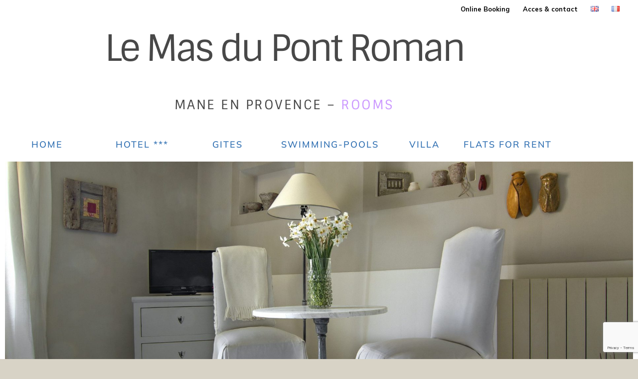

--- FILE ---
content_type: text/html; charset=UTF-8
request_url: https://www.maspontroman.com/en/hotel-mas-pont-roman-provence-france-mane-hotel-rooms/
body_size: 28405
content:
<!doctype html>
<html lang="en-US" class="no-js" itemtype="https://schema.org/WebPage" itemscope>
<head>
	<meta charset="UTF-8">
	<meta name="viewport" content="width=device-width, initial-scale=1, minimum-scale=1">
	<meta name='robots' content='index, follow, max-image-preview:large, max-snippet:-1, max-video-preview:-1' />
<link rel="alternate" href="https://www.maspontroman.com/en/hotel-mas-pont-roman-provence-france-mane-hotel-rooms/" hreflang="en" />
<link rel="alternate" href="https://www.maspontroman.com/hotel-3-etoiles-mas-pont-roman-mane-provence-chambres/" hreflang="fr" />

	<!-- This site is optimized with the Yoast SEO plugin v26.6 - https://yoast.com/wordpress/plugins/seo/ -->
	<title>Hôtel *** Le Mas du Pont Roman in Mane-en-Provence : our rooms</title>
	<meta name="description" content="Le Mas du Pont Roman, hôtel de charme 3 étoiles, vous accueille à Mane en Provence. Découvrez nos 10 chambres (standard, famille, handicapé)" />
	<link rel="canonical" href="https://www.maspontroman.com/en/hotel-mas-pont-roman-provence-france-mane-hotel-rooms/" />
	<meta property="og:locale" content="en_US" />
	<meta property="og:locale:alternate" content="fr_FR" />
	<meta property="og:type" content="article" />
	<meta property="og:title" content="Hôtel *** Le Mas du Pont Roman in Mane-en-Provence : our rooms" />
	<meta property="og:description" content="Le Mas du Pont Roman, hôtel de charme 3 étoiles, vous accueille à Mane en Provence. Découvrez nos 10 chambres (standard, famille, handicapé)" />
	<meta property="og:url" content="https://www.maspontroman.com/en/hotel-mas-pont-roman-provence-france-mane-hotel-rooms/" />
	<meta property="article:modified_time" content="2026-01-06T14:39:34+00:00" />
	<meta property="og:image" content="https://www.maspontroman.com/wp-content/uploads/2021/07/etoiles-MPR.png" />
	<meta property="og:image:width" content="123" />
	<meta property="og:image:height" content="44" />
	<meta property="og:image:type" content="image/png" />
	<meta name="twitter:label1" content="Est. reading time" />
	<meta name="twitter:data1" content="13 minutes" />
	<script type="application/ld+json" class="yoast-schema-graph">{"@context":"https://schema.org","@graph":[{"@type":"WebPage","@id":"https://www.maspontroman.com/en/hotel-mas-pont-roman-provence-france-mane-hotel-rooms/","url":"https://www.maspontroman.com/en/hotel-mas-pont-roman-provence-france-mane-hotel-rooms/","name":"Hôtel *** Le Mas du Pont Roman in Mane-en-Provence : our rooms","isPartOf":{"@id":"https://www.maspontroman.com/en/#website"},"primaryImageOfPage":{"@id":"https://www.maspontroman.com/en/hotel-mas-pont-roman-provence-france-mane-hotel-rooms/#primaryimage"},"image":{"@id":"https://www.maspontroman.com/en/hotel-mas-pont-roman-provence-france-mane-hotel-rooms/#primaryimage"},"thumbnailUrl":"https://www.maspontroman.com/wp-content/uploads/2021/07/etoiles-MPR.png","datePublished":"2021-07-16T17:47:32+00:00","dateModified":"2026-01-06T14:39:34+00:00","description":"Le Mas du Pont Roman, hôtel de charme 3 étoiles, vous accueille à Mane en Provence. Découvrez nos 10 chambres (standard, famille, handicapé)","breadcrumb":{"@id":"https://www.maspontroman.com/en/hotel-mas-pont-roman-provence-france-mane-hotel-rooms/#breadcrumb"},"inLanguage":"en-US","potentialAction":[{"@type":"ReadAction","target":["https://www.maspontroman.com/en/hotel-mas-pont-roman-provence-france-mane-hotel-rooms/"]}]},{"@type":"ImageObject","inLanguage":"en-US","@id":"https://www.maspontroman.com/en/hotel-mas-pont-roman-provence-france-mane-hotel-rooms/#primaryimage","url":"https://www.maspontroman.com/wp-content/uploads/2021/07/etoiles-MPR.png","contentUrl":"https://www.maspontroman.com/wp-content/uploads/2021/07/etoiles-MPR.png"},{"@type":"BreadcrumbList","@id":"https://www.maspontroman.com/en/hotel-mas-pont-roman-provence-france-mane-hotel-rooms/#breadcrumb","itemListElement":[{"@type":"ListItem","position":1,"name":"Home","item":"https://www.maspontroman.com/en/"},{"@type":"ListItem","position":2,"name":"Hôtel *** Le Mas du Pont Roman in Mane-en-Provence : our rooms"}]},{"@type":"WebSite","@id":"https://www.maspontroman.com/en/#website","url":"https://www.maspontroman.com/en/","name":"","description":"","potentialAction":[{"@type":"SearchAction","target":{"@type":"EntryPoint","urlTemplate":"https://www.maspontroman.com/en/?s={search_term_string}"},"query-input":{"@type":"PropertyValueSpecification","valueRequired":true,"valueName":"search_term_string"}}],"inLanguage":"en-US"}]}</script>
	<!-- / Yoast SEO plugin. -->


<link rel='dns-prefetch' href='//www.maspontroman.com' />
<link rel="alternate" type="application/rss+xml" title=" &raquo; Feed" href="https://www.maspontroman.com/en/feed/" />
<link rel="alternate" type="application/rss+xml" title=" &raquo; Comments Feed" href="https://www.maspontroman.com/en/comments/feed/" />
			<script>document.documentElement.classList.remove( 'no-js' );</script>
			<link rel="alternate" title="oEmbed (JSON)" type="application/json+oembed" href="https://www.maspontroman.com/wp-json/oembed/1.0/embed?url=https%3A%2F%2Fwww.maspontroman.com%2Fen%2Fhotel-mas-pont-roman-provence-france-mane-hotel-rooms%2F&#038;lang=en" />
<link rel="alternate" title="oEmbed (XML)" type="text/xml+oembed" href="https://www.maspontroman.com/wp-json/oembed/1.0/embed?url=https%3A%2F%2Fwww.maspontroman.com%2Fen%2Fhotel-mas-pont-roman-provence-france-mane-hotel-rooms%2F&#038;format=xml&#038;lang=en" />
<style id='wp-img-auto-sizes-contain-inline-css'>
img:is([sizes=auto i],[sizes^="auto," i]){contain-intrinsic-size:3000px 1500px}
/*# sourceURL=wp-img-auto-sizes-contain-inline-css */
</style>
<style id='wp-emoji-styles-inline-css'>

	img.wp-smiley, img.emoji {
		display: inline !important;
		border: none !important;
		box-shadow: none !important;
		height: 1em !important;
		width: 1em !important;
		margin: 0 0.07em !important;
		vertical-align: -0.1em !important;
		background: none !important;
		padding: 0 !important;
	}
/*# sourceURL=wp-emoji-styles-inline-css */
</style>
<style id='classic-theme-styles-inline-css'>
/*! This file is auto-generated */
.wp-block-button__link{color:#fff;background-color:#32373c;border-radius:9999px;box-shadow:none;text-decoration:none;padding:calc(.667em + 2px) calc(1.333em + 2px);font-size:1.125em}.wp-block-file__button{background:#32373c;color:#fff;text-decoration:none}
/*# sourceURL=/wp-includes/css/classic-themes.min.css */
</style>
<style id='filebird-block-filebird-gallery-style-inline-css'>
ul.filebird-block-filebird-gallery{margin:auto!important;padding:0!important;width:100%}ul.filebird-block-filebird-gallery.layout-grid{display:grid;grid-gap:20px;align-items:stretch;grid-template-columns:repeat(var(--columns),1fr);justify-items:stretch}ul.filebird-block-filebird-gallery.layout-grid li img{border:1px solid #ccc;box-shadow:2px 2px 6px 0 rgba(0,0,0,.3);height:100%;max-width:100%;-o-object-fit:cover;object-fit:cover;width:100%}ul.filebird-block-filebird-gallery.layout-masonry{-moz-column-count:var(--columns);-moz-column-gap:var(--space);column-gap:var(--space);-moz-column-width:var(--min-width);columns:var(--min-width) var(--columns);display:block;overflow:auto}ul.filebird-block-filebird-gallery.layout-masonry li{margin-bottom:var(--space)}ul.filebird-block-filebird-gallery li{list-style:none}ul.filebird-block-filebird-gallery li figure{height:100%;margin:0;padding:0;position:relative;width:100%}ul.filebird-block-filebird-gallery li figure figcaption{background:linear-gradient(0deg,rgba(0,0,0,.7),rgba(0,0,0,.3) 70%,transparent);bottom:0;box-sizing:border-box;color:#fff;font-size:.8em;margin:0;max-height:100%;overflow:auto;padding:3em .77em .7em;position:absolute;text-align:center;width:100%;z-index:2}ul.filebird-block-filebird-gallery li figure figcaption a{color:inherit}

/*# sourceURL=https://www.maspontroman.com/wp-content/plugins/filebird/blocks/filebird-gallery/build/style-index.css */
</style>
<style id='global-styles-inline-css'>
:root{--wp--preset--aspect-ratio--square: 1;--wp--preset--aspect-ratio--4-3: 4/3;--wp--preset--aspect-ratio--3-4: 3/4;--wp--preset--aspect-ratio--3-2: 3/2;--wp--preset--aspect-ratio--2-3: 2/3;--wp--preset--aspect-ratio--16-9: 16/9;--wp--preset--aspect-ratio--9-16: 9/16;--wp--preset--color--black: #000000;--wp--preset--color--cyan-bluish-gray: #abb8c3;--wp--preset--color--white: #ffffff;--wp--preset--color--pale-pink: #f78da7;--wp--preset--color--vivid-red: #cf2e2e;--wp--preset--color--luminous-vivid-orange: #ff6900;--wp--preset--color--luminous-vivid-amber: #fcb900;--wp--preset--color--light-green-cyan: #7bdcb5;--wp--preset--color--vivid-green-cyan: #00d084;--wp--preset--color--pale-cyan-blue: #8ed1fc;--wp--preset--color--vivid-cyan-blue: #0693e3;--wp--preset--color--vivid-purple: #9b51e0;--wp--preset--color--theme-palette-1: var(--global-palette1);--wp--preset--color--theme-palette-2: var(--global-palette2);--wp--preset--color--theme-palette-3: var(--global-palette3);--wp--preset--color--theme-palette-4: var(--global-palette4);--wp--preset--color--theme-palette-5: var(--global-palette5);--wp--preset--color--theme-palette-6: var(--global-palette6);--wp--preset--color--theme-palette-7: var(--global-palette7);--wp--preset--color--theme-palette-8: var(--global-palette8);--wp--preset--color--theme-palette-9: var(--global-palette9);--wp--preset--color--theme-palette-10: var(--global-palette10);--wp--preset--color--theme-palette-11: var(--global-palette11);--wp--preset--color--theme-palette-12: var(--global-palette12);--wp--preset--color--theme-palette-13: var(--global-palette13);--wp--preset--color--theme-palette-14: var(--global-palette14);--wp--preset--color--theme-palette-15: var(--global-palette15);--wp--preset--gradient--vivid-cyan-blue-to-vivid-purple: linear-gradient(135deg,rgb(6,147,227) 0%,rgb(155,81,224) 100%);--wp--preset--gradient--light-green-cyan-to-vivid-green-cyan: linear-gradient(135deg,rgb(122,220,180) 0%,rgb(0,208,130) 100%);--wp--preset--gradient--luminous-vivid-amber-to-luminous-vivid-orange: linear-gradient(135deg,rgb(252,185,0) 0%,rgb(255,105,0) 100%);--wp--preset--gradient--luminous-vivid-orange-to-vivid-red: linear-gradient(135deg,rgb(255,105,0) 0%,rgb(207,46,46) 100%);--wp--preset--gradient--very-light-gray-to-cyan-bluish-gray: linear-gradient(135deg,rgb(238,238,238) 0%,rgb(169,184,195) 100%);--wp--preset--gradient--cool-to-warm-spectrum: linear-gradient(135deg,rgb(74,234,220) 0%,rgb(151,120,209) 20%,rgb(207,42,186) 40%,rgb(238,44,130) 60%,rgb(251,105,98) 80%,rgb(254,248,76) 100%);--wp--preset--gradient--blush-light-purple: linear-gradient(135deg,rgb(255,206,236) 0%,rgb(152,150,240) 100%);--wp--preset--gradient--blush-bordeaux: linear-gradient(135deg,rgb(254,205,165) 0%,rgb(254,45,45) 50%,rgb(107,0,62) 100%);--wp--preset--gradient--luminous-dusk: linear-gradient(135deg,rgb(255,203,112) 0%,rgb(199,81,192) 50%,rgb(65,88,208) 100%);--wp--preset--gradient--pale-ocean: linear-gradient(135deg,rgb(255,245,203) 0%,rgb(182,227,212) 50%,rgb(51,167,181) 100%);--wp--preset--gradient--electric-grass: linear-gradient(135deg,rgb(202,248,128) 0%,rgb(113,206,126) 100%);--wp--preset--gradient--midnight: linear-gradient(135deg,rgb(2,3,129) 0%,rgb(40,116,252) 100%);--wp--preset--font-size--small: var(--global-font-size-small);--wp--preset--font-size--medium: var(--global-font-size-medium);--wp--preset--font-size--large: var(--global-font-size-large);--wp--preset--font-size--x-large: 42px;--wp--preset--font-size--larger: var(--global-font-size-larger);--wp--preset--font-size--xxlarge: var(--global-font-size-xxlarge);--wp--preset--spacing--20: 0.44rem;--wp--preset--spacing--30: 0.67rem;--wp--preset--spacing--40: 1rem;--wp--preset--spacing--50: 1.5rem;--wp--preset--spacing--60: 2.25rem;--wp--preset--spacing--70: 3.38rem;--wp--preset--spacing--80: 5.06rem;--wp--preset--shadow--natural: 6px 6px 9px rgba(0, 0, 0, 0.2);--wp--preset--shadow--deep: 12px 12px 50px rgba(0, 0, 0, 0.4);--wp--preset--shadow--sharp: 6px 6px 0px rgba(0, 0, 0, 0.2);--wp--preset--shadow--outlined: 6px 6px 0px -3px rgb(255, 255, 255), 6px 6px rgb(0, 0, 0);--wp--preset--shadow--crisp: 6px 6px 0px rgb(0, 0, 0);}:where(.is-layout-flex){gap: 0.5em;}:where(.is-layout-grid){gap: 0.5em;}body .is-layout-flex{display: flex;}.is-layout-flex{flex-wrap: wrap;align-items: center;}.is-layout-flex > :is(*, div){margin: 0;}body .is-layout-grid{display: grid;}.is-layout-grid > :is(*, div){margin: 0;}:where(.wp-block-columns.is-layout-flex){gap: 2em;}:where(.wp-block-columns.is-layout-grid){gap: 2em;}:where(.wp-block-post-template.is-layout-flex){gap: 1.25em;}:where(.wp-block-post-template.is-layout-grid){gap: 1.25em;}.has-black-color{color: var(--wp--preset--color--black) !important;}.has-cyan-bluish-gray-color{color: var(--wp--preset--color--cyan-bluish-gray) !important;}.has-white-color{color: var(--wp--preset--color--white) !important;}.has-pale-pink-color{color: var(--wp--preset--color--pale-pink) !important;}.has-vivid-red-color{color: var(--wp--preset--color--vivid-red) !important;}.has-luminous-vivid-orange-color{color: var(--wp--preset--color--luminous-vivid-orange) !important;}.has-luminous-vivid-amber-color{color: var(--wp--preset--color--luminous-vivid-amber) !important;}.has-light-green-cyan-color{color: var(--wp--preset--color--light-green-cyan) !important;}.has-vivid-green-cyan-color{color: var(--wp--preset--color--vivid-green-cyan) !important;}.has-pale-cyan-blue-color{color: var(--wp--preset--color--pale-cyan-blue) !important;}.has-vivid-cyan-blue-color{color: var(--wp--preset--color--vivid-cyan-blue) !important;}.has-vivid-purple-color{color: var(--wp--preset--color--vivid-purple) !important;}.has-black-background-color{background-color: var(--wp--preset--color--black) !important;}.has-cyan-bluish-gray-background-color{background-color: var(--wp--preset--color--cyan-bluish-gray) !important;}.has-white-background-color{background-color: var(--wp--preset--color--white) !important;}.has-pale-pink-background-color{background-color: var(--wp--preset--color--pale-pink) !important;}.has-vivid-red-background-color{background-color: var(--wp--preset--color--vivid-red) !important;}.has-luminous-vivid-orange-background-color{background-color: var(--wp--preset--color--luminous-vivid-orange) !important;}.has-luminous-vivid-amber-background-color{background-color: var(--wp--preset--color--luminous-vivid-amber) !important;}.has-light-green-cyan-background-color{background-color: var(--wp--preset--color--light-green-cyan) !important;}.has-vivid-green-cyan-background-color{background-color: var(--wp--preset--color--vivid-green-cyan) !important;}.has-pale-cyan-blue-background-color{background-color: var(--wp--preset--color--pale-cyan-blue) !important;}.has-vivid-cyan-blue-background-color{background-color: var(--wp--preset--color--vivid-cyan-blue) !important;}.has-vivid-purple-background-color{background-color: var(--wp--preset--color--vivid-purple) !important;}.has-black-border-color{border-color: var(--wp--preset--color--black) !important;}.has-cyan-bluish-gray-border-color{border-color: var(--wp--preset--color--cyan-bluish-gray) !important;}.has-white-border-color{border-color: var(--wp--preset--color--white) !important;}.has-pale-pink-border-color{border-color: var(--wp--preset--color--pale-pink) !important;}.has-vivid-red-border-color{border-color: var(--wp--preset--color--vivid-red) !important;}.has-luminous-vivid-orange-border-color{border-color: var(--wp--preset--color--luminous-vivid-orange) !important;}.has-luminous-vivid-amber-border-color{border-color: var(--wp--preset--color--luminous-vivid-amber) !important;}.has-light-green-cyan-border-color{border-color: var(--wp--preset--color--light-green-cyan) !important;}.has-vivid-green-cyan-border-color{border-color: var(--wp--preset--color--vivid-green-cyan) !important;}.has-pale-cyan-blue-border-color{border-color: var(--wp--preset--color--pale-cyan-blue) !important;}.has-vivid-cyan-blue-border-color{border-color: var(--wp--preset--color--vivid-cyan-blue) !important;}.has-vivid-purple-border-color{border-color: var(--wp--preset--color--vivid-purple) !important;}.has-vivid-cyan-blue-to-vivid-purple-gradient-background{background: var(--wp--preset--gradient--vivid-cyan-blue-to-vivid-purple) !important;}.has-light-green-cyan-to-vivid-green-cyan-gradient-background{background: var(--wp--preset--gradient--light-green-cyan-to-vivid-green-cyan) !important;}.has-luminous-vivid-amber-to-luminous-vivid-orange-gradient-background{background: var(--wp--preset--gradient--luminous-vivid-amber-to-luminous-vivid-orange) !important;}.has-luminous-vivid-orange-to-vivid-red-gradient-background{background: var(--wp--preset--gradient--luminous-vivid-orange-to-vivid-red) !important;}.has-very-light-gray-to-cyan-bluish-gray-gradient-background{background: var(--wp--preset--gradient--very-light-gray-to-cyan-bluish-gray) !important;}.has-cool-to-warm-spectrum-gradient-background{background: var(--wp--preset--gradient--cool-to-warm-spectrum) !important;}.has-blush-light-purple-gradient-background{background: var(--wp--preset--gradient--blush-light-purple) !important;}.has-blush-bordeaux-gradient-background{background: var(--wp--preset--gradient--blush-bordeaux) !important;}.has-luminous-dusk-gradient-background{background: var(--wp--preset--gradient--luminous-dusk) !important;}.has-pale-ocean-gradient-background{background: var(--wp--preset--gradient--pale-ocean) !important;}.has-electric-grass-gradient-background{background: var(--wp--preset--gradient--electric-grass) !important;}.has-midnight-gradient-background{background: var(--wp--preset--gradient--midnight) !important;}.has-small-font-size{font-size: var(--wp--preset--font-size--small) !important;}.has-medium-font-size{font-size: var(--wp--preset--font-size--medium) !important;}.has-large-font-size{font-size: var(--wp--preset--font-size--large) !important;}.has-x-large-font-size{font-size: var(--wp--preset--font-size--x-large) !important;}
:where(.wp-block-post-template.is-layout-flex){gap: 1.25em;}:where(.wp-block-post-template.is-layout-grid){gap: 1.25em;}
:where(.wp-block-term-template.is-layout-flex){gap: 1.25em;}:where(.wp-block-term-template.is-layout-grid){gap: 1.25em;}
:where(.wp-block-columns.is-layout-flex){gap: 2em;}:where(.wp-block-columns.is-layout-grid){gap: 2em;}
:root :where(.wp-block-pullquote){font-size: 1.5em;line-height: 1.6;}
/*# sourceURL=global-styles-inline-css */
</style>
<link rel='stylesheet' id='contact-form-7-css' href='https://www.maspontroman.com/wp-content/plugins/contact-form-7/includes/css/styles.css?ver=6.1.4' media='all' />
<link rel='stylesheet' id='kadence-global-css' href='https://www.maspontroman.com/wp-content/themes/kadence/assets/css/global.min.css?ver=1.4.2' media='all' />
<style id='kadence-global-inline-css'>
/* Kadence Base CSS */
:root{--global-palette1:#2B6CB0;--global-palette2:#215387;--global-palette3:#1A202C;--global-palette4:#2D3748;--global-palette5:#4A5568;--global-palette6:#718096;--global-palette7:#EDF2F7;--global-palette8:#F7FAFC;--global-palette9:#ffffff;--global-palette10:oklch(from var(--global-palette1) calc(l + 0.10 * (1 - l)) calc(c * 1.00) calc(h + 180) / 100%);--global-palette11:#13612e;--global-palette12:#1159af;--global-palette13:#b82105;--global-palette14:#f7630c;--global-palette15:#f5a524;--global-palette9rgb:255, 255, 255;--global-palette-highlight:var(--global-palette1);--global-palette-highlight-alt:var(--global-palette2);--global-palette-highlight-alt2:var(--global-palette9);--global-palette-btn-bg:var(--global-palette1);--global-palette-btn-bg-hover:var(--global-palette2);--global-palette-btn:var(--global-palette9);--global-palette-btn-hover:var(--global-palette9);--global-palette-btn-sec-bg:var(--global-palette7);--global-palette-btn-sec-bg-hover:var(--global-palette2);--global-palette-btn-sec:var(--global-palette3);--global-palette-btn-sec-hover:var(--global-palette9);--global-body-font-family:-apple-system,BlinkMacSystemFont,"Segoe UI",Roboto,Oxygen-Sans,Ubuntu,Cantarell,"Helvetica Neue",sans-serif, "Apple Color Emoji", "Segoe UI Emoji", "Segoe UI Symbol";--global-heading-font-family:inherit;--global-primary-nav-font-family:Mulish, sans-serif;--global-fallback-font:sans-serif;--global-display-fallback-font:sans-serif;--global-content-width:1290px;--global-content-wide-width:calc(1290px + 230px);--global-content-narrow-width:842px;--global-content-edge-padding:1.5rem;--global-content-boxed-padding:2rem;--global-calc-content-width:calc(1290px - var(--global-content-edge-padding) - var(--global-content-edge-padding) );--wp--style--global--content-size:var(--global-calc-content-width);}.wp-site-blocks{--global-vw:calc( 100vw - ( 0.5 * var(--scrollbar-offset)));}:root body.kadence-elementor-colors{--e-global-color-kadence1:var(--global-palette1);--e-global-color-kadence2:var(--global-palette2);--e-global-color-kadence3:var(--global-palette3);--e-global-color-kadence4:var(--global-palette4);--e-global-color-kadence5:var(--global-palette5);--e-global-color-kadence6:var(--global-palette6);--e-global-color-kadence7:var(--global-palette7);--e-global-color-kadence8:var(--global-palette8);--e-global-color-kadence9:var(--global-palette9);--e-global-color-kadence10:var(--global-palette10);--e-global-color-kadence11:var(--global-palette11);--e-global-color-kadence12:var(--global-palette12);--e-global-color-kadence13:var(--global-palette13);--e-global-color-kadence14:var(--global-palette14);--e-global-color-kadence15:var(--global-palette15);}body{background:#d8d3c6;}body, input, select, optgroup, textarea{font-weight:400;font-size:17px;line-height:1.6;font-family:var(--global-body-font-family);color:var(--global-palette4);}.content-bg, body.content-style-unboxed .site{background:var(--global-palette9);}h1,h2,h3,h4,h5,h6{font-family:var(--global-heading-font-family);}h1{font-weight:700;font-size:32px;line-height:1.5;color:var(--global-palette3);}h2{font-weight:700;font-size:28px;line-height:1.5;color:var(--global-palette3);}h3{font-weight:700;font-size:24px;line-height:1.5;color:var(--global-palette3);}h4{font-weight:700;font-size:22px;line-height:1.5;color:var(--global-palette4);}h5{font-weight:700;font-size:20px;line-height:1.5;color:var(--global-palette4);}h6{font-weight:700;font-size:18px;line-height:1.5;color:var(--global-palette5);}.entry-hero .kadence-breadcrumbs{max-width:1290px;}.site-container, .site-header-row-layout-contained, .site-footer-row-layout-contained, .entry-hero-layout-contained, .comments-area, .alignfull > .wp-block-cover__inner-container, .alignwide > .wp-block-cover__inner-container{max-width:var(--global-content-width);}.content-width-narrow .content-container.site-container, .content-width-narrow .hero-container.site-container{max-width:var(--global-content-narrow-width);}@media all and (min-width: 1520px){.wp-site-blocks .content-container  .alignwide{margin-left:-115px;margin-right:-115px;width:unset;max-width:unset;}}@media all and (min-width: 1102px){.content-width-narrow .wp-site-blocks .content-container .alignwide{margin-left:-130px;margin-right:-130px;width:unset;max-width:unset;}}.content-style-boxed .wp-site-blocks .entry-content .alignwide{margin-left:calc( -1 * var( --global-content-boxed-padding ) );margin-right:calc( -1 * var( --global-content-boxed-padding ) );}.content-area{margin-top:5rem;margin-bottom:5rem;}@media all and (max-width: 1024px){.content-area{margin-top:3rem;margin-bottom:3rem;}}@media all and (max-width: 767px){.content-area{margin-top:2rem;margin-bottom:2rem;}}@media all and (max-width: 1024px){:root{--global-content-boxed-padding:2rem;}}@media all and (max-width: 767px){:root{--global-content-boxed-padding:1.5rem;}}.entry-content-wrap{padding:2rem;}@media all and (max-width: 1024px){.entry-content-wrap{padding:2rem;}}@media all and (max-width: 767px){.entry-content-wrap{padding:1.5rem;}}.entry.single-entry{box-shadow:0px 15px 15px -10px rgba(0,0,0,0.05);}.entry.loop-entry{box-shadow:0px 15px 15px -10px rgba(0,0,0,0.05);}.loop-entry .entry-content-wrap{padding:2rem;}@media all and (max-width: 1024px){.loop-entry .entry-content-wrap{padding:2rem;}}@media all and (max-width: 767px){.loop-entry .entry-content-wrap{padding:1.5rem;}}button, .button, .wp-block-button__link, input[type="button"], input[type="reset"], input[type="submit"], .fl-button, .elementor-button-wrapper .elementor-button, .wc-block-components-checkout-place-order-button, .wc-block-cart__submit{box-shadow:0px 0px 0px -7px rgba(0,0,0,0);}button:hover, button:focus, button:active, .button:hover, .button:focus, .button:active, .wp-block-button__link:hover, .wp-block-button__link:focus, .wp-block-button__link:active, input[type="button"]:hover, input[type="button"]:focus, input[type="button"]:active, input[type="reset"]:hover, input[type="reset"]:focus, input[type="reset"]:active, input[type="submit"]:hover, input[type="submit"]:focus, input[type="submit"]:active, .elementor-button-wrapper .elementor-button:hover, .elementor-button-wrapper .elementor-button:focus, .elementor-button-wrapper .elementor-button:active, .wc-block-cart__submit:hover{box-shadow:0px 15px 25px -7px rgba(0,0,0,0.1);}.kb-button.kb-btn-global-outline.kb-btn-global-inherit{padding-top:calc(px - 2px);padding-right:calc(px - 2px);padding-bottom:calc(px - 2px);padding-left:calc(px - 2px);}@media all and (min-width: 1025px){.transparent-header .entry-hero .entry-hero-container-inner{padding-top:30px;}}@media all and (max-width: 1024px){.mobile-transparent-header .entry-hero .entry-hero-container-inner{padding-top:30px;}}@media all and (max-width: 767px){.mobile-transparent-header .entry-hero .entry-hero-container-inner{padding-top:30px;}}#kt-scroll-up-reader, #kt-scroll-up{border:2px solid currentColor;border-radius:5px 5px 5px 5px;color:#000000;background:#ffffff;border-color:#000000;bottom:30px;font-size:1.4em;padding:0.4em 0.4em 0.4em 0.4em;}#kt-scroll-up-reader.scroll-up-side-right, #kt-scroll-up.scroll-up-side-right{right:30px;}#kt-scroll-up-reader.scroll-up-side-left, #kt-scroll-up.scroll-up-side-left{left:30px;}.entry-hero.page-hero-section .entry-header{min-height:200px;}
/* Kadence Header CSS */
@media all and (max-width: 1024px){.mobile-transparent-header #masthead{position:absolute;left:0px;right:0px;z-index:100;}.kadence-scrollbar-fixer.mobile-transparent-header #masthead{right:var(--scrollbar-offset,0);}.mobile-transparent-header #masthead, .mobile-transparent-header .site-top-header-wrap .site-header-row-container-inner, .mobile-transparent-header .site-main-header-wrap .site-header-row-container-inner, .mobile-transparent-header .site-bottom-header-wrap .site-header-row-container-inner{background:transparent;}.site-header-row-tablet-layout-fullwidth, .site-header-row-tablet-layout-standard{padding:0px;}}@media all and (min-width: 1025px){.transparent-header #masthead{position:absolute;left:0px;right:0px;z-index:100;}.transparent-header.kadence-scrollbar-fixer #masthead{right:var(--scrollbar-offset,0);}.transparent-header #masthead, .transparent-header .site-top-header-wrap .site-header-row-container-inner, .transparent-header .site-main-header-wrap .site-header-row-container-inner, .transparent-header .site-bottom-header-wrap .site-header-row-container-inner{background:transparent;}}.site-branding{padding:0px 0px 0px 0px;}#masthead, #masthead .kadence-sticky-header.item-is-fixed:not(.item-at-start):not(.site-header-row-container):not(.site-main-header-wrap), #masthead .kadence-sticky-header.item-is-fixed:not(.item-at-start) > .site-header-row-container-inner{background:#ffffff;}.site-main-header-inner-wrap{min-height:30px;}.site-main-header-wrap.site-header-row-container.site-header-focus-item.site-header-row-layout-standard.kadence-sticky-header.item-is-fixed.item-is-stuck, .site-header-upper-inner-wrap.kadence-sticky-header.item-is-fixed.item-is-stuck, .site-header-inner-wrap.kadence-sticky-header.item-is-fixed.item-is-stuck, .site-top-header-wrap.site-header-row-container.site-header-focus-item.site-header-row-layout-standard.kadence-sticky-header.item-is-fixed.item-is-stuck, .site-bottom-header-wrap.site-header-row-container.site-header-focus-item.site-header-row-layout-standard.kadence-sticky-header.item-is-fixed.item-is-stuck{box-shadow:0px 0px 0px 0px rgba(0,0,0,0);}.header-navigation[class*="header-navigation-style-underline"] .header-menu-container.primary-menu-container>ul>li>a:after{width:calc( 100% - 2em);}.main-navigation .primary-menu-container > ul > li.menu-item > a{padding-left:calc(2em / 2);padding-right:calc(2em / 2);padding-top:0.6em;padding-bottom:0.6em;color:#040404;}.main-navigation .primary-menu-container > ul > li.menu-item .dropdown-nav-special-toggle{right:calc(2em / 2);}.main-navigation .primary-menu-container > ul li.menu-item > a{font-style:normal;font-weight:700;font-size:13px;font-family:var(--global-primary-nav-font-family);}.main-navigation .primary-menu-container > ul > li.menu-item > a:hover{color:var(--global-palette-highlight);}.main-navigation .primary-menu-container > ul > li.menu-item.current-menu-item > a{color:#ffffff;background:#515151;}.header-navigation .header-menu-container ul ul.sub-menu, .header-navigation .header-menu-container ul ul.submenu{background:#515151;box-shadow:0px 2px 13px 0px rgba(0,0,0,0.1);}.header-navigation .header-menu-container ul ul li.menu-item, .header-menu-container ul.menu > li.kadence-menu-mega-enabled > ul > li.menu-item > a{border-bottom:1px solid rgba(255,255,255,0.1);border-radius:0px 0px 0px 0px;}.header-navigation .header-menu-container ul ul li.menu-item > a{width:200px;padding-top:1em;padding-bottom:1em;color:var(--global-palette8);font-size:12px;}.header-navigation .header-menu-container ul ul li.menu-item > a:hover{color:var(--global-palette9);background:#e2571a;border-radius:0px 0px 0px 0px;}.header-navigation .header-menu-container ul ul li.menu-item.current-menu-item > a{color:var(--global-palette9);background:var(--global-palette4);border-radius:0px 0px 0px 0px;}.mobile-toggle-open-container .menu-toggle-open, .mobile-toggle-open-container .menu-toggle-open:focus{color:var(--global-palette5);padding:0.4em 0.6em 0.4em 0.6em;font-size:14px;}.mobile-toggle-open-container .menu-toggle-open.menu-toggle-style-bordered{border:1px solid currentColor;}.mobile-toggle-open-container .menu-toggle-open .menu-toggle-icon{font-size:20px;}.mobile-toggle-open-container .menu-toggle-open:hover, .mobile-toggle-open-container .menu-toggle-open:focus-visible{color:var(--global-palette-highlight);}.mobile-navigation ul li{font-size:14px;}.mobile-navigation ul li a{padding-top:1em;padding-bottom:1em;}.mobile-navigation ul li > a, .mobile-navigation ul li.menu-item-has-children > .drawer-nav-drop-wrap{color:var(--global-palette8);}.mobile-navigation ul li.current-menu-item > a, .mobile-navigation ul li.current-menu-item.menu-item-has-children > .drawer-nav-drop-wrap{color:var(--global-palette-highlight);}.mobile-navigation ul li.menu-item-has-children .drawer-nav-drop-wrap, .mobile-navigation ul li:not(.menu-item-has-children) a{border-bottom:1px solid rgba(255,255,255,0.1);}.mobile-navigation:not(.drawer-navigation-parent-toggle-true) ul li.menu-item-has-children .drawer-nav-drop-wrap button{border-left:1px solid rgba(255,255,255,0.1);}#mobile-drawer .drawer-header .drawer-toggle{padding:0.6em 0.15em 0.6em 0.15em;font-size:24px;}
/*# sourceURL=kadence-global-inline-css */
</style>
<link rel='stylesheet' id='kadence-header-css' href='https://www.maspontroman.com/wp-content/themes/kadence/assets/css/header.min.css?ver=1.4.2' media='all' />
<link rel='stylesheet' id='kadence-content-css' href='https://www.maspontroman.com/wp-content/themes/kadence/assets/css/content.min.css?ver=1.4.2' media='all' />
<link rel='stylesheet' id='elementor-icons-css' href='https://www.maspontroman.com/wp-content/plugins/elementor/assets/lib/eicons/css/elementor-icons.min.css?ver=5.45.0' media='all' />
<link rel='stylesheet' id='elementor-frontend-css' href='https://www.maspontroman.com/wp-content/plugins/elementor/assets/css/frontend.min.css?ver=3.34.0' media='all' />
<link rel='stylesheet' id='elementor-post-1934-css' href='https://www.maspontroman.com/wp-content/uploads/elementor/css/post-1934.css?ver=1767710708' media='all' />
<link rel='stylesheet' id='widget-heading-css' href='https://www.maspontroman.com/wp-content/plugins/elementor/assets/css/widget-heading.min.css?ver=3.34.0' media='all' />
<link rel='stylesheet' id='widget-image-css' href='https://www.maspontroman.com/wp-content/plugins/elementor/assets/css/widget-image.min.css?ver=3.34.0' media='all' />
<link rel='stylesheet' id='widget-divider-css' href='https://www.maspontroman.com/wp-content/plugins/elementor/assets/css/widget-divider.min.css?ver=3.34.0' media='all' />
<link rel='stylesheet' id='widget-spacer-css' href='https://www.maspontroman.com/wp-content/plugins/elementor/assets/css/widget-spacer.min.css?ver=3.34.0' media='all' />
<link rel='stylesheet' id='icofont-css' href='https://www.maspontroman.com/wp-content/plugins/sina-extension-for-elementor/admin/assets/css/icofont.min.css?ver=3.7.3' media='all' />
<link rel='stylesheet' id='font-awesome-css' href='https://www.maspontroman.com/wp-content/plugins/elementor/assets/lib/font-awesome/css/font-awesome.min.css?ver=4.7.0' media='all' />
<link rel='stylesheet' id='owl-carousel-css' href='https://www.maspontroman.com/wp-content/plugins/sina-extension-for-elementor/assets/css/owl.carousel.min.css?ver=3.7.3' media='all' />
<link rel='stylesheet' id='animate-merge-css' href='https://www.maspontroman.com/wp-content/plugins/sina-extension-for-elementor/assets/css/animate-merge.min.css?ver=3.7.3' media='all' />
<link rel='stylesheet' id='sina-widgets-css' href='https://www.maspontroman.com/wp-content/plugins/sina-extension-for-elementor/assets/css/sina-widgets.min.css?ver=3.7.3' media='all' />
<link rel='stylesheet' id='swiper-css' href='https://www.maspontroman.com/wp-content/plugins/elementor/assets/lib/swiper/v8/css/swiper.min.css?ver=8.4.5' media='all' />
<link rel='stylesheet' id='e-swiper-css' href='https://www.maspontroman.com/wp-content/plugins/elementor/assets/css/conditionals/e-swiper.min.css?ver=3.34.0' media='all' />
<link rel='stylesheet' id='widget-image-carousel-css' href='https://www.maspontroman.com/wp-content/plugins/elementor/assets/css/widget-image-carousel.min.css?ver=3.34.0' media='all' />
<link rel='stylesheet' id='e-shapes-css' href='https://www.maspontroman.com/wp-content/plugins/elementor/assets/css/conditionals/shapes.min.css?ver=3.34.0' media='all' />
<link rel='stylesheet' id='e-animation-grow-css' href='https://www.maspontroman.com/wp-content/plugins/elementor/assets/lib/animations/styles/e-animation-grow.min.css?ver=3.34.0' media='all' />
<link rel='stylesheet' id='elementor-post-2854-css' href='https://www.maspontroman.com/wp-content/uploads/elementor/css/post-2854.css?ver=1767713924' media='all' />
<link rel='stylesheet' id='kadence-polylang-css' href='https://www.maspontroman.com/wp-content/themes/kadence/assets/css/polylang.min.css?ver=1.4.2' media='all' />
<link rel='stylesheet' id='eael-general-css' href='https://www.maspontroman.com/wp-content/plugins/essential-addons-for-elementor-lite/assets/front-end/css/view/general.min.css?ver=6.5.5' media='all' />
<link rel='stylesheet' id='elementor-gf-local-roboto-css' href='https://www.maspontroman.com/wp-content/uploads/elementor/google-fonts/css/roboto.css?ver=1757508790' media='all' />
<link rel='stylesheet' id='elementor-gf-local-robotoslab-css' href='https://www.maspontroman.com/wp-content/uploads/elementor/google-fonts/css/robotoslab.css?ver=1757508793' media='all' />
<link rel='stylesheet' id='elementor-gf-local-sintony-css' href='https://www.maspontroman.com/wp-content/uploads/elementor/google-fonts/css/sintony.css?ver=1757508793' media='all' />
<link rel='stylesheet' id='elementor-gf-local-mulish-css' href='https://www.maspontroman.com/wp-content/uploads/elementor/google-fonts/css/mulish.css?ver=1757508796' media='all' />
<script src="https://www.maspontroman.com/wp-includes/js/jquery/jquery.min.js?ver=3.7.1" id="jquery-core-js"></script>
<script src="https://www.maspontroman.com/wp-includes/js/jquery/jquery-migrate.min.js?ver=3.4.1" id="jquery-migrate-js"></script>
<link rel="https://api.w.org/" href="https://www.maspontroman.com/wp-json/" /><link rel="alternate" title="JSON" type="application/json" href="https://www.maspontroman.com/wp-json/wp/v2/pages/2854" /><link rel="EditURI" type="application/rsd+xml" title="RSD" href="https://www.maspontroman.com/xmlrpc.php?rsd" />
<meta name="generator" content="WordPress 6.9" />
<link rel='shortlink' href='https://www.maspontroman.com/?p=2854' />
<meta name="generator" content="Elementor 3.34.0; features: additional_custom_breakpoints; settings: css_print_method-external, google_font-enabled, font_display-auto">
<style>.recentcomments a{display:inline !important;padding:0 !important;margin:0 !important;}</style>			<style>
				.e-con.e-parent:nth-of-type(n+4):not(.e-lazyloaded):not(.e-no-lazyload),
				.e-con.e-parent:nth-of-type(n+4):not(.e-lazyloaded):not(.e-no-lazyload) * {
					background-image: none !important;
				}
				@media screen and (max-height: 1024px) {
					.e-con.e-parent:nth-of-type(n+3):not(.e-lazyloaded):not(.e-no-lazyload),
					.e-con.e-parent:nth-of-type(n+3):not(.e-lazyloaded):not(.e-no-lazyload) * {
						background-image: none !important;
					}
				}
				@media screen and (max-height: 640px) {
					.e-con.e-parent:nth-of-type(n+2):not(.e-lazyloaded):not(.e-no-lazyload),
					.e-con.e-parent:nth-of-type(n+2):not(.e-lazyloaded):not(.e-no-lazyload) * {
						background-image: none !important;
					}
				}
			</style>
			<link rel='stylesheet' id='kadence-fonts-gfonts-css' href='https://fonts.googleapis.com/css?family=Mulish:700&#038;display=swap' media='all' />
<link rel="icon" href="https://www.maspontroman.com/wp-content/uploads/2021/07/logo-mpr-150x133.png" sizes="32x32" />
<link rel="icon" href="https://www.maspontroman.com/wp-content/uploads/2021/07/logo-mpr.png" sizes="192x192" />
<link rel="apple-touch-icon" href="https://www.maspontroman.com/wp-content/uploads/2021/07/logo-mpr.png" />
<meta name="msapplication-TileImage" content="https://www.maspontroman.com/wp-content/uploads/2021/07/logo-mpr.png" />
</head>

<body class="wp-singular page-template-default page page-id-2854 wp-embed-responsive wp-theme-kadence footer-on-bottom hide-focus-outline link-style-standard no-footer content-title-style-hide content-width-fullwidth content-style-unboxed content-vertical-padding-hide non-transparent-header mobile-non-transparent-header kadence-elementor-colors elementor-default elementor-kit-1934 elementor-page elementor-page-2854">
<div id="wrapper" class="site wp-site-blocks">
			<a class="skip-link screen-reader-text scroll-ignore" href="#main">Skip to content</a>
		<header id="masthead" class="site-header" role="banner" itemtype="https://schema.org/WPHeader" itemscope>
	<div id="main-header" class="site-header-wrap">
		<div class="site-header-inner-wrap kadence-sticky-header" data-reveal-scroll-up="false" data-shrink="false">
			<div class="site-header-upper-wrap">
				<div class="site-header-upper-inner-wrap">
					<div class="site-main-header-wrap site-header-row-container site-header-focus-item site-header-row-layout-fullwidth" data-section="kadence_customizer_header_main">
	<div class="site-header-row-container-inner">
				<div class="site-container">
			<div class="site-main-header-inner-wrap site-header-row site-header-row-has-sides site-header-row-no-center">
									<div class="site-header-main-section-left site-header-section site-header-section-left">
						<div class="site-header-item site-header-focus-item" data-section="title_tagline">
	<div class="site-branding branding-layout-standard site-brand-logo-only"><a class="brand" href="https://www.maspontroman.com/en/" rel="home"></a></div></div><!-- data-section="title_tagline" -->
					</div>
																	<div class="site-header-main-section-right site-header-section site-header-section-right">
						<div class="site-header-item site-header-focus-item site-header-item-main-navigation header-navigation-layout-stretch-false header-navigation-layout-fill-stretch-false" data-section="kadence_customizer_primary_navigation">
		<nav id="site-navigation" class="main-navigation header-navigation hover-to-open nav--toggle-sub header-navigation-style-standard header-navigation-dropdown-animation-none" role="navigation" aria-label="Primary">
			<div class="primary-menu-container header-menu-container">
	<ul id="primary-menu" class="menu"><li id="menu-item-2909" class="menu-item menu-item-type-custom menu-item-object-custom menu-item-2909"><a href="https://via.eviivo.com/LeMasduPontRoman">Online Booking</a></li>
<li id="menu-item-2908" class="menu-item menu-item-type-custom menu-item-object-custom menu-item-home menu-item-2908"><a href="https://www.maspontroman.com/en/#accesanglais">Acces &#038; contact</a></li>
<li id="menu-item-1419-en" class="lang-item lang-item-19 lang-item-en current-lang lang-item-first menu-item menu-item-type-custom menu-item-object-custom menu-item-1419-en"><a href="https://www.maspontroman.com/en/hotel-mas-pont-roman-provence-france-mane-hotel-rooms/" hreflang="en-US" lang="en-US"><img src="[data-uri]" alt="English" width="16" height="11" style="width: 16px; height: 11px;" /></a></li>
<li id="menu-item-1419-fr" class="lang-item lang-item-24 lang-item-fr menu-item menu-item-type-custom menu-item-object-custom menu-item-1419-fr"><a href="https://www.maspontroman.com/hotel-3-etoiles-mas-pont-roman-mane-provence-chambres/" hreflang="fr-FR" lang="fr-FR"><img src="[data-uri]" alt="Français" width="16" height="11" style="width: 16px; height: 11px;" /></a></li>
</ul>		</div>
	</nav><!-- #site-navigation -->
	</div><!-- data-section="primary_navigation" -->
					</div>
							</div>
		</div>
	</div>
</div>
				</div>
			</div>
					</div>
	</div>
	
<div id="mobile-header" class="site-mobile-header-wrap">
	<div class="site-header-inner-wrap">
		<div class="site-header-upper-wrap">
			<div class="site-header-upper-inner-wrap">
			<div class="site-main-header-wrap site-header-focus-item site-header-row-layout-fullwidth site-header-row-tablet-layout-default site-header-row-mobile-layout-default ">
	<div class="site-header-row-container-inner">
		<div class="site-container">
			<div class="site-main-header-inner-wrap site-header-row site-header-row-has-sides site-header-row-no-center">
									<div class="site-header-main-section-left site-header-section site-header-section-left">
						<div class="site-header-item site-header-focus-item" data-section="title_tagline">
	<div class="site-branding mobile-site-branding branding-layout-standard branding-tablet-layout-inherit site-brand-logo-only branding-mobile-layout-inherit"><a class="brand" href="https://www.maspontroman.com/en/" rel="home"></a></div></div><!-- data-section="title_tagline" -->
					</div>
																	<div class="site-header-main-section-right site-header-section site-header-section-right">
						<div class="site-header-item site-header-focus-item site-header-item-navgation-popup-toggle" data-section="kadence_customizer_mobile_trigger">
		<div class="mobile-toggle-open-container">
						<button id="mobile-toggle" class="menu-toggle-open drawer-toggle menu-toggle-style-default" aria-label="Open menu" data-toggle-target="#mobile-drawer" data-toggle-body-class="showing-popup-drawer-from-right" aria-expanded="false" data-set-focus=".menu-toggle-close"
					>
						<span class="menu-toggle-icon"><span class="kadence-svg-iconset"><svg aria-hidden="true" class="kadence-svg-icon kadence-menu-svg" fill="currentColor" version="1.1" xmlns="http://www.w3.org/2000/svg" width="24" height="24" viewBox="0 0 24 24"><title>Toggle Menu</title><path d="M3 13h18c0.552 0 1-0.448 1-1s-0.448-1-1-1h-18c-0.552 0-1 0.448-1 1s0.448 1 1 1zM3 7h18c0.552 0 1-0.448 1-1s-0.448-1-1-1h-18c-0.552 0-1 0.448-1 1s0.448 1 1 1zM3 19h18c0.552 0 1-0.448 1-1s-0.448-1-1-1h-18c-0.552 0-1 0.448-1 1s0.448 1 1 1z"></path>
				</svg></span></span>
		</button>
	</div>
	</div><!-- data-section="mobile_trigger" -->
					</div>
							</div>
		</div>
	</div>
</div>
			</div>
		</div>
			</div>
</div>
</header><!-- #masthead -->

	<main id="inner-wrap" class="wrap kt-clear" role="main">
		<div id="primary" class="content-area">
	<div class="content-container site-container">
		<div id="main" class="site-main">
						<div class="content-wrap">
				<article id="post-2854" class="entry content-bg single-entry post-2854 page type-page status-publish hentry">
	<div class="entry-content-wrap">
		
<div class="entry-content single-content">
			<div data-elementor-type="wp-page" data-elementor-id="2854" class="elementor elementor-2854">
						<section class="elementor-section elementor-top-section elementor-element elementor-element-c64c0b3 elementor-section-boxed elementor-section-height-default elementor-section-height-default" data-id="c64c0b3" data-element_type="section" data-settings="{&quot;background_background&quot;:&quot;classic&quot;}">
						<div class="elementor-container elementor-column-gap-default">
					<div class="elementor-column elementor-col-100 elementor-top-column elementor-element elementor-element-7d7d565" data-id="7d7d565" data-element_type="column">
			<div class="elementor-widget-wrap elementor-element-populated">
						<div class="elementor-element elementor-element-1c2b0e9 elementor-widget elementor-widget-heading" data-id="1c2b0e9" data-element_type="widget" data-widget_type="heading.default">
				<div class="elementor-widget-container">
					<h2 class="elementor-heading-title elementor-size-default">Le Mas du Pont Roman</h2>				</div>
				</div>
				<div class="elementor-element elementor-element-dadaeae elementor-hidden-desktop elementor-hidden-tablet elementor-hidden-mobile elementor-widget elementor-widget-image" data-id="dadaeae" data-element_type="widget" data-widget_type="image.default">
				<div class="elementor-widget-container">
															<img decoding="async" width="123" height="44" src="https://www.maspontroman.com/wp-content/uploads/2021/07/etoiles-MPR.png" class="attachment-full size-full wp-image-2525" alt="" />															</div>
				</div>
				<div class="elementor-element elementor-element-7a7f2e3 elementor-widget elementor-widget-text-editor" data-id="7a7f2e3" data-element_type="widget" data-widget_type="text-editor.default">
				<div class="elementor-widget-container">
									<p>Mane en provence &#8211; <span style="color: #cc99ff;">Rooms</span></p>								</div>
				</div>
					</div>
		</div>
					</div>
		</section>
				<section class="elementor-section elementor-top-section elementor-element elementor-element-9f17686 elementor-section-boxed elementor-section-height-default elementor-section-height-default" data-id="9f17686" data-element_type="section" data-settings="{&quot;background_background&quot;:&quot;classic&quot;}">
						<div class="elementor-container elementor-column-gap-default">
					<div class="elementor-column elementor-col-100 elementor-top-column elementor-element elementor-element-9b354b3" data-id="9b354b3" data-element_type="column">
			<div class="elementor-widget-wrap elementor-element-populated">
						<div class="elementor-element elementor-element-d20b0be elementor-widget-divider--view-line elementor-widget elementor-widget-divider" data-id="d20b0be" data-element_type="widget" data-widget_type="divider.default">
				<div class="elementor-widget-container">
							<div class="elementor-divider">
			<span class="elementor-divider-separator">
						</span>
		</div>
						</div>
				</div>
					</div>
		</div>
					</div>
		</section>
				<section class="elementor-section elementor-top-section elementor-element elementor-element-9050e0b elementor-section-boxed elementor-section-height-default elementor-section-height-default" data-id="9050e0b" data-element_type="section" data-settings="{&quot;background_background&quot;:&quot;classic&quot;}">
						<div class="elementor-container elementor-column-gap-default">
					<div class="elementor-column elementor-col-16 elementor-top-column elementor-element elementor-element-f8e657f" data-id="f8e657f" data-element_type="column">
			<div class="elementor-widget-wrap elementor-element-populated">
						<div class="elementor-element elementor-element-21f730d elementor-widget elementor-widget-text-editor" data-id="21f730d" data-element_type="widget" data-widget_type="text-editor.default">
				<div class="elementor-widget-container">
									<p><a href="https://www.maspontroman.com/en/">Home</a></p>								</div>
				</div>
					</div>
		</div>
				<div class="elementor-column elementor-col-16 elementor-top-column elementor-element elementor-element-32d44f5" data-id="32d44f5" data-element_type="column">
			<div class="elementor-widget-wrap elementor-element-populated">
						<div class="elementor-element elementor-element-e818a5f elementor-widget elementor-widget-text-editor" data-id="e818a5f" data-element_type="widget" data-widget_type="text-editor.default">
				<div class="elementor-widget-container">
									<p><a href="https://www.maspontroman.com/en/hotel-mas-pont-roman-provence-france-mane-hotel-rooms/">hotel ***</a></p>								</div>
				</div>
					</div>
		</div>
				<div class="elementor-column elementor-col-16 elementor-top-column elementor-element elementor-element-694be0c" data-id="694be0c" data-element_type="column">
			<div class="elementor-widget-wrap elementor-element-populated">
						<div class="elementor-element elementor-element-7761d5c elementor-widget elementor-widget-text-editor" data-id="7761d5c" data-element_type="widget" data-widget_type="text-editor.default">
				<div class="elementor-widget-container">
									<p><a href="https://www.maspontroman.com/en/hotel-mas-pont-roman-provence-france-mane-gites-housing/">Gites</a></p>								</div>
				</div>
					</div>
		</div>
				<div class="elementor-column elementor-col-16 elementor-top-column elementor-element elementor-element-95426be" data-id="95426be" data-element_type="column">
			<div class="elementor-widget-wrap elementor-element-populated">
						<div class="elementor-element elementor-element-00a1255 elementor-widget elementor-widget-text-editor" data-id="00a1255" data-element_type="widget" data-widget_type="text-editor.default">
				<div class="elementor-widget-container">
									<p><a href="https://www.maspontroman.com/en/hotel-mas-pont-roman-provence-france-mane-swimming-pool/">swimming-pools</a></p>								</div>
				</div>
					</div>
		</div>
				<div class="elementor-column elementor-col-16 elementor-top-column elementor-element elementor-element-73c80a0" data-id="73c80a0" data-element_type="column">
			<div class="elementor-widget-wrap elementor-element-populated">
						<div class="elementor-element elementor-element-e5445fd elementor-widget elementor-widget-text-editor" data-id="e5445fd" data-element_type="widget" data-widget_type="text-editor.default">
				<div class="elementor-widget-container">
									<p><a href="https://www.maspontroman.com/en/hotel-mas-pont-roman-provence-france-mane-luxuous-villa/">Villa</a></p>								</div>
				</div>
					</div>
		</div>
				<div class="elementor-column elementor-col-16 elementor-top-column elementor-element elementor-element-69b0747" data-id="69b0747" data-element_type="column">
			<div class="elementor-widget-wrap elementor-element-populated">
						<div class="elementor-element elementor-element-57df06b elementor-widget elementor-widget-text-editor" data-id="57df06b" data-element_type="widget" data-widget_type="text-editor.default">
				<div class="elementor-widget-container">
									<p><a href="https://www.maspontroman.com/en/hotel-mas-pont-roman-provence-france-mane-flats-for-rent/">flats for rent</a></p>								</div>
				</div>
					</div>
		</div>
					</div>
		</section>
				<section class="elementor-section elementor-top-section elementor-element elementor-element-d400c55 elementor-section-full_width elementor-section-stretched elementor-section-height-default elementor-section-height-default" data-id="d400c55" data-element_type="section" data-settings="{&quot;stretch_section&quot;:&quot;section-stretched&quot;,&quot;background_background&quot;:&quot;classic&quot;}">
						<div class="elementor-container elementor-column-gap-default">
					<div class="elementor-column elementor-col-100 elementor-top-column elementor-element elementor-element-ea9b203" data-id="ea9b203" data-element_type="column">
			<div class="elementor-widget-wrap elementor-element-populated">
						<div class="elementor-element elementor-element-847db07 elementor-widget elementor-widget-image" data-id="847db07" data-element_type="widget" data-widget_type="image.default">
				<div class="elementor-widget-container">
															<img decoding="async" src="https://www.maspontroman.com/wp-content/uploads/elementor/thumbs/IMGP3056-np8rj5t0lkzrj9n9rb3z20t08hhpzl2d5p55c5n1w8.jpg" title="IMGP3056" alt="IMGP3056" loading="lazy" />															</div>
				</div>
					</div>
		</div>
					</div>
		</section>
				<section class="elementor-section elementor-top-section elementor-element elementor-element-3079c9b elementor-section-stretched elementor-section-boxed elementor-section-height-default elementor-section-height-default" data-id="3079c9b" data-element_type="section" data-settings="{&quot;stretch_section&quot;:&quot;section-stretched&quot;,&quot;background_background&quot;:&quot;classic&quot;}">
						<div class="elementor-container elementor-column-gap-default">
					<div class="elementor-column elementor-col-100 elementor-top-column elementor-element elementor-element-fcc65b6" data-id="fcc65b6" data-element_type="column">
			<div class="elementor-widget-wrap elementor-element-populated">
						<div class="elementor-element elementor-element-f78970a elementor-widget elementor-widget-spacer" data-id="f78970a" data-element_type="widget" data-widget_type="spacer.default">
				<div class="elementor-widget-container">
							<div class="elementor-spacer">
			<div class="elementor-spacer-inner"></div>
		</div>
						</div>
				</div>
					</div>
		</div>
					</div>
		</section>
				<section class="elementor-section elementor-top-section elementor-element elementor-element-9b92022 elementor-section-stretched elementor-section-boxed elementor-section-height-default elementor-section-height-default" data-id="9b92022" data-element_type="section" data-settings="{&quot;stretch_section&quot;:&quot;section-stretched&quot;,&quot;background_background&quot;:&quot;classic&quot;}">
						<div class="elementor-container elementor-column-gap-default">
					<div class="elementor-column elementor-col-100 elementor-top-column elementor-element elementor-element-6d09d46" data-id="6d09d46" data-element_type="column">
			<div class="elementor-widget-wrap elementor-element-populated">
						<div class="elementor-element elementor-element-b9b8118 elementor-widget elementor-widget-heading" data-id="b9b8118" data-element_type="widget" data-widget_type="heading.default">
				<div class="elementor-widget-container">
					<h2 class="elementor-heading-title elementor-size-default">Welcome to "Le Mas du Pont Roman" a prestige hotel nested in the heart of Provence.</h2>				</div>
				</div>
				<div class="elementor-element elementor-element-78462db elementor-widget elementor-widget-text-editor" data-id="78462db" data-element_type="widget" data-widget_type="text-editor.default">
				<div class="elementor-widget-container">
									<p data-start="52" data-end="466"><strong data-start="52" data-end="83">The Hotel Mas du Pont Roman</strong>, located in Mane en Provence, offers you a peaceful and comfortable stay. This charming hotel, made up of 9 rooms, a swimming pool, a sauna, and a spacious dining area, proudly bears its 3-star rating and guarantees both comfort and a warm, high-quality welcome. Ideally situated near Forcalquier, it also provides easy access to nearby towns thanks to its proximity to the highway.</p><p data-start="468" data-end="862"><strong data-start="468" data-end="492">Le Mas du Pont Roman</strong> is a hotel full of character, set in a former Provençal farmhouse that has been fully renovated and tastefully decorated. The owners have preserved and highlighted the unique charm of the property. The many relaxation areas (pool, sauna) blend beautifully into the preserved original architecture. <strong data-start="791" data-end="862">Le Mas du Pont Roman is a true 3-star hotel full of charm!</strong></p><p data-start="864" data-end="1040">The hotel welcomes you to Provence, near Forcalquier, in 9 rooms housed in a restored farmhouse overlooking the river and a Romanesque bridge dating back to the 11th century.</p><ul data-start="1041" data-end="1353"><li data-start="1041" data-end="1114"><p data-start="1043" data-end="1114">3 rooms feature a 160 cm bed, one of which includes a private garden.</p></li><li data-start="1115" data-end="1157"><p data-start="1117" data-end="1157">2 rooms are equipped with 140 cm beds.</p></li><li data-start="1158" data-end="1185"><p data-start="1160" data-end="1185">2 rooms have twin beds.</p></li><li data-start="1186" data-end="1280"><p data-start="1188" data-end="1280">The hotel is also accessible to guests with reduced mobility, with one fully adapted room.</p></li><li data-start="1281" data-end="1353"><p data-start="1283" data-end="1353">A family suite is available, suitable for two adults and two children.</p></li></ul><p data-start="1355" data-end="1445"><strong>All our rooms benefit from natural air conditioning and are equipped with an air purifier.</strong></p>								</div>
				</div>
					</div>
		</div>
					</div>
		</section>
				<section class="elementor-section elementor-top-section elementor-element elementor-element-bdd0ea0 elementor-section-stretched elementor-section-boxed elementor-section-height-default elementor-section-height-default" data-id="bdd0ea0" data-element_type="section" data-settings="{&quot;stretch_section&quot;:&quot;section-stretched&quot;,&quot;background_background&quot;:&quot;classic&quot;}">
						<div class="elementor-container elementor-column-gap-default">
					<div class="elementor-column elementor-col-100 elementor-top-column elementor-element elementor-element-dd5d2d0" data-id="dd5d2d0" data-element_type="column">
			<div class="elementor-widget-wrap elementor-element-populated">
						<div class="elementor-element elementor-element-262a4fa elementor-widget elementor-widget-heading" data-id="262a4fa" data-element_type="widget" data-widget_type="heading.default">
				<div class="elementor-widget-container">
					<h2 class="elementor-heading-title elementor-size-default">Our Rooms</h2>				</div>
				</div>
				<div class="elementor-element elementor-element-d546a7d elementor-widget-divider--view-line elementor-widget elementor-widget-divider" data-id="d546a7d" data-element_type="widget" data-widget_type="divider.default">
				<div class="elementor-widget-container">
							<div class="elementor-divider">
			<span class="elementor-divider-separator">
						</span>
		</div>
						</div>
				</div>
					</div>
		</div>
					</div>
		</section>
				<section class="elementor-section elementor-top-section elementor-element elementor-element-018f864 elementor-section-full_width elementor-section-stretched elementor-hidden-desktop elementor-section-height-default elementor-section-height-default" data-id="018f864" data-element_type="section" data-settings="{&quot;stretch_section&quot;:&quot;section-stretched&quot;,&quot;background_background&quot;:&quot;classic&quot;}">
						<div class="elementor-container elementor-column-gap-no">
					<div class="elementor-column elementor-col-100 elementor-top-column elementor-element elementor-element-ad9581f" data-id="ad9581f" data-element_type="column" data-settings="{&quot;background_background&quot;:&quot;classic&quot;}">
			<div class="elementor-widget-wrap elementor-element-populated">
						<div class="elementor-element elementor-element-7c91f2d elementor-widget elementor-widget-sina_content_slider" data-id="7c91f2d" data-element_type="widget" data-widget_type="sina_content_slider.default">
				<div class="elementor-widget-container">
							<div class="sina-content-slider owl-carousel"
		data-item-lg="1"
		data-item-md="1"
		data-item-sm="1"
		data-autoplay="yes"
		data-pause="yes"
		data-center=""
		data-slide-anim="none"
		data-slide-anim-out="none"
		data-nav="yes"
		data-dots="yes"
		data-mouse-drag="yes"
		data-touch-drag="yes"
		data-loop="yes"
		data-speed="500"
		data-delay="5000">

							<div class="sina-cs-item elementor-repeater-item-887c33b">
																		<h2 class="sina-cs-title">9 rooms</h2>						
						
															</div>
							<div class="sina-cs-item elementor-repeater-item-7cb0441">
																		<h2 class="sina-cs-title">Different settings</h2>						
						
													<div class="sina-cs-desc">160cm or 140cm beds</div>															</div>
							<div class="sina-cs-item elementor-repeater-item-2002af1">
																		<h2 class="sina-cs-title">Rooms with twin beds</h2>						
						
															</div>
							<div class="sina-cs-item elementor-repeater-item-0d86179">
																		<h2 class="sina-cs-title">Family suite</h2>						
						
															</div>
							<div class="sina-cs-item elementor-repeater-item-234adb0">
																		<h2 class="sina-cs-title">Room for handicaped people</h2>						
						
													<div class="sina-cs-desc">Personnes à mobilité réduite</div>															</div>
			
		</div><!-- .sina-content-slider -->
						</div>
				</div>
					</div>
		</div>
					</div>
		</section>
				<section class="elementor-section elementor-top-section elementor-element elementor-element-669b982 elementor-section-full_width elementor-section-stretched elementor-hidden-tablet elementor-hidden-phone elementor-section-height-default elementor-section-height-default" data-id="669b982" data-element_type="section" data-settings="{&quot;stretch_section&quot;:&quot;section-stretched&quot;,&quot;background_background&quot;:&quot;classic&quot;}">
						<div class="elementor-container elementor-column-gap-no">
					<div class="elementor-column elementor-col-100 elementor-top-column elementor-element elementor-element-bc894a9" data-id="bc894a9" data-element_type="column" data-settings="{&quot;background_background&quot;:&quot;classic&quot;}">
			<div class="elementor-widget-wrap elementor-element-populated">
						<div class="elementor-element elementor-element-efb9286 elementor-widget elementor-widget-sina_content_slider" data-id="efb9286" data-element_type="widget" data-widget_type="sina_content_slider.default">
				<div class="elementor-widget-container">
							<div class="sina-content-slider owl-carousel"
		data-item-lg="1"
		data-item-md="1"
		data-item-sm="1"
		data-autoplay="yes"
		data-pause="yes"
		data-center=""
		data-slide-anim="none"
		data-slide-anim-out="none"
		data-nav="yes"
		data-dots="yes"
		data-mouse-drag="yes"
		data-touch-drag="yes"
		data-loop="yes"
		data-speed="500"
		data-delay="5000">

							<div class="sina-cs-item elementor-repeater-item-887c33b">
																		<h2 class="sina-cs-title">9 rooms</h2>						
						
															</div>
							<div class="sina-cs-item elementor-repeater-item-7cb0441">
																		<h2 class="sina-cs-title">Different settings</h2>						
						
													<div class="sina-cs-desc">160cm or 140cm beds</div>															</div>
							<div class="sina-cs-item elementor-repeater-item-2002af1">
																		<h2 class="sina-cs-title">Rooms with twin beds</h2>						
						
															</div>
							<div class="sina-cs-item elementor-repeater-item-0d86179">
																		<h2 class="sina-cs-title">Family Suite</h2>						
						
															</div>
							<div class="sina-cs-item elementor-repeater-item-234adb0">
																		<h2 class="sina-cs-title">Room for handicaped people</h2>						
						
													<div class="sina-cs-desc">Personnes à mobilité réduite</div>															</div>
			
		</div><!-- .sina-content-slider -->
						</div>
				</div>
					</div>
		</div>
					</div>
		</section>
				<section class="elementor-section elementor-top-section elementor-element elementor-element-06a6b78 elementor-section-full_width elementor-section-height-default elementor-section-height-default" data-id="06a6b78" data-element_type="section">
						<div class="elementor-container elementor-column-gap-no">
					<div class="elementor-column elementor-col-100 elementor-top-column elementor-element elementor-element-47e5f5e" data-id="47e5f5e" data-element_type="column">
			<div class="elementor-widget-wrap elementor-element-populated">
						<div class="elementor-element elementor-element-ff87001 elementor-arrows-position-inside elementor-pagination-position-outside elementor-widget elementor-widget-image-carousel" data-id="ff87001" data-element_type="widget" data-settings="{&quot;slides_to_show&quot;:&quot;6&quot;,&quot;navigation&quot;:&quot;both&quot;,&quot;autoplay&quot;:&quot;yes&quot;,&quot;pause_on_hover&quot;:&quot;yes&quot;,&quot;pause_on_interaction&quot;:&quot;yes&quot;,&quot;autoplay_speed&quot;:5000,&quot;infinite&quot;:&quot;yes&quot;,&quot;speed&quot;:500}" data-widget_type="image-carousel.default">
				<div class="elementor-widget-container">
							<div class="elementor-image-carousel-wrapper swiper" role="region" aria-roledescription="carousel" aria-label="Carrousel d’images" dir="ltr">
			<div class="elementor-image-carousel swiper-wrapper" aria-live="off">
								<div class="swiper-slide" role="group" aria-roledescription="slide" aria-label="1 of 12"><a data-elementor-open-lightbox="yes" data-elementor-lightbox-slideshow="ff87001" data-elementor-lightbox-title="hotel-pont-roman-mane-fond03" data-e-action-hash="#elementor-action%3Aaction%3Dlightbox%26settings%3DeyJpZCI6MTQwNiwidXJsIjoiaHR0cHM6XC9cL3d3dy5tYXNwb250cm9tYW4uY29tXC93cC1jb250ZW50XC91cGxvYWRzXC8yMDE3XC8wNlwvaG90ZWwtcG9udC1yb21hbi1tYW5lLWZvbmQwMy5qcGciLCJzbGlkZXNob3ciOiJmZjg3MDAxIn0%3D" href="https://www.maspontroman.com/wp-content/uploads/2017/06/hotel-pont-roman-mane-fond03.jpg"><figure class="swiper-slide-inner"><img decoding="async" class="swiper-slide-image" src="https://www.maspontroman.com/wp-content/uploads/2017/06/hotel-pont-roman-mane-fond03.jpg" alt="hotel-pont-roman-mane-fond03" /></figure></a></div><div class="swiper-slide" role="group" aria-roledescription="slide" aria-label="2 of 12"><a data-elementor-open-lightbox="yes" data-elementor-lightbox-slideshow="ff87001" data-elementor-lightbox-title="hotel-mas-pont-roman-chambres_01" data-e-action-hash="#elementor-action%3Aaction%3Dlightbox%26settings%3DeyJpZCI6MTQ2NiwidXJsIjoiaHR0cHM6XC9cL3d3dy5tYXNwb250cm9tYW4uY29tXC93cC1jb250ZW50XC91cGxvYWRzXC8yMDE0XC8wNFwvaG90ZWwtbWFzLXBvbnQtcm9tYW4tY2hhbWJyZXNfMDEuanBnIiwic2xpZGVzaG93IjoiZmY4NzAwMSJ9" href="https://www.maspontroman.com/wp-content/uploads/2014/04/hotel-mas-pont-roman-chambres_01.jpg"><figure class="swiper-slide-inner"><img decoding="async" class="swiper-slide-image" src="https://www.maspontroman.com/wp-content/uploads/2014/04/hotel-mas-pont-roman-chambres_01.jpg" alt="hotel-mas-pont-roman-chambres_01" /></figure></a></div><div class="swiper-slide" role="group" aria-roledescription="slide" aria-label="3 of 12"><a data-elementor-open-lightbox="yes" data-elementor-lightbox-slideshow="ff87001" data-elementor-lightbox-title="IMGP3059" data-e-action-hash="#elementor-action%3Aaction%3Dlightbox%26settings%3DeyJpZCI6MTY0OCwidXJsIjoiaHR0cHM6XC9cL3d3dy5tYXNwb250cm9tYW4uY29tXC93cC1jb250ZW50XC91cGxvYWRzXC8yMDE0XC8wNFwvSU1HUDMwNTkuanBnIiwic2xpZGVzaG93IjoiZmY4NzAwMSJ9" href="https://www.maspontroman.com/wp-content/uploads/2014/04/IMGP3059.jpg"><figure class="swiper-slide-inner"><img decoding="async" class="swiper-slide-image" src="https://www.maspontroman.com/wp-content/uploads/2014/04/IMGP3059.jpg" alt="IMGP3059" /></figure></a></div><div class="swiper-slide" role="group" aria-roledescription="slide" aria-label="4 of 12"><a data-elementor-open-lightbox="yes" data-elementor-lightbox-slideshow="ff87001" data-elementor-lightbox-title="IMGP3056" data-e-action-hash="#elementor-action%3Aaction%3Dlightbox%26settings%3DeyJpZCI6MTY0NywidXJsIjoiaHR0cHM6XC9cL3d3dy5tYXNwb250cm9tYW4uY29tXC93cC1jb250ZW50XC91cGxvYWRzXC8yMDE0XC8wNFwvSU1HUDMwNTYuanBnIiwic2xpZGVzaG93IjoiZmY4NzAwMSJ9" href="https://www.maspontroman.com/wp-content/uploads/2014/04/IMGP3056.jpg"><figure class="swiper-slide-inner"><img decoding="async" class="swiper-slide-image" src="https://www.maspontroman.com/wp-content/uploads/2014/04/IMGP3056.jpg" alt="IMGP3056" /></figure></a></div><div class="swiper-slide" role="group" aria-roledescription="slide" aria-label="5 of 12"><a data-elementor-open-lightbox="yes" data-elementor-lightbox-slideshow="ff87001" data-elementor-lightbox-title="hotel-mas-pont-roman-chambres_03" data-e-action-hash="#elementor-action%3Aaction%3Dlightbox%26settings%3DeyJpZCI6MTQ2OCwidXJsIjoiaHR0cHM6XC9cL3d3dy5tYXNwb250cm9tYW4uY29tXC93cC1jb250ZW50XC91cGxvYWRzXC8yMDE0XC8wNFwvaG90ZWwtbWFzLXBvbnQtcm9tYW4tY2hhbWJyZXNfMDMuanBnIiwic2xpZGVzaG93IjoiZmY4NzAwMSJ9" href="https://www.maspontroman.com/wp-content/uploads/2014/04/hotel-mas-pont-roman-chambres_03.jpg"><figure class="swiper-slide-inner"><img decoding="async" class="swiper-slide-image" src="https://www.maspontroman.com/wp-content/uploads/2014/04/hotel-mas-pont-roman-chambres_03.jpg" alt="hotel-mas-pont-roman-chambres_03" /></figure></a></div><div class="swiper-slide" role="group" aria-roledescription="slide" aria-label="6 of 12"><a data-elementor-open-lightbox="yes" data-elementor-lightbox-slideshow="ff87001" data-elementor-lightbox-title="hotel-mas-pont-roman-chambres_09" data-e-action-hash="#elementor-action%3Aaction%3Dlightbox%26settings%3DeyJpZCI6MTQ3NCwidXJsIjoiaHR0cHM6XC9cL3d3dy5tYXNwb250cm9tYW4uY29tXC93cC1jb250ZW50XC91cGxvYWRzXC8yMDE0XC8wNFwvaG90ZWwtbWFzLXBvbnQtcm9tYW4tY2hhbWJyZXNfMDkuanBnIiwic2xpZGVzaG93IjoiZmY4NzAwMSJ9" href="https://www.maspontroman.com/wp-content/uploads/2014/04/hotel-mas-pont-roman-chambres_09.jpg"><figure class="swiper-slide-inner"><img decoding="async" class="swiper-slide-image" src="https://www.maspontroman.com/wp-content/uploads/2014/04/hotel-mas-pont-roman-chambres_09.jpg" alt="hotel-mas-pont-roman-chambres_09" /></figure></a></div><div class="swiper-slide" role="group" aria-roledescription="slide" aria-label="7 of 12"><a data-elementor-open-lightbox="yes" data-elementor-lightbox-slideshow="ff87001" data-elementor-lightbox-title="hotel-mas-pont-roman-chambres_07" data-e-action-hash="#elementor-action%3Aaction%3Dlightbox%26settings%3DeyJpZCI6MTQ3MiwidXJsIjoiaHR0cHM6XC9cL3d3dy5tYXNwb250cm9tYW4uY29tXC93cC1jb250ZW50XC91cGxvYWRzXC8yMDE0XC8wNFwvaG90ZWwtbWFzLXBvbnQtcm9tYW4tY2hhbWJyZXNfMDcuanBnIiwic2xpZGVzaG93IjoiZmY4NzAwMSJ9" href="https://www.maspontroman.com/wp-content/uploads/2014/04/hotel-mas-pont-roman-chambres_07.jpg"><figure class="swiper-slide-inner"><img decoding="async" class="swiper-slide-image" src="https://www.maspontroman.com/wp-content/uploads/2014/04/hotel-mas-pont-roman-chambres_07.jpg" alt="hotel-mas-pont-roman-chambres_07" /></figure></a></div><div class="swiper-slide" role="group" aria-roledescription="slide" aria-label="8 of 12"><a data-elementor-open-lightbox="yes" data-elementor-lightbox-slideshow="ff87001" data-elementor-lightbox-title="hotel-mas-pont-roman-chambres_05" data-e-action-hash="#elementor-action%3Aaction%3Dlightbox%26settings%3DeyJpZCI6MTQ3MCwidXJsIjoiaHR0cHM6XC9cL3d3dy5tYXNwb250cm9tYW4uY29tXC93cC1jb250ZW50XC91cGxvYWRzXC8yMDE0XC8wNFwvaG90ZWwtbWFzLXBvbnQtcm9tYW4tY2hhbWJyZXNfMDUuanBnIiwic2xpZGVzaG93IjoiZmY4NzAwMSJ9" href="https://www.maspontroman.com/wp-content/uploads/2014/04/hotel-mas-pont-roman-chambres_05.jpg"><figure class="swiper-slide-inner"><img decoding="async" class="swiper-slide-image" src="https://www.maspontroman.com/wp-content/uploads/2014/04/hotel-mas-pont-roman-chambres_05.jpg" alt="hotel-mas-pont-roman-chambres_05" /></figure></a></div><div class="swiper-slide" role="group" aria-roledescription="slide" aria-label="9 of 12"><a data-elementor-open-lightbox="yes" data-elementor-lightbox-slideshow="ff87001" data-elementor-lightbox-title="hotel-mas-pont-roman-chambres_04" data-e-action-hash="#elementor-action%3Aaction%3Dlightbox%26settings%3DeyJpZCI6MTQ2OSwidXJsIjoiaHR0cHM6XC9cL3d3dy5tYXNwb250cm9tYW4uY29tXC93cC1jb250ZW50XC91cGxvYWRzXC8yMDE0XC8wNFwvaG90ZWwtbWFzLXBvbnQtcm9tYW4tY2hhbWJyZXNfMDQuanBnIiwic2xpZGVzaG93IjoiZmY4NzAwMSJ9" href="https://www.maspontroman.com/wp-content/uploads/2014/04/hotel-mas-pont-roman-chambres_04.jpg"><figure class="swiper-slide-inner"><img decoding="async" class="swiper-slide-image" src="https://www.maspontroman.com/wp-content/uploads/2014/04/hotel-mas-pont-roman-chambres_04.jpg" alt="hotel-mas-pont-roman-chambres_04" /></figure></a></div><div class="swiper-slide" role="group" aria-roledescription="slide" aria-label="10 of 12"><a data-elementor-open-lightbox="yes" data-elementor-lightbox-slideshow="ff87001" data-elementor-lightbox-title="hotel-mas-pont-roman-accueil6" data-e-action-hash="#elementor-action%3Aaction%3Dlightbox%26settings%3DeyJpZCI6MTQ5NSwidXJsIjoiaHR0cHM6XC9cL3d3dy5tYXNwb250cm9tYW4uY29tXC93cC1jb250ZW50XC91cGxvYWRzXC8yMDE3XC8wNlwvaG90ZWwtbWFzLXBvbnQtcm9tYW4tYWNjdWVpbDYuanBnIiwic2xpZGVzaG93IjoiZmY4NzAwMSJ9" href="https://www.maspontroman.com/wp-content/uploads/2017/06/hotel-mas-pont-roman-accueil6.jpg"><figure class="swiper-slide-inner"><img decoding="async" class="swiper-slide-image" src="https://www.maspontroman.com/wp-content/uploads/2017/06/hotel-mas-pont-roman-accueil6.jpg" alt="hotel-mas-pont-roman-accueil6" /></figure></a></div><div class="swiper-slide" role="group" aria-roledescription="slide" aria-label="11 of 12"><a data-elementor-open-lightbox="yes" data-elementor-lightbox-slideshow="ff87001" data-elementor-lightbox-title="hotel-mas-pont-roman-chambres_11" data-e-action-hash="#elementor-action%3Aaction%3Dlightbox%26settings%3DeyJpZCI6MTQ3NiwidXJsIjoiaHR0cHM6XC9cL3d3dy5tYXNwb250cm9tYW4uY29tXC93cC1jb250ZW50XC91cGxvYWRzXC8yMDE0XC8wNFwvaG90ZWwtbWFzLXBvbnQtcm9tYW4tY2hhbWJyZXNfMTEuanBnIiwic2xpZGVzaG93IjoiZmY4NzAwMSJ9" href="https://www.maspontroman.com/wp-content/uploads/2014/04/hotel-mas-pont-roman-chambres_11.jpg"><figure class="swiper-slide-inner"><img decoding="async" class="swiper-slide-image" src="https://www.maspontroman.com/wp-content/uploads/2014/04/hotel-mas-pont-roman-chambres_11.jpg" alt="hotel-mas-pont-roman-chambres_11" /></figure></a></div><div class="swiper-slide" role="group" aria-roledescription="slide" aria-label="12 of 12"><a data-elementor-open-lightbox="yes" data-elementor-lightbox-slideshow="ff87001" data-elementor-lightbox-title="hotel-mas-pont-roman-chambres_12" data-e-action-hash="#elementor-action%3Aaction%3Dlightbox%26settings%3DeyJpZCI6MTQ3NywidXJsIjoiaHR0cHM6XC9cL3d3dy5tYXNwb250cm9tYW4uY29tXC93cC1jb250ZW50XC91cGxvYWRzXC8yMDE0XC8wNFwvaG90ZWwtbWFzLXBvbnQtcm9tYW4tY2hhbWJyZXNfMTIuanBnIiwic2xpZGVzaG93IjoiZmY4NzAwMSJ9" href="https://www.maspontroman.com/wp-content/uploads/2014/04/hotel-mas-pont-roman-chambres_12.jpg"><figure class="swiper-slide-inner"><img decoding="async" class="swiper-slide-image" src="https://www.maspontroman.com/wp-content/uploads/2014/04/hotel-mas-pont-roman-chambres_12.jpg" alt="hotel-mas-pont-roman-chambres_12" /></figure></a></div>			</div>
												<div class="elementor-swiper-button elementor-swiper-button-prev" role="button" tabindex="0">
						<i aria-hidden="true" class="eicon-chevron-left"></i>					</div>
					<div class="elementor-swiper-button elementor-swiper-button-next" role="button" tabindex="0">
						<i aria-hidden="true" class="eicon-chevron-right"></i>					</div>
				
									<div class="swiper-pagination"></div>
									</div>
						</div>
				</div>
					</div>
		</div>
					</div>
		</section>
				<section class="elementor-section elementor-top-section elementor-element elementor-element-e42f1a7 elementor-section-full_width elementor-section-stretched elementor-section-height-default elementor-section-height-default" data-id="e42f1a7" data-element_type="section" data-settings="{&quot;stretch_section&quot;:&quot;section-stretched&quot;}">
						<div class="elementor-container elementor-column-gap-no">
						</div>
		</section>
				<section class="elementor-section elementor-top-section elementor-element elementor-element-baa9ca5 elementor-section-stretched elementor-section-boxed elementor-section-height-default elementor-section-height-default" data-id="baa9ca5" data-element_type="section" data-settings="{&quot;stretch_section&quot;:&quot;section-stretched&quot;,&quot;background_background&quot;:&quot;classic&quot;}">
						<div class="elementor-container elementor-column-gap-default">
					<div class="elementor-column elementor-col-100 elementor-top-column elementor-element elementor-element-dc44239" data-id="dc44239" data-element_type="column">
			<div class="elementor-widget-wrap elementor-element-populated">
						<div class="elementor-element elementor-element-2f3e891 elementor-widget elementor-widget-spacer" data-id="2f3e891" data-element_type="widget" data-widget_type="spacer.default">
				<div class="elementor-widget-container">
							<div class="elementor-spacer">
			<div class="elementor-spacer-inner"></div>
		</div>
						</div>
				</div>
					</div>
		</div>
					</div>
		</section>
				<section class="elementor-section elementor-top-section elementor-element elementor-element-6029db1 elementor-section-stretched elementor-section-boxed elementor-section-height-default elementor-section-height-default" data-id="6029db1" data-element_type="section" data-settings="{&quot;stretch_section&quot;:&quot;section-stretched&quot;,&quot;background_background&quot;:&quot;classic&quot;,&quot;shape_divider_top&quot;:&quot;tilt&quot;}">
					<div class="elementor-shape elementor-shape-top" aria-hidden="true" data-negative="false">
			<svg xmlns="http://www.w3.org/2000/svg" viewBox="0 0 1000 100" preserveAspectRatio="none">
	<path class="elementor-shape-fill" d="M0,6V0h1000v100L0,6z"/>
</svg>		</div>
					<div class="elementor-container elementor-column-gap-default">
					<div class="elementor-column elementor-col-50 elementor-top-column elementor-element elementor-element-62e9e73" data-id="62e9e73" data-element_type="column">
			<div class="elementor-widget-wrap elementor-element-populated">
						<section class="elementor-section elementor-inner-section elementor-element elementor-element-7d8b9e6 elementor-section-boxed elementor-section-height-default elementor-section-height-default" data-id="7d8b9e6" data-element_type="section">
						<div class="elementor-container elementor-column-gap-default">
					<div class="elementor-column elementor-col-100 elementor-inner-column elementor-element elementor-element-aff8a6d" data-id="aff8a6d" data-element_type="column">
			<div class="elementor-widget-wrap elementor-element-populated">
						<div class="elementor-element elementor-element-5a302c8 elementor-widget elementor-widget-heading" data-id="5a302c8" data-element_type="widget" data-widget_type="heading.default">
				<div class="elementor-widget-container">
					<h2 class="elementor-heading-title elementor-size-default">Equipment</h2>				</div>
				</div>
				<div class="elementor-element elementor-element-3a51698 elementor-widget elementor-widget-text-editor" data-id="3a51698" data-element_type="widget" data-widget_type="text-editor.default">
				<div class="elementor-widget-container">
									<p>1 additional twin bedded room for disabled persons and wheel chair access.</p><p>1 family room : 2 connecting rooms for 2 adults + 2 children maximum.</p><p>Each room has it’s private bath/shower/WC, direct telephone line, coloured T.V. and free WIFI.</p>								</div>
				</div>
					</div>
		</div>
					</div>
		</section>
				<section class="elementor-section elementor-inner-section elementor-element elementor-element-2374ace elementor-section-boxed elementor-section-height-default elementor-section-height-default" data-id="2374ace" data-element_type="section">
						<div class="elementor-container elementor-column-gap-default">
					<div class="elementor-column elementor-col-100 elementor-inner-column elementor-element elementor-element-2c8f8da" data-id="2c8f8da" data-element_type="column">
			<div class="elementor-widget-wrap">
							</div>
		</div>
					</div>
		</section>
					</div>
		</div>
				<div class="elementor-column elementor-col-50 elementor-top-column elementor-element elementor-element-b3c6b03" data-id="b3c6b03" data-element_type="column">
			<div class="elementor-widget-wrap elementor-element-populated">
						<div class="elementor-element elementor-element-1d22b71 elementor-widget elementor-widget-image" data-id="1d22b71" data-element_type="widget" data-widget_type="image.default">
				<div class="elementor-widget-container">
															<img loading="lazy" decoding="async" width="425" height="48" src="https://www.maspontroman.com/wp-content/uploads/2023/06/icones2023-avec-ve.png" class="attachment-large size-large wp-image-3280" alt="" srcset="https://www.maspontroman.com/wp-content/uploads/2023/06/icones2023-avec-ve.png 425w, https://www.maspontroman.com/wp-content/uploads/2023/06/icones2023-avec-ve-300x34.png 300w" sizes="(max-width: 425px) 100vw, 425px" />															</div>
				</div>
				<section class="elementor-section elementor-inner-section elementor-element elementor-element-6a54386 elementor-section-boxed elementor-section-height-default elementor-section-height-default" data-id="6a54386" data-element_type="section">
						<div class="elementor-container elementor-column-gap-default">
					<div class="elementor-column elementor-col-33 elementor-inner-column elementor-element elementor-element-56fbe91" data-id="56fbe91" data-element_type="column">
			<div class="elementor-widget-wrap elementor-element-populated">
						<div class="elementor-element elementor-element-32cf52a elementor-widget elementor-widget-image" data-id="32cf52a" data-element_type="widget" data-widget_type="image.default">
				<div class="elementor-widget-container">
																<a href="https://www.tripadvisor.fr/Hotel_Review-g445022-d325426-Reviews-Mas_du_Pont_roman-Mane_Alpes_de_Haute_Provence_Provence_Alpes_Cote_d_Azur.html#REVIEWS" target="_blank">
							<img loading="lazy" decoding="async" width="400" height="400" src="https://www.maspontroman.com/wp-content/uploads/2021/07/logo-note-trip-advisor.png" class="attachment-large size-large wp-image-2246" alt="" srcset="https://www.maspontroman.com/wp-content/uploads/2021/07/logo-note-trip-advisor.png 400w, https://www.maspontroman.com/wp-content/uploads/2021/07/logo-note-trip-advisor-300x300.png 300w, https://www.maspontroman.com/wp-content/uploads/2021/07/logo-note-trip-advisor-150x150.png 150w" sizes="(max-width: 400px) 100vw, 400px" />								</a>
															</div>
				</div>
					</div>
		</div>
				<div class="elementor-column elementor-col-33 elementor-inner-column elementor-element elementor-element-a36b309" data-id="a36b309" data-element_type="column">
			<div class="elementor-widget-wrap elementor-element-populated">
						<div class="elementor-element elementor-element-6b8a6aa elementor-widget elementor-widget-image" data-id="6b8a6aa" data-element_type="widget" data-widget_type="image.default">
				<div class="elementor-widget-container">
															<img loading="lazy" decoding="async" width="300" height="212" src="https://www.maspontroman.com/wp-content/uploads/2014/04/hotel-pont-roman-aouvert-toute-annee.png" class="attachment-large size-large wp-image-1623" alt="" srcset="https://www.maspontroman.com/wp-content/uploads/2014/04/hotel-pont-roman-aouvert-toute-annee.png 300w, https://www.maspontroman.com/wp-content/uploads/2014/04/hotel-pont-roman-aouvert-toute-annee-230x163.png 230w" sizes="(max-width: 300px) 100vw, 300px" />															</div>
				</div>
					</div>
		</div>
				<div class="elementor-column elementor-col-33 elementor-inner-column elementor-element elementor-element-b94da09" data-id="b94da09" data-element_type="column">
			<div class="elementor-widget-wrap elementor-element-populated">
						<div class="elementor-element elementor-element-76f78a5 elementor-widget elementor-widget-image" data-id="76f78a5" data-element_type="widget" data-widget_type="image.default">
				<div class="elementor-widget-container">
																<a href="https://www.booking.com/hotel/fr/le-mas-du-pont-roman.fr.html#tab-main" target="_blank">
							<img loading="lazy" decoding="async" width="400" height="400" src="https://www.maspontroman.com/wp-content/uploads/2023/02/logo-note-booking2023.png" class="attachment-large size-large wp-image-3252" alt="" srcset="https://www.maspontroman.com/wp-content/uploads/2023/02/logo-note-booking2023.png 400w, https://www.maspontroman.com/wp-content/uploads/2023/02/logo-note-booking2023-300x300.png 300w, https://www.maspontroman.com/wp-content/uploads/2023/02/logo-note-booking2023-150x150.png 150w" sizes="(max-width: 400px) 100vw, 400px" />								</a>
															</div>
				</div>
					</div>
		</div>
					</div>
		</section>
				<section class="elementor-section elementor-inner-section elementor-element elementor-element-ebfcdba elementor-section-boxed elementor-section-height-default elementor-section-height-default" data-id="ebfcdba" data-element_type="section">
						<div class="elementor-container elementor-column-gap-default">
					<div class="elementor-column elementor-col-100 elementor-inner-column elementor-element elementor-element-ba10509" data-id="ba10509" data-element_type="column">
			<div class="elementor-widget-wrap elementor-element-populated">
						<div class="elementor-element elementor-element-71d3c44 elementor-widget elementor-widget-text-editor" data-id="71d3c44" data-element_type="widget" data-widget_type="text-editor.default">
				<div class="elementor-widget-container">
									<p style="text-align: center;">Nous parlons / We speak / Wir sprechen / Parliare</p>								</div>
				</div>
					</div>
		</div>
					</div>
		</section>
				<section class="elementor-section elementor-inner-section elementor-element elementor-element-ef1f7b2 elementor-section-boxed elementor-section-height-default elementor-section-height-default" data-id="ef1f7b2" data-element_type="section">
						<div class="elementor-container elementor-column-gap-default">
					<div class="elementor-column elementor-col-12 elementor-inner-column elementor-element elementor-element-f239462" data-id="f239462" data-element_type="column">
			<div class="elementor-widget-wrap">
							</div>
		</div>
				<div class="elementor-column elementor-col-12 elementor-inner-column elementor-element elementor-element-edea259" data-id="edea259" data-element_type="column">
			<div class="elementor-widget-wrap">
							</div>
		</div>
				<div class="elementor-column elementor-col-12 elementor-inner-column elementor-element elementor-element-7de2f62" data-id="7de2f62" data-element_type="column">
			<div class="elementor-widget-wrap elementor-element-populated">
						<div class="elementor-element elementor-element-9d73176 elementor-widget elementor-widget-image" data-id="9d73176" data-element_type="widget" data-widget_type="image.default">
				<div class="elementor-widget-container">
															<img loading="lazy" decoding="async" width="150" height="100" src="https://www.maspontroman.com/wp-content/uploads/2026/01/Flag_of_France.svg_.png" class="attachment-large size-large wp-image-3436" alt="" />															</div>
				</div>
					</div>
		</div>
				<div class="elementor-column elementor-col-12 elementor-inner-column elementor-element elementor-element-6f2355d" data-id="6f2355d" data-element_type="column">
			<div class="elementor-widget-wrap elementor-element-populated">
						<div class="elementor-element elementor-element-e6416c7 elementor-widget elementor-widget-image" data-id="e6416c7" data-element_type="widget" data-widget_type="image.default">
				<div class="elementor-widget-container">
															<img loading="lazy" decoding="async" width="150" height="100" src="https://www.maspontroman.com/wp-content/uploads/2026/01/Flag_of_the_United_Kingdom_3-5.svg_.png" class="attachment-large size-large wp-image-3437" alt="" />															</div>
				</div>
					</div>
		</div>
				<div class="elementor-column elementor-col-12 elementor-inner-column elementor-element elementor-element-004779d" data-id="004779d" data-element_type="column">
			<div class="elementor-widget-wrap elementor-element-populated">
						<div class="elementor-element elementor-element-e422551 elementor-widget elementor-widget-image" data-id="e422551" data-element_type="widget" data-widget_type="image.default">
				<div class="elementor-widget-container">
															<img loading="lazy" decoding="async" width="150" height="100" src="https://www.maspontroman.com/wp-content/uploads/2026/01/Flag_of_Germany.svg_.png" class="attachment-large size-large wp-image-3438" alt="" />															</div>
				</div>
					</div>
		</div>
				<div class="elementor-column elementor-col-12 elementor-inner-column elementor-element elementor-element-97448ef" data-id="97448ef" data-element_type="column">
			<div class="elementor-widget-wrap elementor-element-populated">
						<div class="elementor-element elementor-element-fe1e3d6 elementor-widget elementor-widget-image" data-id="fe1e3d6" data-element_type="widget" data-widget_type="image.default">
				<div class="elementor-widget-container">
															<img loading="lazy" decoding="async" width="150" height="100" src="https://www.maspontroman.com/wp-content/uploads/2026/01/Flag_of_Italy.svg_.png" class="attachment-large size-large wp-image-3439" alt="" />															</div>
				</div>
					</div>
		</div>
				<div class="elementor-column elementor-col-12 elementor-inner-column elementor-element elementor-element-6b30874" data-id="6b30874" data-element_type="column">
			<div class="elementor-widget-wrap">
							</div>
		</div>
				<div class="elementor-column elementor-col-12 elementor-inner-column elementor-element elementor-element-fc1f5e8" data-id="fc1f5e8" data-element_type="column">
			<div class="elementor-widget-wrap">
							</div>
		</div>
					</div>
		</section>
					</div>
		</div>
					</div>
		</section>
				<section class="elementor-section elementor-top-section elementor-element elementor-element-823e94f elementor-section-stretched elementor-section-boxed elementor-section-height-default elementor-section-height-default" data-id="823e94f" data-element_type="section" data-settings="{&quot;stretch_section&quot;:&quot;section-stretched&quot;,&quot;background_background&quot;:&quot;classic&quot;}">
						<div class="elementor-container elementor-column-gap-default">
					<div class="elementor-column elementor-col-100 elementor-top-column elementor-element elementor-element-970457c" data-id="970457c" data-element_type="column">
			<div class="elementor-widget-wrap elementor-element-populated">
						<div class="elementor-element elementor-element-54a0718 elementor-arrows-position-inside elementor-pagination-position-outside elementor-widget elementor-widget-image-carousel" data-id="54a0718" data-element_type="widget" data-settings="{&quot;slides_to_show&quot;:&quot;3&quot;,&quot;image_spacing_custom&quot;:{&quot;unit&quot;:&quot;px&quot;,&quot;size&quot;:10,&quot;sizes&quot;:[]},&quot;navigation&quot;:&quot;both&quot;,&quot;autoplay&quot;:&quot;yes&quot;,&quot;pause_on_hover&quot;:&quot;yes&quot;,&quot;pause_on_interaction&quot;:&quot;yes&quot;,&quot;autoplay_speed&quot;:5000,&quot;infinite&quot;:&quot;yes&quot;,&quot;speed&quot;:500,&quot;image_spacing_custom_tablet&quot;:{&quot;unit&quot;:&quot;px&quot;,&quot;size&quot;:&quot;&quot;,&quot;sizes&quot;:[]},&quot;image_spacing_custom_mobile&quot;:{&quot;unit&quot;:&quot;px&quot;,&quot;size&quot;:&quot;&quot;,&quot;sizes&quot;:[]}}" data-widget_type="image-carousel.default">
				<div class="elementor-widget-container">
							<div class="elementor-image-carousel-wrapper swiper" role="region" aria-roledescription="carousel" aria-label="Carrousel d’images" dir="ltr">
			<div class="elementor-image-carousel swiper-wrapper" aria-live="off">
								<div class="swiper-slide" role="group" aria-roledescription="slide" aria-label="1 of 4"><a data-elementor-open-lightbox="yes" data-elementor-lightbox-slideshow="54a0718" data-elementor-lightbox-title="IMGP2852" data-e-action-hash="#elementor-action%3Aaction%3Dlightbox%26settings%3DeyJpZCI6MjQ5NiwidXJsIjoiaHR0cHM6XC9cL3d3dy5tYXNwb250cm9tYW4uY29tXC93cC1jb250ZW50XC91cGxvYWRzXC8yMDIxXC8wN1wvSU1HUDI4NTIuanBnIiwic2xpZGVzaG93IjoiNTRhMDcxOCJ9" href="https://www.maspontroman.com/wp-content/uploads/2021/07/IMGP2852.jpg"><figure class="swiper-slide-inner"><img decoding="async" class="swiper-slide-image" src="https://www.maspontroman.com/wp-content/uploads/2021/07/IMGP2852.jpg" alt="IMGP2852" /></figure></a></div><div class="swiper-slide" role="group" aria-roledescription="slide" aria-label="2 of 4"><a data-elementor-open-lightbox="yes" data-elementor-lightbox-slideshow="54a0718" data-elementor-lightbox-title="IMGP2557" data-e-action-hash="#elementor-action%3Aaction%3Dlightbox%26settings%3DeyJpZCI6MjQ5NCwidXJsIjoiaHR0cHM6XC9cL3d3dy5tYXNwb250cm9tYW4uY29tXC93cC1jb250ZW50XC91cGxvYWRzXC8yMDIxXC8wN1wvSU1HUDI1NTcuanBnIiwic2xpZGVzaG93IjoiNTRhMDcxOCJ9" href="https://www.maspontroman.com/wp-content/uploads/2021/07/IMGP2557.jpg"><figure class="swiper-slide-inner"><img decoding="async" class="swiper-slide-image" src="https://www.maspontroman.com/wp-content/uploads/2021/07/IMGP2557.jpg" alt="IMGP2557" /></figure></a></div><div class="swiper-slide" role="group" aria-roledescription="slide" aria-label="3 of 4"><a data-elementor-open-lightbox="yes" data-elementor-lightbox-slideshow="54a0718" data-elementor-lightbox-title="_IGP3705" data-e-action-hash="#elementor-action%3Aaction%3Dlightbox%26settings%3DeyJpZCI6MjQ5MywidXJsIjoiaHR0cHM6XC9cL3d3dy5tYXNwb250cm9tYW4uY29tXC93cC1jb250ZW50XC91cGxvYWRzXC8yMDIxXC8wN1wvSUdQMzcwNS5qcGciLCJzbGlkZXNob3ciOiI1NGEwNzE4In0%3D" href="https://www.maspontroman.com/wp-content/uploads/2021/07/IGP3705.jpg"><figure class="swiper-slide-inner"><img decoding="async" class="swiper-slide-image" src="https://www.maspontroman.com/wp-content/uploads/2021/07/IGP3705.jpg" alt="_IGP3705" /></figure></a></div><div class="swiper-slide" role="group" aria-roledescription="slide" aria-label="4 of 4"><a data-elementor-open-lightbox="yes" data-elementor-lightbox-slideshow="54a0718" data-elementor-lightbox-title="IMGP2740" data-e-action-hash="#elementor-action%3Aaction%3Dlightbox%26settings%3DeyJpZCI6MjQ5NSwidXJsIjoiaHR0cHM6XC9cL3d3dy5tYXNwb250cm9tYW4uY29tXC93cC1jb250ZW50XC91cGxvYWRzXC8yMDIxXC8wN1wvSU1HUDI3NDAuanBnIiwic2xpZGVzaG93IjoiNTRhMDcxOCJ9" href="https://www.maspontroman.com/wp-content/uploads/2021/07/IMGP2740.jpg"><figure class="swiper-slide-inner"><img decoding="async" class="swiper-slide-image" src="https://www.maspontroman.com/wp-content/uploads/2021/07/IMGP2740.jpg" alt="IMGP2740" /></figure></a></div>			</div>
												<div class="elementor-swiper-button elementor-swiper-button-prev" role="button" tabindex="0">
						<i aria-hidden="true" class="eicon-chevron-left"></i>					</div>
					<div class="elementor-swiper-button elementor-swiper-button-next" role="button" tabindex="0">
						<i aria-hidden="true" class="eicon-chevron-right"></i>					</div>
				
									<div class="swiper-pagination"></div>
									</div>
						</div>
				</div>
					</div>
		</div>
					</div>
		</section>
				<section class="elementor-section elementor-top-section elementor-element elementor-element-1729798 elementor-section-full_width elementor-section-stretched elementor-section-height-default elementor-section-height-default" data-id="1729798" data-element_type="section" data-settings="{&quot;stretch_section&quot;:&quot;section-stretched&quot;,&quot;background_background&quot;:&quot;classic&quot;,&quot;shape_divider_bottom&quot;:&quot;tilt&quot;}">
					<div class="elementor-shape elementor-shape-bottom" aria-hidden="true" data-negative="false">
			<svg xmlns="http://www.w3.org/2000/svg" viewBox="0 0 1000 100" preserveAspectRatio="none">
	<path class="elementor-shape-fill" d="M0,6V0h1000v100L0,6z"/>
</svg>		</div>
					<div class="elementor-container elementor-column-gap-default">
					<div class="elementor-column elementor-col-100 elementor-top-column elementor-element elementor-element-897022b" data-id="897022b" data-element_type="column">
			<div class="elementor-widget-wrap elementor-element-populated">
						<div class="elementor-element elementor-element-bb560e7 elementor-widget elementor-widget-spacer" data-id="bb560e7" data-element_type="widget" data-widget_type="spacer.default">
				<div class="elementor-widget-container">
							<div class="elementor-spacer">
			<div class="elementor-spacer-inner"></div>
		</div>
						</div>
				</div>
					</div>
		</div>
					</div>
		</section>
				<section class="elementor-section elementor-top-section elementor-element elementor-element-9352ca0 elementor-section-stretched elementor-section-boxed elementor-section-height-default elementor-section-height-default" data-id="9352ca0" data-element_type="section" data-settings="{&quot;stretch_section&quot;:&quot;section-stretched&quot;,&quot;background_background&quot;:&quot;classic&quot;}">
						<div class="elementor-container elementor-column-gap-default">
					<div class="elementor-column elementor-col-100 elementor-top-column elementor-element elementor-element-4c81d86" data-id="4c81d86" data-element_type="column">
			<div class="elementor-widget-wrap elementor-element-populated">
						<div class="elementor-element elementor-element-b9ff15c elementor-widget elementor-widget-heading" data-id="b9ff15c" data-element_type="widget" data-widget_type="heading.default">
				<div class="elementor-widget-container">
					<h2 class="elementor-heading-title elementor-size-default">Conditions</h2>				</div>
				</div>
				<div class="elementor-element elementor-element-a3dae9a elementor-widget-divider--view-line elementor-widget elementor-widget-divider" data-id="a3dae9a" data-element_type="widget" data-widget_type="divider.default">
				<div class="elementor-widget-container">
							<div class="elementor-divider">
			<span class="elementor-divider-separator">
						</span>
		</div>
						</div>
				</div>
					</div>
		</div>
					</div>
		</section>
				<section class="elementor-section elementor-top-section elementor-element elementor-element-b1fb8f4 elementor-section-stretched elementor-section-boxed elementor-section-height-default elementor-section-height-default" data-id="b1fb8f4" data-element_type="section" data-settings="{&quot;stretch_section&quot;:&quot;section-stretched&quot;,&quot;background_background&quot;:&quot;classic&quot;}">
						<div class="elementor-container elementor-column-gap-wide">
					<div class="elementor-column elementor-col-33 elementor-top-column elementor-element elementor-element-abaa626" data-id="abaa626" data-element_type="column">
			<div class="elementor-widget-wrap elementor-element-populated">
						<div class="elementor-element elementor-element-30411e9 elementor-widget elementor-widget-text-editor" data-id="30411e9" data-element_type="widget" data-widget_type="text-editor.default">
				<div class="elementor-widget-container">
									<p><strong>Booking<br /></strong></p><p>Plesa let us know the precise dates for arrival / departure.<br />Online Booking &amp; secure payment with Eviivo.</p>								</div>
				</div>
					</div>
		</div>
				<div class="elementor-column elementor-col-33 elementor-top-column elementor-element elementor-element-db42947" data-id="db42947" data-element_type="column">
			<div class="elementor-widget-wrap elementor-element-populated">
						<div class="elementor-element elementor-element-42fedc5 elementor-widget elementor-widget-text-editor" data-id="42fedc5" data-element_type="widget" data-widget_type="text-editor.default">
				<div class="elementor-widget-container">
									<p><strong>Arrival / Departure<br /></strong></p><p>Arrival time: 2:00 PM &#8211; 8:00 PM</p><p>For any late arrivals (after 9:00 PM), please inform us. A surcharge of €25 will be applied.</p><p>Rooms must be vacated by 12:00 PM.</p><p><strong>Stay Tax : 1,10€ per adult &amp; per night<br /></strong></p>								</div>
				</div>
					</div>
		</div>
				<div class="elementor-column elementor-col-33 elementor-top-column elementor-element elementor-element-0ca01be" data-id="0ca01be" data-element_type="column">
			<div class="elementor-widget-wrap elementor-element-populated">
						<div class="elementor-element elementor-element-800053e elementor-widget elementor-widget-text-editor" data-id="800053e" data-element_type="widget" data-widget_type="text-editor.default">
				<div class="elementor-widget-container">
									<div class="vc_row wpb_row vc_row-fluid"><div class="wpb_column vc_column_container vc_col-sm-12"><div class="vc_column-inner"><div class="wpb_wrapper"><div class="wpb_text_column wpb_content_element "><div class="wpb_wrapper"><p><strong>Cancellation</strong></p><ul><li>Up to 14 days before the beginning of your stay: cancellation free of charge.</li><li>Less than 14 days before the start of your stay : the total amount of your stay is due !</li></ul><p><strong> </strong></p></div></div></div></div></div></div>								</div>
				</div>
					</div>
		</div>
					</div>
		</section>
				<section class="elementor-section elementor-top-section elementor-element elementor-element-27ba3c5 elementor-section-full_width elementor-section-stretched elementor-section-height-default elementor-section-height-default" data-id="27ba3c5" data-element_type="section" data-settings="{&quot;stretch_section&quot;:&quot;section-stretched&quot;,&quot;background_background&quot;:&quot;classic&quot;}">
						<div class="elementor-container elementor-column-gap-default">
					<div class="elementor-column elementor-col-100 elementor-top-column elementor-element elementor-element-b798d41" data-id="b798d41" data-element_type="column">
			<div class="elementor-widget-wrap elementor-element-populated">
						<div class="elementor-element elementor-element-f32ef60 elementor-widget elementor-widget-spacer" data-id="f32ef60" data-element_type="widget" data-widget_type="spacer.default">
				<div class="elementor-widget-container">
							<div class="elementor-spacer">
			<div class="elementor-spacer-inner"></div>
		</div>
						</div>
				</div>
					</div>
		</div>
					</div>
		</section>
				<section class="elementor-section elementor-top-section elementor-element elementor-element-c479fcd elementor-section-stretched elementor-section-boxed elementor-section-height-default elementor-section-height-default" data-id="c479fcd" data-element_type="section" data-settings="{&quot;stretch_section&quot;:&quot;section-stretched&quot;,&quot;background_background&quot;:&quot;classic&quot;,&quot;shape_divider_top&quot;:&quot;tilt&quot;}">
					<div class="elementor-shape elementor-shape-top" aria-hidden="true" data-negative="false">
			<svg xmlns="http://www.w3.org/2000/svg" viewBox="0 0 1000 100" preserveAspectRatio="none">
	<path class="elementor-shape-fill" d="M0,6V0h1000v100L0,6z"/>
</svg>		</div>
					<div class="elementor-container elementor-column-gap-default">
					<div class="elementor-column elementor-col-100 elementor-top-column elementor-element elementor-element-a6ebe4b" data-id="a6ebe4b" data-element_type="column">
			<div class="elementor-widget-wrap elementor-element-populated">
						<div class="elementor-element elementor-element-44a6307 elementor-widget elementor-widget-heading" data-id="44a6307" data-element_type="widget" data-widget_type="heading.default">
				<div class="elementor-widget-container">
					<h2 class="elementor-heading-title elementor-size-default">Prices</h2>				</div>
				</div>
				<div class="elementor-element elementor-element-fe40881 elementor-widget-divider--view-line elementor-widget elementor-widget-divider" data-id="fe40881" data-element_type="widget" data-widget_type="divider.default">
				<div class="elementor-widget-container">
							<div class="elementor-divider">
			<span class="elementor-divider-separator">
						</span>
		</div>
						</div>
				</div>
					</div>
		</div>
					</div>
		</section>
				<section class="elementor-section elementor-top-section elementor-element elementor-element-8961860 elementor-section-full_width elementor-section-stretched elementor-section-height-default elementor-section-height-default" data-id="8961860" data-element_type="section" data-settings="{&quot;stretch_section&quot;:&quot;section-stretched&quot;,&quot;background_background&quot;:&quot;classic&quot;}">
						<div class="elementor-container elementor-column-gap-default">
					<div class="elementor-column elementor-col-100 elementor-top-column elementor-element elementor-element-f3a85e6" data-id="f3a85e6" data-element_type="column">
			<div class="elementor-widget-wrap elementor-element-populated">
						<div class="elementor-element elementor-element-198b59d elementor-widget elementor-widget-image" data-id="198b59d" data-element_type="widget" data-widget_type="image.default">
				<div class="elementor-widget-container">
															<img decoding="async" src="https://www.maspontroman.com/wp-content/uploads/elementor/thumbs/Prices-bedroom-hotel-mas-pont-Roman-Mane-UK-rh9d8rloozrxuixuzso9tktfb7k4bu66n0vmb4dxgm.png" title="Prices bedroom hotel mas pont Roman Mane UK" alt="Prices bedroom hotel mas pont Roman Mane UK" loading="lazy" />															</div>
				</div>
				<div class="elementor-element elementor-element-db9e6fb elementor-widget elementor-widget-text-editor" data-id="db9e6fb" data-element_type="widget" data-widget_type="text-editor.default">
				<div class="elementor-widget-container">
									<p>We do not accept animals.</p>								</div>
				</div>
					</div>
		</div>
					</div>
		</section>
				<section class="elementor-section elementor-top-section elementor-element elementor-element-fa08216 elementor-section-full_width elementor-section-stretched elementor-section-height-default elementor-section-height-default" data-id="fa08216" data-element_type="section" data-settings="{&quot;stretch_section&quot;:&quot;section-stretched&quot;,&quot;background_background&quot;:&quot;classic&quot;,&quot;shape_divider_bottom&quot;:&quot;tilt&quot;}">
					<div class="elementor-shape elementor-shape-bottom" aria-hidden="true" data-negative="false">
			<svg xmlns="http://www.w3.org/2000/svg" viewBox="0 0 1000 100" preserveAspectRatio="none">
	<path class="elementor-shape-fill" d="M0,6V0h1000v100L0,6z"/>
</svg>		</div>
					<div class="elementor-container elementor-column-gap-default">
					<div class="elementor-column elementor-col-100 elementor-top-column elementor-element elementor-element-2c6c322" data-id="2c6c322" data-element_type="column">
			<div class="elementor-widget-wrap elementor-element-populated">
						<div class="elementor-element elementor-element-943c4f6 elementor-widget elementor-widget-spacer" data-id="943c4f6" data-element_type="widget" data-widget_type="spacer.default">
				<div class="elementor-widget-container">
							<div class="elementor-spacer">
			<div class="elementor-spacer-inner"></div>
		</div>
						</div>
				</div>
					</div>
		</div>
					</div>
		</section>
				<section class="elementor-section elementor-top-section elementor-element elementor-element-cbe9dad elementor-section-full_width elementor-section-stretched elementor-section-height-default elementor-section-height-default" data-id="cbe9dad" data-element_type="section" data-settings="{&quot;stretch_section&quot;:&quot;section-stretched&quot;,&quot;background_background&quot;:&quot;classic&quot;}">
						<div class="elementor-container elementor-column-gap-default">
					<div class="elementor-column elementor-col-100 elementor-top-column elementor-element elementor-element-b8199c5" data-id="b8199c5" data-element_type="column">
			<div class="elementor-widget-wrap elementor-element-populated">
						<div class="elementor-element elementor-element-0dd0b39 elementor-widget elementor-widget-spacer" data-id="0dd0b39" data-element_type="widget" data-widget_type="spacer.default">
				<div class="elementor-widget-container">
							<div class="elementor-spacer">
			<div class="elementor-spacer-inner"></div>
		</div>
						</div>
				</div>
					</div>
		</div>
					</div>
		</section>
				<section class="elementor-section elementor-top-section elementor-element elementor-element-6bc1597 elementor-section-full_width elementor-section-height-default elementor-section-height-default" data-id="6bc1597" data-element_type="section" data-settings="{&quot;background_background&quot;:&quot;classic&quot;}">
							<div class="elementor-background-overlay"></div>
							<div class="elementor-container elementor-column-gap-default">
					<div class="elementor-column elementor-col-100 elementor-top-column elementor-element elementor-element-4da4e37" data-id="4da4e37" data-element_type="column" data-settings="{&quot;background_background&quot;:&quot;classic&quot;}">
			<div class="elementor-widget-wrap elementor-element-populated">
						<div class="elementor-element elementor-element-a6c9f82 elementor-widget elementor-widget-heading" data-id="a6c9f82" data-element_type="widget" data-widget_type="heading.default">
				<div class="elementor-widget-container">
					<h2 class="elementor-heading-title elementor-size-default">Contact &amp; Booking</h2>				</div>
				</div>
				<div class="elementor-element elementor-element-96f5431 elementor-widget elementor-widget-text-editor" data-id="96f5431" data-element_type="widget" data-widget_type="text-editor.default">
				<div class="elementor-widget-container">
									<p>Chemin de Chateauneuf, 04300, Mane<br />+33 (0) 4 92 75 49 46<br />info@maspontroman.com</p>								</div>
				</div>
				<div class="elementor-element elementor-element-09a0d05 elementor-align-center elementor-widget elementor-widget-button" data-id="09a0d05" data-element_type="widget" data-widget_type="button.default">
				<div class="elementor-widget-container">
									<div class="elementor-button-wrapper">
					<a class="elementor-button elementor-button-link elementor-size-sm elementor-animation-grow" href="https://via.eviivo.com/LeMasduPontRoman" target="_blank">
						<span class="elementor-button-content-wrapper">
									<span class="elementor-button-text">Online booking</span>
					</span>
					</a>
				</div>
								</div>
				</div>
					</div>
		</div>
					</div>
		</section>
				<section class="elementor-section elementor-top-section elementor-element elementor-element-7f6cee4 elementor-section-full_width elementor-section-stretched elementor-section-height-default elementor-section-height-default" data-id="7f6cee4" data-element_type="section" data-settings="{&quot;background_background&quot;:&quot;classic&quot;,&quot;stretch_section&quot;:&quot;section-stretched&quot;}">
						<div class="elementor-container elementor-column-gap-default">
					<div class="elementor-column elementor-col-20 elementor-top-column elementor-element elementor-element-92e3495" data-id="92e3495" data-element_type="column">
			<div class="elementor-widget-wrap">
							</div>
		</div>
				<div class="elementor-column elementor-col-20 elementor-top-column elementor-element elementor-element-bb5e8dd" data-id="bb5e8dd" data-element_type="column">
			<div class="elementor-widget-wrap elementor-element-populated">
						<div class="elementor-element elementor-element-f5cf6da elementor-widget elementor-widget-text-editor" data-id="f5cf6da" data-element_type="widget" data-widget_type="text-editor.default">
				<div class="elementor-widget-container">
									Le mas du Pont-Roman								</div>
				</div>
				<div class="elementor-element elementor-element-4a149bf elementor-widget elementor-widget-image" data-id="4a149bf" data-element_type="widget" data-widget_type="image.default">
				<div class="elementor-widget-container">
															<img loading="lazy" decoding="async" width="219" height="300" src="https://www.maspontroman.com/wp-content/uploads/2014/04/hotel-mas-pont-roman-forcalquier-3-etoiles-219x300.png" class="attachment-medium size-medium wp-image-1622" alt="" srcset="https://www.maspontroman.com/wp-content/uploads/2014/04/hotel-mas-pont-roman-forcalquier-3-etoiles-219x300.png 219w, https://www.maspontroman.com/wp-content/uploads/2014/04/hotel-mas-pont-roman-forcalquier-3-etoiles-230x315.png 230w, https://www.maspontroman.com/wp-content/uploads/2014/04/hotel-mas-pont-roman-forcalquier-3-etoiles-350x479.png 350w, https://www.maspontroman.com/wp-content/uploads/2014/04/hotel-mas-pont-roman-forcalquier-3-etoiles-480x657.png 480w, https://www.maspontroman.com/wp-content/uploads/2014/04/hotel-mas-pont-roman-forcalquier-3-etoiles.png 500w" sizes="(max-width: 219px) 100vw, 219px" />															</div>
				</div>
				<div class="elementor-element elementor-element-e1e4cbe elementor-widget elementor-widget-text-editor" data-id="e1e4cbe" data-element_type="widget" data-widget_type="text-editor.default">
				<div class="elementor-widget-container">
									<p>Hotel rooms<br />Gites &amp; housing<br />Luxuous Villa<br />Flats for rent</p><p>Chemin de Chateauneuf, 04300, Mane<br />+33 (0) 4 92 75 49 46<br />info@maspontroman.com</p>								</div>
				</div>
					</div>
		</div>
				<div class="elementor-column elementor-col-20 elementor-top-column elementor-element elementor-element-9f327af" data-id="9f327af" data-element_type="column">
			<div class="elementor-widget-wrap elementor-element-populated">
						<div class="elementor-element elementor-element-ca2a24c elementor-widget elementor-widget-text-editor" data-id="ca2a24c" data-element_type="widget" data-widget_type="text-editor.default">
				<div class="elementor-widget-container">
									<p>Site Content</p>								</div>
				</div>
				<div class="elementor-element elementor-element-aa29b93 elementor-widget elementor-widget-text-editor" data-id="aa29b93" data-element_type="widget" data-widget_type="text-editor.default">
				<div class="elementor-widget-container">
									<p><a href="https://www.maspontroman.com/en/hotel-mas-pont-roman-provence-france-mane-hotel-rooms/">Hotel rooms</a></p>								</div>
				</div>
				<div class="elementor-element elementor-element-3d89416 elementor-widget elementor-widget-text-editor" data-id="3d89416" data-element_type="widget" data-widget_type="text-editor.default">
				<div class="elementor-widget-container">
									<p><a href="https://www.maspontroman.com/en/hotel-mas-pont-roman-provence-france-mane-gites-housing/">Gites &amp; </a><a href="https://www.maspontroman.com/en/hotel-mas-pont-roman-provence-france-mane-gites-housing/">housing</a></p>								</div>
				</div>
				<div class="elementor-element elementor-element-76415f5 elementor-widget elementor-widget-text-editor" data-id="76415f5" data-element_type="widget" data-widget_type="text-editor.default">
				<div class="elementor-widget-container">
									<p><a href="https://www.maspontroman.com/en/hotel-mas-pont-roman-provence-france-mane-luxuous-villa/">Luxuous Villa</a></p>								</div>
				</div>
				<div class="elementor-element elementor-element-7246445 elementor-widget elementor-widget-text-editor" data-id="7246445" data-element_type="widget" data-widget_type="text-editor.default">
				<div class="elementor-widget-container">
									<p><a href="https://www.maspontroman.com/en/hotel-mas-pont-roman-provence-france-mane-swimming-pool/">Swimming-pools</a></p>								</div>
				</div>
				<div class="elementor-element elementor-element-2a6815b elementor-widget elementor-widget-text-editor" data-id="2a6815b" data-element_type="widget" data-widget_type="text-editor.default">
				<div class="elementor-widget-container">
									<p><a href="https://www.maspontroman.com/en/hotel-mas-pont-roman-provence-france-mane-flats-for-rent/">Flats for rent</a></p>								</div>
				</div>
				<div class="elementor-element elementor-element-e5e00c3 elementor-widget elementor-widget-text-editor" data-id="e5e00c3" data-element_type="widget" data-widget_type="text-editor.default">
				<div class="elementor-widget-container">
									<p><a href="https://www.maspontroman.com/en/#accesanglais">How to find us</a></p>								</div>
				</div>
				<div class="elementor-element elementor-element-ddb843f elementor-widget elementor-widget-text-editor" data-id="ddb843f" data-element_type="widget" data-widget_type="text-editor.default">
				<div class="elementor-widget-container">
									<p><a href="https://www.maspontroman.com/en/#customreviews">Customer reviews</a></p>								</div>
				</div>
				<div class="elementor-element elementor-element-dd629be elementor-widget elementor-widget-text-editor" data-id="dd629be" data-element_type="widget" data-widget_type="text-editor.default">
				<div class="elementor-widget-container">
									<p><a href="https://www.maspontroman.com/en/hotel-mas-pont-roman-provence-france-mane-legal-notices/">Legal Notices</a></p>								</div>
				</div>
				<div class="elementor-element elementor-element-c499616 elementor-widget elementor-widget-spacer" data-id="c499616" data-element_type="widget" data-widget_type="spacer.default">
				<div class="elementor-widget-container">
							<div class="elementor-spacer">
			<div class="elementor-spacer-inner"></div>
		</div>
						</div>
				</div>
				<div class="elementor-element elementor-element-dea6b51 elementor-widget elementor-widget-text-editor" data-id="dea6b51" data-element_type="widget" data-widget_type="text-editor.default">
				<div class="elementor-widget-container">
									<p><span class="ILfuVd"><span class="hgKElc">©</span></span>2021, Mas du Pont-Roman</p>								</div>
				</div>
					</div>
		</div>
				<div class="elementor-column elementor-col-20 elementor-top-column elementor-element elementor-element-2024190" data-id="2024190" data-element_type="column">
			<div class="elementor-widget-wrap elementor-element-populated">
						<div class="elementor-element elementor-element-b4c3bc0 elementor-widget elementor-widget-text-editor" data-id="b4c3bc0" data-element_type="widget" data-widget_type="text-editor.default">
				<div class="elementor-widget-container">
									
<div class="wpcf7 no-js" id="wpcf7-f2874-p2854-o1" lang="fr-FR" dir="ltr" data-wpcf7-id="2874">
<div class="screen-reader-response"><p role="status" aria-live="polite" aria-atomic="true"></p> <ul></ul></div>
<form action="/en/hotel-mas-pont-roman-provence-france-mane-hotel-rooms/#wpcf7-f2874-p2854-o1" method="post" class="wpcf7-form init" aria-label="Formulaire de contact" novalidate="novalidate" data-status="init">
<fieldset class="hidden-fields-container"><input type="hidden" name="_wpcf7" value="2874" /><input type="hidden" name="_wpcf7_version" value="6.1.4" /><input type="hidden" name="_wpcf7_locale" value="fr_FR" /><input type="hidden" name="_wpcf7_unit_tag" value="wpcf7-f2874-p2854-o1" /><input type="hidden" name="_wpcf7_container_post" value="2854" /><input type="hidden" name="_wpcf7_posted_data_hash" value="" /><input type="hidden" name="_wpcf7_recaptcha_response" value="" />
</fieldset>
<p>Your Name (mandatory)
</p>
<p><span class="wpcf7-form-control-wrap" data-name="your-name"><input size="40" maxlength="400" class="wpcf7-form-control wpcf7-text wpcf7-validates-as-required" aria-required="true" aria-invalid="false" value="" type="text" name="your-name" /></span>
</p>
<p>Your email (mandatory)
</p>
<p><span class="wpcf7-form-control-wrap" data-name="your-email"><input size="40" maxlength="400" class="wpcf7-form-control wpcf7-email wpcf7-validates-as-required wpcf7-text wpcf7-validates-as-email" aria-required="true" aria-invalid="false" value="" type="email" name="your-email" /></span>
</p>
<p>Your message
</p>
<p><span class="wpcf7-form-control-wrap" data-name="your-message"><textarea cols="40" rows="10" maxlength="2000" class="wpcf7-form-control wpcf7-textarea" aria-invalid="false" name="your-message"></textarea></span>
</p>
<p><input class="wpcf7-form-control wpcf7-submit has-spinner" type="submit" value="Send" />
</p><div class="wpcf7-response-output" aria-hidden="true"></div>
</form>
</div>
								</div>
				</div>
					</div>
		</div>
				<div class="elementor-column elementor-col-20 elementor-top-column elementor-element elementor-element-270a0c0" data-id="270a0c0" data-element_type="column">
			<div class="elementor-widget-wrap">
							</div>
		</div>
					</div>
		</section>
				</div>
		</div><!-- .entry-content -->
	</div>
</article><!-- #post-2854 -->

			</div>
					</div><!-- #main -->
			</div>
</div><!-- #primary -->
	</main><!-- #inner-wrap -->
	</div><!-- #wrapper -->

			<script>document.documentElement.style.setProperty('--scrollbar-offset', window.innerWidth - document.documentElement.clientWidth + 'px' );</script>
			<script type="speculationrules">
{"prefetch":[{"source":"document","where":{"and":[{"href_matches":"/*"},{"not":{"href_matches":["/wp-*.php","/wp-admin/*","/wp-content/uploads/*","/wp-content/*","/wp-content/plugins/*","/wp-content/themes/kadence/*","/*\\?(.+)"]}},{"not":{"selector_matches":"a[rel~=\"nofollow\"]"}},{"not":{"selector_matches":".no-prefetch, .no-prefetch a"}}]},"eagerness":"conservative"}]}
</script>
<a id="kt-scroll-up" tabindex="-1" aria-hidden="true" aria-label="Scroll to top" href="#wrapper" class="kadence-scroll-to-top scroll-up-wrap scroll-ignore scroll-up-side-right scroll-up-style-filled vs-lg-true vs-md-true vs-sm-false"><span class="kadence-svg-iconset"><svg aria-hidden="true" class="kadence-svg-icon kadence-arrow-up-svg" fill="currentColor" version="1.1" xmlns="http://www.w3.org/2000/svg" width="24" height="24" viewBox="0 0 24 24"><title>Scroll to top</title><path d="M5.707 12.707l5.293-5.293v11.586c0 0.552 0.448 1 1 1s1-0.448 1-1v-11.586l5.293 5.293c0.391 0.391 1.024 0.391 1.414 0s0.391-1.024 0-1.414l-7-7c-0.092-0.092-0.202-0.166-0.324-0.217s-0.253-0.076-0.383-0.076c-0.256 0-0.512 0.098-0.707 0.293l-7 7c-0.391 0.391-0.391 1.024 0 1.414s1.024 0.391 1.414 0z"></path>
				</svg></span></a><button id="kt-scroll-up-reader" href="#wrapper" aria-label="Scroll to top" class="kadence-scroll-to-top scroll-up-wrap scroll-ignore scroll-up-side-right scroll-up-style-filled vs-lg-true vs-md-true vs-sm-false"><span class="kadence-svg-iconset"><svg aria-hidden="true" class="kadence-svg-icon kadence-arrow-up-svg" fill="currentColor" version="1.1" xmlns="http://www.w3.org/2000/svg" width="24" height="24" viewBox="0 0 24 24"><title>Scroll to top</title><path d="M5.707 12.707l5.293-5.293v11.586c0 0.552 0.448 1 1 1s1-0.448 1-1v-11.586l5.293 5.293c0.391 0.391 1.024 0.391 1.414 0s0.391-1.024 0-1.414l-7-7c-0.092-0.092-0.202-0.166-0.324-0.217s-0.253-0.076-0.383-0.076c-0.256 0-0.512 0.098-0.707 0.293l-7 7c-0.391 0.391-0.391 1.024 0 1.414s1.024 0.391 1.414 0z"></path>
				</svg></span></button>			<script>
				const lazyloadRunObserver = () => {
					const lazyloadBackgrounds = document.querySelectorAll( `.e-con.e-parent:not(.e-lazyloaded)` );
					const lazyloadBackgroundObserver = new IntersectionObserver( ( entries ) => {
						entries.forEach( ( entry ) => {
							if ( entry.isIntersecting ) {
								let lazyloadBackground = entry.target;
								if( lazyloadBackground ) {
									lazyloadBackground.classList.add( 'e-lazyloaded' );
								}
								lazyloadBackgroundObserver.unobserve( entry.target );
							}
						});
					}, { rootMargin: '200px 0px 200px 0px' } );
					lazyloadBackgrounds.forEach( ( lazyloadBackground ) => {
						lazyloadBackgroundObserver.observe( lazyloadBackground );
					} );
				};
				const events = [
					'DOMContentLoaded',
					'elementor/lazyload/observe',
				];
				events.forEach( ( event ) => {
					document.addEventListener( event, lazyloadRunObserver );
				} );
			</script>
				<div id="mobile-drawer" class="popup-drawer popup-drawer-layout-sidepanel popup-drawer-animation-fade popup-drawer-side-right" data-drawer-target-string="#mobile-drawer"
			>
		<div class="drawer-overlay" data-drawer-target-string="#mobile-drawer"></div>
		<div class="drawer-inner">
						<div class="drawer-header">
				<button class="menu-toggle-close drawer-toggle" aria-label="Close menu"  data-toggle-target="#mobile-drawer" data-toggle-body-class="showing-popup-drawer-from-right" aria-expanded="false" data-set-focus=".menu-toggle-open"
							>
					<span class="toggle-close-bar"></span>
					<span class="toggle-close-bar"></span>
				</button>
			</div>
			<div class="drawer-content mobile-drawer-content content-align-left content-valign-top">
								<div class="site-header-item site-header-focus-item site-header-item-mobile-navigation mobile-navigation-layout-stretch-false" data-section="kadence_customizer_mobile_navigation">
		<nav id="mobile-site-navigation" class="mobile-navigation drawer-navigation drawer-navigation-parent-toggle-false" role="navigation" aria-label="Primary Mobile">
				<div class="mobile-menu-container drawer-menu-container">
			<ul id="mobile-menu" class="menu has-collapse-sub-nav"><li class="menu-item menu-item-type-custom menu-item-object-custom menu-item-2909"><a href="https://via.eviivo.com/LeMasduPontRoman">Online Booking</a></li>
<li class="menu-item menu-item-type-custom menu-item-object-custom menu-item-home menu-item-2908"><a href="https://www.maspontroman.com/en/#accesanglais">Acces &#038; contact</a></li>
<li class="lang-item lang-item-19 lang-item-en current-lang lang-item-first menu-item menu-item-type-custom menu-item-object-custom menu-item-1419-en"><a href="https://www.maspontroman.com/en/hotel-mas-pont-roman-provence-france-mane-hotel-rooms/" hreflang="en-US" lang="en-US"><img src="[data-uri]" alt="English" width="16" height="11" style="width: 16px; height: 11px;" /></a></li>
<li class="lang-item lang-item-24 lang-item-fr menu-item menu-item-type-custom menu-item-object-custom menu-item-1419-fr"><a href="https://www.maspontroman.com/hotel-3-etoiles-mas-pont-roman-mane-provence-chambres/" hreflang="fr-FR" lang="fr-FR"><img src="[data-uri]" alt="Français" width="16" height="11" style="width: 16px; height: 11px;" /></a></li>
</ul>		</div>
	</nav><!-- #site-navigation -->
	</div><!-- data-section="mobile_navigation" -->
							</div>
		</div>
	</div>
	<script src="https://www.maspontroman.com/wp-includes/js/dist/hooks.min.js?ver=dd5603f07f9220ed27f1" id="wp-hooks-js"></script>
<script src="https://www.maspontroman.com/wp-includes/js/dist/i18n.min.js?ver=c26c3dc7bed366793375" id="wp-i18n-js"></script>
<script id="wp-i18n-js-after">
wp.i18n.setLocaleData( { 'text direction\u0004ltr': [ 'ltr' ] } );
//# sourceURL=wp-i18n-js-after
</script>
<script src="https://www.maspontroman.com/wp-content/plugins/contact-form-7/includes/swv/js/index.js?ver=6.1.4" id="swv-js"></script>
<script id="contact-form-7-js-before">
var wpcf7 = {
    "api": {
        "root": "https:\/\/www.maspontroman.com\/wp-json\/",
        "namespace": "contact-form-7\/v1"
    }
};
//# sourceURL=contact-form-7-js-before
</script>
<script src="https://www.maspontroman.com/wp-content/plugins/contact-form-7/includes/js/index.js?ver=6.1.4" id="contact-form-7-js"></script>
<script id="kadence-navigation-js-extra">
var kadenceConfig = {"screenReader":{"expand":"Child menu","expandOf":"Child menu of","collapse":"Child menu","collapseOf":"Child menu of"},"breakPoints":{"desktop":"1024","tablet":768},"scrollOffset":"0"};
//# sourceURL=kadence-navigation-js-extra
</script>
<script src="https://www.maspontroman.com/wp-content/themes/kadence/assets/js/navigation.min.js?ver=1.4.2" id="kadence-navigation-js" async></script>
<script src="https://www.google.com/recaptcha/api.js?render=6LcfI1opAAAAAJ5nbFb9f3hMRkQkdZDEuDs-dJBc&amp;ver=3.0" id="google-recaptcha-js"></script>
<script src="https://www.maspontroman.com/wp-includes/js/dist/vendor/wp-polyfill.min.js?ver=3.15.0" id="wp-polyfill-js"></script>
<script id="wpcf7-recaptcha-js-before">
var wpcf7_recaptcha = {
    "sitekey": "6LcfI1opAAAAAJ5nbFb9f3hMRkQkdZDEuDs-dJBc",
    "actions": {
        "homepage": "homepage",
        "contactform": "contactform"
    }
};
//# sourceURL=wpcf7-recaptcha-js-before
</script>
<script src="https://www.maspontroman.com/wp-content/plugins/contact-form-7/modules/recaptcha/index.js?ver=6.1.4" id="wpcf7-recaptcha-js"></script>
<script src="https://www.maspontroman.com/wp-content/plugins/elementor/assets/js/webpack.runtime.min.js?ver=3.34.0" id="elementor-webpack-runtime-js"></script>
<script src="https://www.maspontroman.com/wp-content/plugins/elementor/assets/js/frontend-modules.min.js?ver=3.34.0" id="elementor-frontend-modules-js"></script>
<script src="https://www.maspontroman.com/wp-includes/js/jquery/ui/core.min.js?ver=1.13.3" id="jquery-ui-core-js"></script>
<script id="elementor-frontend-js-extra">
var EAELImageMaskingConfig = {"svg_dir_url":"https://www.maspontroman.com/wp-content/plugins/essential-addons-for-elementor-lite/assets/front-end/img/image-masking/svg-shapes/"};
//# sourceURL=elementor-frontend-js-extra
</script>
<script id="elementor-frontend-js-before">
var elementorFrontendConfig = {"environmentMode":{"edit":false,"wpPreview":false,"isScriptDebug":false},"i18n":{"shareOnFacebook":"Share on Facebook","shareOnTwitter":"Share on Twitter","pinIt":"Pin it","download":"Download","downloadImage":"Download image","fullscreen":"Fullscreen","zoom":"Zoom","share":"Share","playVideo":"Play Video","previous":"Previous","next":"Next","close":"Close","a11yCarouselPrevSlideMessage":"Previous slide","a11yCarouselNextSlideMessage":"Next slide","a11yCarouselFirstSlideMessage":"This is the first slide","a11yCarouselLastSlideMessage":"This is the last slide","a11yCarouselPaginationBulletMessage":"Go to slide"},"is_rtl":false,"breakpoints":{"xs":0,"sm":480,"md":768,"lg":1025,"xl":1440,"xxl":1600},"responsive":{"breakpoints":{"mobile":{"label":"Mobile Portrait","value":767,"default_value":767,"direction":"max","is_enabled":true},"mobile_extra":{"label":"Mobile Landscape","value":880,"default_value":880,"direction":"max","is_enabled":false},"tablet":{"label":"Tablet Portrait","value":1024,"default_value":1024,"direction":"max","is_enabled":true},"tablet_extra":{"label":"Tablet Landscape","value":1200,"default_value":1200,"direction":"max","is_enabled":false},"laptop":{"label":"Laptop","value":1366,"default_value":1366,"direction":"max","is_enabled":false},"widescreen":{"label":"Widescreen","value":2400,"default_value":2400,"direction":"min","is_enabled":false}},"hasCustomBreakpoints":false},"version":"3.34.0","is_static":false,"experimentalFeatures":{"additional_custom_breakpoints":true,"home_screen":true,"global_classes_should_enforce_capabilities":true,"e_variables":true,"cloud-library":true,"e_opt_in_v4_page":true,"e_interactions":true,"import-export-customization":true},"urls":{"assets":"https:\/\/www.maspontroman.com\/wp-content\/plugins\/elementor\/assets\/","ajaxurl":"https:\/\/www.maspontroman.com\/wp-admin\/admin-ajax.php","uploadUrl":"https:\/\/www.maspontroman.com\/wp-content\/uploads"},"nonces":{"floatingButtonsClickTracking":"7afe0123c6"},"swiperClass":"swiper","settings":{"page":[],"editorPreferences":[]},"kit":{"active_breakpoints":["viewport_mobile","viewport_tablet"],"global_image_lightbox":"yes","lightbox_enable_counter":"yes","lightbox_enable_fullscreen":"yes","lightbox_enable_zoom":"yes","lightbox_enable_share":"yes","lightbox_title_src":"title","lightbox_description_src":"description"},"post":{"id":2854,"title":"H%C3%B4tel%20%2A%2A%2A%20Le%20Mas%20du%20Pont%20Roman%20in%20Mane-en-Provence%20%3A%20our%20rooms","excerpt":"","featuredImage":false}};
//# sourceURL=elementor-frontend-js-before
</script>
<script src="https://www.maspontroman.com/wp-content/plugins/elementor/assets/js/frontend.min.js?ver=3.34.0" id="elementor-frontend-js"></script>
<script src="https://www.maspontroman.com/wp-content/plugins/sina-extension-for-elementor/assets/js/owl.carousel.min.js?ver=3.7.3" id="jquery-owl-js"></script>
<script id="sina-widgets-js-extra">
var sinaAjax = {"ajaxURL":"https://www.maspontroman.com/wp-admin/admin-ajax.php"};
//# sourceURL=sina-widgets-js-extra
</script>
<script src="https://www.maspontroman.com/wp-content/plugins/sina-extension-for-elementor/assets/js/sina-widgets.min.js?ver=3.7.3" id="sina-widgets-js"></script>
<script src="https://www.maspontroman.com/wp-content/plugins/elementor/assets/lib/swiper/v8/swiper.min.js?ver=8.4.5" id="swiper-js"></script>
<script id="eael-general-js-extra">
var localize = {"ajaxurl":"https://www.maspontroman.com/wp-admin/admin-ajax.php","nonce":"2056bfc999","i18n":{"added":"Added ","compare":"Compare","loading":"Loading..."},"eael_translate_text":{"required_text":"is a required field","invalid_text":"Invalid","billing_text":"Billing","shipping_text":"Shipping","fg_mfp_counter_text":"of"},"page_permalink":"https://www.maspontroman.com/en/hotel-mas-pont-roman-provence-france-mane-hotel-rooms/","cart_redirectition":"","cart_page_url":"","el_breakpoints":{"mobile":{"label":"Mobile Portrait","value":767,"default_value":767,"direction":"max","is_enabled":true},"mobile_extra":{"label":"Mobile Landscape","value":880,"default_value":880,"direction":"max","is_enabled":false},"tablet":{"label":"Tablet Portrait","value":1024,"default_value":1024,"direction":"max","is_enabled":true},"tablet_extra":{"label":"Tablet Landscape","value":1200,"default_value":1200,"direction":"max","is_enabled":false},"laptop":{"label":"Laptop","value":1366,"default_value":1366,"direction":"max","is_enabled":false},"widescreen":{"label":"Widescreen","value":2400,"default_value":2400,"direction":"min","is_enabled":false}}};
//# sourceURL=eael-general-js-extra
</script>
<script src="https://www.maspontroman.com/wp-content/plugins/essential-addons-for-elementor-lite/assets/front-end/js/view/general.min.js?ver=6.5.5" id="eael-general-js"></script>
<script id="wp-emoji-settings" type="application/json">
{"baseUrl":"https://s.w.org/images/core/emoji/17.0.2/72x72/","ext":".png","svgUrl":"https://s.w.org/images/core/emoji/17.0.2/svg/","svgExt":".svg","source":{"concatemoji":"https://www.maspontroman.com/wp-includes/js/wp-emoji-release.min.js?ver=6.9"}}
</script>
<script type="module">
/*! This file is auto-generated */
const a=JSON.parse(document.getElementById("wp-emoji-settings").textContent),o=(window._wpemojiSettings=a,"wpEmojiSettingsSupports"),s=["flag","emoji"];function i(e){try{var t={supportTests:e,timestamp:(new Date).valueOf()};sessionStorage.setItem(o,JSON.stringify(t))}catch(e){}}function c(e,t,n){e.clearRect(0,0,e.canvas.width,e.canvas.height),e.fillText(t,0,0);t=new Uint32Array(e.getImageData(0,0,e.canvas.width,e.canvas.height).data);e.clearRect(0,0,e.canvas.width,e.canvas.height),e.fillText(n,0,0);const a=new Uint32Array(e.getImageData(0,0,e.canvas.width,e.canvas.height).data);return t.every((e,t)=>e===a[t])}function p(e,t){e.clearRect(0,0,e.canvas.width,e.canvas.height),e.fillText(t,0,0);var n=e.getImageData(16,16,1,1);for(let e=0;e<n.data.length;e++)if(0!==n.data[e])return!1;return!0}function u(e,t,n,a){switch(t){case"flag":return n(e,"\ud83c\udff3\ufe0f\u200d\u26a7\ufe0f","\ud83c\udff3\ufe0f\u200b\u26a7\ufe0f")?!1:!n(e,"\ud83c\udde8\ud83c\uddf6","\ud83c\udde8\u200b\ud83c\uddf6")&&!n(e,"\ud83c\udff4\udb40\udc67\udb40\udc62\udb40\udc65\udb40\udc6e\udb40\udc67\udb40\udc7f","\ud83c\udff4\u200b\udb40\udc67\u200b\udb40\udc62\u200b\udb40\udc65\u200b\udb40\udc6e\u200b\udb40\udc67\u200b\udb40\udc7f");case"emoji":return!a(e,"\ud83e\u1fac8")}return!1}function f(e,t,n,a){let r;const o=(r="undefined"!=typeof WorkerGlobalScope&&self instanceof WorkerGlobalScope?new OffscreenCanvas(300,150):document.createElement("canvas")).getContext("2d",{willReadFrequently:!0}),s=(o.textBaseline="top",o.font="600 32px Arial",{});return e.forEach(e=>{s[e]=t(o,e,n,a)}),s}function r(e){var t=document.createElement("script");t.src=e,t.defer=!0,document.head.appendChild(t)}a.supports={everything:!0,everythingExceptFlag:!0},new Promise(t=>{let n=function(){try{var e=JSON.parse(sessionStorage.getItem(o));if("object"==typeof e&&"number"==typeof e.timestamp&&(new Date).valueOf()<e.timestamp+604800&&"object"==typeof e.supportTests)return e.supportTests}catch(e){}return null}();if(!n){if("undefined"!=typeof Worker&&"undefined"!=typeof OffscreenCanvas&&"undefined"!=typeof URL&&URL.createObjectURL&&"undefined"!=typeof Blob)try{var e="postMessage("+f.toString()+"("+[JSON.stringify(s),u.toString(),c.toString(),p.toString()].join(",")+"));",a=new Blob([e],{type:"text/javascript"});const r=new Worker(URL.createObjectURL(a),{name:"wpTestEmojiSupports"});return void(r.onmessage=e=>{i(n=e.data),r.terminate(),t(n)})}catch(e){}i(n=f(s,u,c,p))}t(n)}).then(e=>{for(const n in e)a.supports[n]=e[n],a.supports.everything=a.supports.everything&&a.supports[n],"flag"!==n&&(a.supports.everythingExceptFlag=a.supports.everythingExceptFlag&&a.supports[n]);var t;a.supports.everythingExceptFlag=a.supports.everythingExceptFlag&&!a.supports.flag,a.supports.everything||((t=a.source||{}).concatemoji?r(t.concatemoji):t.wpemoji&&t.twemoji&&(r(t.twemoji),r(t.wpemoji)))});
//# sourceURL=https://www.maspontroman.com/wp-includes/js/wp-emoji-loader.min.js
</script>
</body>
</html>


--- FILE ---
content_type: text/html; charset=utf-8
request_url: https://www.google.com/recaptcha/api2/anchor?ar=1&k=6LcfI1opAAAAAJ5nbFb9f3hMRkQkdZDEuDs-dJBc&co=aHR0cHM6Ly93d3cubWFzcG9udHJvbWFuLmNvbTo0NDM.&hl=en&v=PoyoqOPhxBO7pBk68S4YbpHZ&size=invisible&anchor-ms=20000&execute-ms=30000&cb=2swgfqy2zs0h
body_size: 48950
content:
<!DOCTYPE HTML><html dir="ltr" lang="en"><head><meta http-equiv="Content-Type" content="text/html; charset=UTF-8">
<meta http-equiv="X-UA-Compatible" content="IE=edge">
<title>reCAPTCHA</title>
<style type="text/css">
/* cyrillic-ext */
@font-face {
  font-family: 'Roboto';
  font-style: normal;
  font-weight: 400;
  font-stretch: 100%;
  src: url(//fonts.gstatic.com/s/roboto/v48/KFO7CnqEu92Fr1ME7kSn66aGLdTylUAMa3GUBHMdazTgWw.woff2) format('woff2');
  unicode-range: U+0460-052F, U+1C80-1C8A, U+20B4, U+2DE0-2DFF, U+A640-A69F, U+FE2E-FE2F;
}
/* cyrillic */
@font-face {
  font-family: 'Roboto';
  font-style: normal;
  font-weight: 400;
  font-stretch: 100%;
  src: url(//fonts.gstatic.com/s/roboto/v48/KFO7CnqEu92Fr1ME7kSn66aGLdTylUAMa3iUBHMdazTgWw.woff2) format('woff2');
  unicode-range: U+0301, U+0400-045F, U+0490-0491, U+04B0-04B1, U+2116;
}
/* greek-ext */
@font-face {
  font-family: 'Roboto';
  font-style: normal;
  font-weight: 400;
  font-stretch: 100%;
  src: url(//fonts.gstatic.com/s/roboto/v48/KFO7CnqEu92Fr1ME7kSn66aGLdTylUAMa3CUBHMdazTgWw.woff2) format('woff2');
  unicode-range: U+1F00-1FFF;
}
/* greek */
@font-face {
  font-family: 'Roboto';
  font-style: normal;
  font-weight: 400;
  font-stretch: 100%;
  src: url(//fonts.gstatic.com/s/roboto/v48/KFO7CnqEu92Fr1ME7kSn66aGLdTylUAMa3-UBHMdazTgWw.woff2) format('woff2');
  unicode-range: U+0370-0377, U+037A-037F, U+0384-038A, U+038C, U+038E-03A1, U+03A3-03FF;
}
/* math */
@font-face {
  font-family: 'Roboto';
  font-style: normal;
  font-weight: 400;
  font-stretch: 100%;
  src: url(//fonts.gstatic.com/s/roboto/v48/KFO7CnqEu92Fr1ME7kSn66aGLdTylUAMawCUBHMdazTgWw.woff2) format('woff2');
  unicode-range: U+0302-0303, U+0305, U+0307-0308, U+0310, U+0312, U+0315, U+031A, U+0326-0327, U+032C, U+032F-0330, U+0332-0333, U+0338, U+033A, U+0346, U+034D, U+0391-03A1, U+03A3-03A9, U+03B1-03C9, U+03D1, U+03D5-03D6, U+03F0-03F1, U+03F4-03F5, U+2016-2017, U+2034-2038, U+203C, U+2040, U+2043, U+2047, U+2050, U+2057, U+205F, U+2070-2071, U+2074-208E, U+2090-209C, U+20D0-20DC, U+20E1, U+20E5-20EF, U+2100-2112, U+2114-2115, U+2117-2121, U+2123-214F, U+2190, U+2192, U+2194-21AE, U+21B0-21E5, U+21F1-21F2, U+21F4-2211, U+2213-2214, U+2216-22FF, U+2308-230B, U+2310, U+2319, U+231C-2321, U+2336-237A, U+237C, U+2395, U+239B-23B7, U+23D0, U+23DC-23E1, U+2474-2475, U+25AF, U+25B3, U+25B7, U+25BD, U+25C1, U+25CA, U+25CC, U+25FB, U+266D-266F, U+27C0-27FF, U+2900-2AFF, U+2B0E-2B11, U+2B30-2B4C, U+2BFE, U+3030, U+FF5B, U+FF5D, U+1D400-1D7FF, U+1EE00-1EEFF;
}
/* symbols */
@font-face {
  font-family: 'Roboto';
  font-style: normal;
  font-weight: 400;
  font-stretch: 100%;
  src: url(//fonts.gstatic.com/s/roboto/v48/KFO7CnqEu92Fr1ME7kSn66aGLdTylUAMaxKUBHMdazTgWw.woff2) format('woff2');
  unicode-range: U+0001-000C, U+000E-001F, U+007F-009F, U+20DD-20E0, U+20E2-20E4, U+2150-218F, U+2190, U+2192, U+2194-2199, U+21AF, U+21E6-21F0, U+21F3, U+2218-2219, U+2299, U+22C4-22C6, U+2300-243F, U+2440-244A, U+2460-24FF, U+25A0-27BF, U+2800-28FF, U+2921-2922, U+2981, U+29BF, U+29EB, U+2B00-2BFF, U+4DC0-4DFF, U+FFF9-FFFB, U+10140-1018E, U+10190-1019C, U+101A0, U+101D0-101FD, U+102E0-102FB, U+10E60-10E7E, U+1D2C0-1D2D3, U+1D2E0-1D37F, U+1F000-1F0FF, U+1F100-1F1AD, U+1F1E6-1F1FF, U+1F30D-1F30F, U+1F315, U+1F31C, U+1F31E, U+1F320-1F32C, U+1F336, U+1F378, U+1F37D, U+1F382, U+1F393-1F39F, U+1F3A7-1F3A8, U+1F3AC-1F3AF, U+1F3C2, U+1F3C4-1F3C6, U+1F3CA-1F3CE, U+1F3D4-1F3E0, U+1F3ED, U+1F3F1-1F3F3, U+1F3F5-1F3F7, U+1F408, U+1F415, U+1F41F, U+1F426, U+1F43F, U+1F441-1F442, U+1F444, U+1F446-1F449, U+1F44C-1F44E, U+1F453, U+1F46A, U+1F47D, U+1F4A3, U+1F4B0, U+1F4B3, U+1F4B9, U+1F4BB, U+1F4BF, U+1F4C8-1F4CB, U+1F4D6, U+1F4DA, U+1F4DF, U+1F4E3-1F4E6, U+1F4EA-1F4ED, U+1F4F7, U+1F4F9-1F4FB, U+1F4FD-1F4FE, U+1F503, U+1F507-1F50B, U+1F50D, U+1F512-1F513, U+1F53E-1F54A, U+1F54F-1F5FA, U+1F610, U+1F650-1F67F, U+1F687, U+1F68D, U+1F691, U+1F694, U+1F698, U+1F6AD, U+1F6B2, U+1F6B9-1F6BA, U+1F6BC, U+1F6C6-1F6CF, U+1F6D3-1F6D7, U+1F6E0-1F6EA, U+1F6F0-1F6F3, U+1F6F7-1F6FC, U+1F700-1F7FF, U+1F800-1F80B, U+1F810-1F847, U+1F850-1F859, U+1F860-1F887, U+1F890-1F8AD, U+1F8B0-1F8BB, U+1F8C0-1F8C1, U+1F900-1F90B, U+1F93B, U+1F946, U+1F984, U+1F996, U+1F9E9, U+1FA00-1FA6F, U+1FA70-1FA7C, U+1FA80-1FA89, U+1FA8F-1FAC6, U+1FACE-1FADC, U+1FADF-1FAE9, U+1FAF0-1FAF8, U+1FB00-1FBFF;
}
/* vietnamese */
@font-face {
  font-family: 'Roboto';
  font-style: normal;
  font-weight: 400;
  font-stretch: 100%;
  src: url(//fonts.gstatic.com/s/roboto/v48/KFO7CnqEu92Fr1ME7kSn66aGLdTylUAMa3OUBHMdazTgWw.woff2) format('woff2');
  unicode-range: U+0102-0103, U+0110-0111, U+0128-0129, U+0168-0169, U+01A0-01A1, U+01AF-01B0, U+0300-0301, U+0303-0304, U+0308-0309, U+0323, U+0329, U+1EA0-1EF9, U+20AB;
}
/* latin-ext */
@font-face {
  font-family: 'Roboto';
  font-style: normal;
  font-weight: 400;
  font-stretch: 100%;
  src: url(//fonts.gstatic.com/s/roboto/v48/KFO7CnqEu92Fr1ME7kSn66aGLdTylUAMa3KUBHMdazTgWw.woff2) format('woff2');
  unicode-range: U+0100-02BA, U+02BD-02C5, U+02C7-02CC, U+02CE-02D7, U+02DD-02FF, U+0304, U+0308, U+0329, U+1D00-1DBF, U+1E00-1E9F, U+1EF2-1EFF, U+2020, U+20A0-20AB, U+20AD-20C0, U+2113, U+2C60-2C7F, U+A720-A7FF;
}
/* latin */
@font-face {
  font-family: 'Roboto';
  font-style: normal;
  font-weight: 400;
  font-stretch: 100%;
  src: url(//fonts.gstatic.com/s/roboto/v48/KFO7CnqEu92Fr1ME7kSn66aGLdTylUAMa3yUBHMdazQ.woff2) format('woff2');
  unicode-range: U+0000-00FF, U+0131, U+0152-0153, U+02BB-02BC, U+02C6, U+02DA, U+02DC, U+0304, U+0308, U+0329, U+2000-206F, U+20AC, U+2122, U+2191, U+2193, U+2212, U+2215, U+FEFF, U+FFFD;
}
/* cyrillic-ext */
@font-face {
  font-family: 'Roboto';
  font-style: normal;
  font-weight: 500;
  font-stretch: 100%;
  src: url(//fonts.gstatic.com/s/roboto/v48/KFO7CnqEu92Fr1ME7kSn66aGLdTylUAMa3GUBHMdazTgWw.woff2) format('woff2');
  unicode-range: U+0460-052F, U+1C80-1C8A, U+20B4, U+2DE0-2DFF, U+A640-A69F, U+FE2E-FE2F;
}
/* cyrillic */
@font-face {
  font-family: 'Roboto';
  font-style: normal;
  font-weight: 500;
  font-stretch: 100%;
  src: url(//fonts.gstatic.com/s/roboto/v48/KFO7CnqEu92Fr1ME7kSn66aGLdTylUAMa3iUBHMdazTgWw.woff2) format('woff2');
  unicode-range: U+0301, U+0400-045F, U+0490-0491, U+04B0-04B1, U+2116;
}
/* greek-ext */
@font-face {
  font-family: 'Roboto';
  font-style: normal;
  font-weight: 500;
  font-stretch: 100%;
  src: url(//fonts.gstatic.com/s/roboto/v48/KFO7CnqEu92Fr1ME7kSn66aGLdTylUAMa3CUBHMdazTgWw.woff2) format('woff2');
  unicode-range: U+1F00-1FFF;
}
/* greek */
@font-face {
  font-family: 'Roboto';
  font-style: normal;
  font-weight: 500;
  font-stretch: 100%;
  src: url(//fonts.gstatic.com/s/roboto/v48/KFO7CnqEu92Fr1ME7kSn66aGLdTylUAMa3-UBHMdazTgWw.woff2) format('woff2');
  unicode-range: U+0370-0377, U+037A-037F, U+0384-038A, U+038C, U+038E-03A1, U+03A3-03FF;
}
/* math */
@font-face {
  font-family: 'Roboto';
  font-style: normal;
  font-weight: 500;
  font-stretch: 100%;
  src: url(//fonts.gstatic.com/s/roboto/v48/KFO7CnqEu92Fr1ME7kSn66aGLdTylUAMawCUBHMdazTgWw.woff2) format('woff2');
  unicode-range: U+0302-0303, U+0305, U+0307-0308, U+0310, U+0312, U+0315, U+031A, U+0326-0327, U+032C, U+032F-0330, U+0332-0333, U+0338, U+033A, U+0346, U+034D, U+0391-03A1, U+03A3-03A9, U+03B1-03C9, U+03D1, U+03D5-03D6, U+03F0-03F1, U+03F4-03F5, U+2016-2017, U+2034-2038, U+203C, U+2040, U+2043, U+2047, U+2050, U+2057, U+205F, U+2070-2071, U+2074-208E, U+2090-209C, U+20D0-20DC, U+20E1, U+20E5-20EF, U+2100-2112, U+2114-2115, U+2117-2121, U+2123-214F, U+2190, U+2192, U+2194-21AE, U+21B0-21E5, U+21F1-21F2, U+21F4-2211, U+2213-2214, U+2216-22FF, U+2308-230B, U+2310, U+2319, U+231C-2321, U+2336-237A, U+237C, U+2395, U+239B-23B7, U+23D0, U+23DC-23E1, U+2474-2475, U+25AF, U+25B3, U+25B7, U+25BD, U+25C1, U+25CA, U+25CC, U+25FB, U+266D-266F, U+27C0-27FF, U+2900-2AFF, U+2B0E-2B11, U+2B30-2B4C, U+2BFE, U+3030, U+FF5B, U+FF5D, U+1D400-1D7FF, U+1EE00-1EEFF;
}
/* symbols */
@font-face {
  font-family: 'Roboto';
  font-style: normal;
  font-weight: 500;
  font-stretch: 100%;
  src: url(//fonts.gstatic.com/s/roboto/v48/KFO7CnqEu92Fr1ME7kSn66aGLdTylUAMaxKUBHMdazTgWw.woff2) format('woff2');
  unicode-range: U+0001-000C, U+000E-001F, U+007F-009F, U+20DD-20E0, U+20E2-20E4, U+2150-218F, U+2190, U+2192, U+2194-2199, U+21AF, U+21E6-21F0, U+21F3, U+2218-2219, U+2299, U+22C4-22C6, U+2300-243F, U+2440-244A, U+2460-24FF, U+25A0-27BF, U+2800-28FF, U+2921-2922, U+2981, U+29BF, U+29EB, U+2B00-2BFF, U+4DC0-4DFF, U+FFF9-FFFB, U+10140-1018E, U+10190-1019C, U+101A0, U+101D0-101FD, U+102E0-102FB, U+10E60-10E7E, U+1D2C0-1D2D3, U+1D2E0-1D37F, U+1F000-1F0FF, U+1F100-1F1AD, U+1F1E6-1F1FF, U+1F30D-1F30F, U+1F315, U+1F31C, U+1F31E, U+1F320-1F32C, U+1F336, U+1F378, U+1F37D, U+1F382, U+1F393-1F39F, U+1F3A7-1F3A8, U+1F3AC-1F3AF, U+1F3C2, U+1F3C4-1F3C6, U+1F3CA-1F3CE, U+1F3D4-1F3E0, U+1F3ED, U+1F3F1-1F3F3, U+1F3F5-1F3F7, U+1F408, U+1F415, U+1F41F, U+1F426, U+1F43F, U+1F441-1F442, U+1F444, U+1F446-1F449, U+1F44C-1F44E, U+1F453, U+1F46A, U+1F47D, U+1F4A3, U+1F4B0, U+1F4B3, U+1F4B9, U+1F4BB, U+1F4BF, U+1F4C8-1F4CB, U+1F4D6, U+1F4DA, U+1F4DF, U+1F4E3-1F4E6, U+1F4EA-1F4ED, U+1F4F7, U+1F4F9-1F4FB, U+1F4FD-1F4FE, U+1F503, U+1F507-1F50B, U+1F50D, U+1F512-1F513, U+1F53E-1F54A, U+1F54F-1F5FA, U+1F610, U+1F650-1F67F, U+1F687, U+1F68D, U+1F691, U+1F694, U+1F698, U+1F6AD, U+1F6B2, U+1F6B9-1F6BA, U+1F6BC, U+1F6C6-1F6CF, U+1F6D3-1F6D7, U+1F6E0-1F6EA, U+1F6F0-1F6F3, U+1F6F7-1F6FC, U+1F700-1F7FF, U+1F800-1F80B, U+1F810-1F847, U+1F850-1F859, U+1F860-1F887, U+1F890-1F8AD, U+1F8B0-1F8BB, U+1F8C0-1F8C1, U+1F900-1F90B, U+1F93B, U+1F946, U+1F984, U+1F996, U+1F9E9, U+1FA00-1FA6F, U+1FA70-1FA7C, U+1FA80-1FA89, U+1FA8F-1FAC6, U+1FACE-1FADC, U+1FADF-1FAE9, U+1FAF0-1FAF8, U+1FB00-1FBFF;
}
/* vietnamese */
@font-face {
  font-family: 'Roboto';
  font-style: normal;
  font-weight: 500;
  font-stretch: 100%;
  src: url(//fonts.gstatic.com/s/roboto/v48/KFO7CnqEu92Fr1ME7kSn66aGLdTylUAMa3OUBHMdazTgWw.woff2) format('woff2');
  unicode-range: U+0102-0103, U+0110-0111, U+0128-0129, U+0168-0169, U+01A0-01A1, U+01AF-01B0, U+0300-0301, U+0303-0304, U+0308-0309, U+0323, U+0329, U+1EA0-1EF9, U+20AB;
}
/* latin-ext */
@font-face {
  font-family: 'Roboto';
  font-style: normal;
  font-weight: 500;
  font-stretch: 100%;
  src: url(//fonts.gstatic.com/s/roboto/v48/KFO7CnqEu92Fr1ME7kSn66aGLdTylUAMa3KUBHMdazTgWw.woff2) format('woff2');
  unicode-range: U+0100-02BA, U+02BD-02C5, U+02C7-02CC, U+02CE-02D7, U+02DD-02FF, U+0304, U+0308, U+0329, U+1D00-1DBF, U+1E00-1E9F, U+1EF2-1EFF, U+2020, U+20A0-20AB, U+20AD-20C0, U+2113, U+2C60-2C7F, U+A720-A7FF;
}
/* latin */
@font-face {
  font-family: 'Roboto';
  font-style: normal;
  font-weight: 500;
  font-stretch: 100%;
  src: url(//fonts.gstatic.com/s/roboto/v48/KFO7CnqEu92Fr1ME7kSn66aGLdTylUAMa3yUBHMdazQ.woff2) format('woff2');
  unicode-range: U+0000-00FF, U+0131, U+0152-0153, U+02BB-02BC, U+02C6, U+02DA, U+02DC, U+0304, U+0308, U+0329, U+2000-206F, U+20AC, U+2122, U+2191, U+2193, U+2212, U+2215, U+FEFF, U+FFFD;
}
/* cyrillic-ext */
@font-face {
  font-family: 'Roboto';
  font-style: normal;
  font-weight: 900;
  font-stretch: 100%;
  src: url(//fonts.gstatic.com/s/roboto/v48/KFO7CnqEu92Fr1ME7kSn66aGLdTylUAMa3GUBHMdazTgWw.woff2) format('woff2');
  unicode-range: U+0460-052F, U+1C80-1C8A, U+20B4, U+2DE0-2DFF, U+A640-A69F, U+FE2E-FE2F;
}
/* cyrillic */
@font-face {
  font-family: 'Roboto';
  font-style: normal;
  font-weight: 900;
  font-stretch: 100%;
  src: url(//fonts.gstatic.com/s/roboto/v48/KFO7CnqEu92Fr1ME7kSn66aGLdTylUAMa3iUBHMdazTgWw.woff2) format('woff2');
  unicode-range: U+0301, U+0400-045F, U+0490-0491, U+04B0-04B1, U+2116;
}
/* greek-ext */
@font-face {
  font-family: 'Roboto';
  font-style: normal;
  font-weight: 900;
  font-stretch: 100%;
  src: url(//fonts.gstatic.com/s/roboto/v48/KFO7CnqEu92Fr1ME7kSn66aGLdTylUAMa3CUBHMdazTgWw.woff2) format('woff2');
  unicode-range: U+1F00-1FFF;
}
/* greek */
@font-face {
  font-family: 'Roboto';
  font-style: normal;
  font-weight: 900;
  font-stretch: 100%;
  src: url(//fonts.gstatic.com/s/roboto/v48/KFO7CnqEu92Fr1ME7kSn66aGLdTylUAMa3-UBHMdazTgWw.woff2) format('woff2');
  unicode-range: U+0370-0377, U+037A-037F, U+0384-038A, U+038C, U+038E-03A1, U+03A3-03FF;
}
/* math */
@font-face {
  font-family: 'Roboto';
  font-style: normal;
  font-weight: 900;
  font-stretch: 100%;
  src: url(//fonts.gstatic.com/s/roboto/v48/KFO7CnqEu92Fr1ME7kSn66aGLdTylUAMawCUBHMdazTgWw.woff2) format('woff2');
  unicode-range: U+0302-0303, U+0305, U+0307-0308, U+0310, U+0312, U+0315, U+031A, U+0326-0327, U+032C, U+032F-0330, U+0332-0333, U+0338, U+033A, U+0346, U+034D, U+0391-03A1, U+03A3-03A9, U+03B1-03C9, U+03D1, U+03D5-03D6, U+03F0-03F1, U+03F4-03F5, U+2016-2017, U+2034-2038, U+203C, U+2040, U+2043, U+2047, U+2050, U+2057, U+205F, U+2070-2071, U+2074-208E, U+2090-209C, U+20D0-20DC, U+20E1, U+20E5-20EF, U+2100-2112, U+2114-2115, U+2117-2121, U+2123-214F, U+2190, U+2192, U+2194-21AE, U+21B0-21E5, U+21F1-21F2, U+21F4-2211, U+2213-2214, U+2216-22FF, U+2308-230B, U+2310, U+2319, U+231C-2321, U+2336-237A, U+237C, U+2395, U+239B-23B7, U+23D0, U+23DC-23E1, U+2474-2475, U+25AF, U+25B3, U+25B7, U+25BD, U+25C1, U+25CA, U+25CC, U+25FB, U+266D-266F, U+27C0-27FF, U+2900-2AFF, U+2B0E-2B11, U+2B30-2B4C, U+2BFE, U+3030, U+FF5B, U+FF5D, U+1D400-1D7FF, U+1EE00-1EEFF;
}
/* symbols */
@font-face {
  font-family: 'Roboto';
  font-style: normal;
  font-weight: 900;
  font-stretch: 100%;
  src: url(//fonts.gstatic.com/s/roboto/v48/KFO7CnqEu92Fr1ME7kSn66aGLdTylUAMaxKUBHMdazTgWw.woff2) format('woff2');
  unicode-range: U+0001-000C, U+000E-001F, U+007F-009F, U+20DD-20E0, U+20E2-20E4, U+2150-218F, U+2190, U+2192, U+2194-2199, U+21AF, U+21E6-21F0, U+21F3, U+2218-2219, U+2299, U+22C4-22C6, U+2300-243F, U+2440-244A, U+2460-24FF, U+25A0-27BF, U+2800-28FF, U+2921-2922, U+2981, U+29BF, U+29EB, U+2B00-2BFF, U+4DC0-4DFF, U+FFF9-FFFB, U+10140-1018E, U+10190-1019C, U+101A0, U+101D0-101FD, U+102E0-102FB, U+10E60-10E7E, U+1D2C0-1D2D3, U+1D2E0-1D37F, U+1F000-1F0FF, U+1F100-1F1AD, U+1F1E6-1F1FF, U+1F30D-1F30F, U+1F315, U+1F31C, U+1F31E, U+1F320-1F32C, U+1F336, U+1F378, U+1F37D, U+1F382, U+1F393-1F39F, U+1F3A7-1F3A8, U+1F3AC-1F3AF, U+1F3C2, U+1F3C4-1F3C6, U+1F3CA-1F3CE, U+1F3D4-1F3E0, U+1F3ED, U+1F3F1-1F3F3, U+1F3F5-1F3F7, U+1F408, U+1F415, U+1F41F, U+1F426, U+1F43F, U+1F441-1F442, U+1F444, U+1F446-1F449, U+1F44C-1F44E, U+1F453, U+1F46A, U+1F47D, U+1F4A3, U+1F4B0, U+1F4B3, U+1F4B9, U+1F4BB, U+1F4BF, U+1F4C8-1F4CB, U+1F4D6, U+1F4DA, U+1F4DF, U+1F4E3-1F4E6, U+1F4EA-1F4ED, U+1F4F7, U+1F4F9-1F4FB, U+1F4FD-1F4FE, U+1F503, U+1F507-1F50B, U+1F50D, U+1F512-1F513, U+1F53E-1F54A, U+1F54F-1F5FA, U+1F610, U+1F650-1F67F, U+1F687, U+1F68D, U+1F691, U+1F694, U+1F698, U+1F6AD, U+1F6B2, U+1F6B9-1F6BA, U+1F6BC, U+1F6C6-1F6CF, U+1F6D3-1F6D7, U+1F6E0-1F6EA, U+1F6F0-1F6F3, U+1F6F7-1F6FC, U+1F700-1F7FF, U+1F800-1F80B, U+1F810-1F847, U+1F850-1F859, U+1F860-1F887, U+1F890-1F8AD, U+1F8B0-1F8BB, U+1F8C0-1F8C1, U+1F900-1F90B, U+1F93B, U+1F946, U+1F984, U+1F996, U+1F9E9, U+1FA00-1FA6F, U+1FA70-1FA7C, U+1FA80-1FA89, U+1FA8F-1FAC6, U+1FACE-1FADC, U+1FADF-1FAE9, U+1FAF0-1FAF8, U+1FB00-1FBFF;
}
/* vietnamese */
@font-face {
  font-family: 'Roboto';
  font-style: normal;
  font-weight: 900;
  font-stretch: 100%;
  src: url(//fonts.gstatic.com/s/roboto/v48/KFO7CnqEu92Fr1ME7kSn66aGLdTylUAMa3OUBHMdazTgWw.woff2) format('woff2');
  unicode-range: U+0102-0103, U+0110-0111, U+0128-0129, U+0168-0169, U+01A0-01A1, U+01AF-01B0, U+0300-0301, U+0303-0304, U+0308-0309, U+0323, U+0329, U+1EA0-1EF9, U+20AB;
}
/* latin-ext */
@font-face {
  font-family: 'Roboto';
  font-style: normal;
  font-weight: 900;
  font-stretch: 100%;
  src: url(//fonts.gstatic.com/s/roboto/v48/KFO7CnqEu92Fr1ME7kSn66aGLdTylUAMa3KUBHMdazTgWw.woff2) format('woff2');
  unicode-range: U+0100-02BA, U+02BD-02C5, U+02C7-02CC, U+02CE-02D7, U+02DD-02FF, U+0304, U+0308, U+0329, U+1D00-1DBF, U+1E00-1E9F, U+1EF2-1EFF, U+2020, U+20A0-20AB, U+20AD-20C0, U+2113, U+2C60-2C7F, U+A720-A7FF;
}
/* latin */
@font-face {
  font-family: 'Roboto';
  font-style: normal;
  font-weight: 900;
  font-stretch: 100%;
  src: url(//fonts.gstatic.com/s/roboto/v48/KFO7CnqEu92Fr1ME7kSn66aGLdTylUAMa3yUBHMdazQ.woff2) format('woff2');
  unicode-range: U+0000-00FF, U+0131, U+0152-0153, U+02BB-02BC, U+02C6, U+02DA, U+02DC, U+0304, U+0308, U+0329, U+2000-206F, U+20AC, U+2122, U+2191, U+2193, U+2212, U+2215, U+FEFF, U+FFFD;
}

</style>
<link rel="stylesheet" type="text/css" href="https://www.gstatic.com/recaptcha/releases/PoyoqOPhxBO7pBk68S4YbpHZ/styles__ltr.css">
<script nonce="KHUCxvkXbt-b2kMRYrCsmQ" type="text/javascript">window['__recaptcha_api'] = 'https://www.google.com/recaptcha/api2/';</script>
<script type="text/javascript" src="https://www.gstatic.com/recaptcha/releases/PoyoqOPhxBO7pBk68S4YbpHZ/recaptcha__en.js" nonce="KHUCxvkXbt-b2kMRYrCsmQ">
      
    </script></head>
<body><div id="rc-anchor-alert" class="rc-anchor-alert"></div>
<input type="hidden" id="recaptcha-token" value="[base64]">
<script type="text/javascript" nonce="KHUCxvkXbt-b2kMRYrCsmQ">
      recaptcha.anchor.Main.init("[\x22ainput\x22,[\x22bgdata\x22,\x22\x22,\[base64]/[base64]/[base64]/ZyhXLGgpOnEoW04sMjEsbF0sVywwKSxoKSxmYWxzZSxmYWxzZSl9Y2F0Y2goayl7RygzNTgsVyk/[base64]/[base64]/[base64]/[base64]/[base64]/[base64]/[base64]/bmV3IEJbT10oRFswXSk6dz09Mj9uZXcgQltPXShEWzBdLERbMV0pOnc9PTM/bmV3IEJbT10oRFswXSxEWzFdLERbMl0pOnc9PTQ/[base64]/[base64]/[base64]/[base64]/[base64]\\u003d\x22,\[base64]\x22,\x22wqlMwr1mwoFkw4R5PcKRJRvCqMOcw7zCucKXcnhHwoJTWDtSw5vDvnPCk1IrTsO3GkPDqkjDp8KKwp7DkjITw4DCksKZw68kasKvwr/DjizDkk7DjD4EwrTDvWDDt28EO8OPDsK7wqXDuz3DjhrDucKfwq8vwq9PCsOCw4wGw7soZMKKwqgFJMOmWntjA8O2PcO1SQ55w7EJwrbCncOGwqRrwr/CtCvDpQxMcRzChz/DgMK2w4lGwpvDnB/Cki0ywqfCu8Kdw6DCjSYNwoLDmULCjcKzSsKSw6nDjcK/wqHDmEIEwrhHwp3Cj8OYBcKIwrvCryA8NTRtRsKQwrNSTgw+wphVU8Kvw7HCsMO5MxXDncONSMKKU8K+I1UgwobCqcKuek3CocKTInjCtsKib8Kywpo8aBjCvsK5wobDqMOORsK/w60iw453ICMON1Nbw7jCq8OEaUJNFMO0w47ClsOhwpp7wonDgk5zMcKUw7Z/IRfCssKtw7XDtl/DpgnDicKWw6dfeidpw4U9w4fDjcK2w6pLwozDgRM7wozCjsOuDkd5wpxpw7cNw5kCwr8hDsOFw41qVFQnFWrCsVYULnM4wp7Cq0FmBn7DgQjDq8KBKMO2QXDCr3p/BcKTwq3CoTwqw6vCmifCmsOyXcKbImAtZMKIwqobw5oxdMO4YMOoIybDjsKZVGYQwqTCh2xYIsOGw7jCjsO5w5DDoMKIw6RLw5ApwoRPw6lTw5zCqlRfwoZrPD/[base64]/Ci8KTF8KnIi7DlncYAyDDncO7Y2tgbMK5CHPDo8KLOsKTdT3DsnYaw5zDrcO7EcOGwoDDlAbCl8KQVkfCrllHw7dGwolYwot8Y8OSC1AZTjY/w6IcJgXDj8KAT8OlwqvDgsK7wqZWBSPDqFbDv1dDbBXDo8OMHMKywqcOQMKuPcK9VcKGwpM7fTkbVifCk8KRw7oOwqXCkcKswpIxwqVOw65bEsK6w7cgVcKww44lCWDDswdAJgzCq1XCvT48w7/[base64]/DokR+wr3Cg1DDocKIFQh1w4/[base64]/Cm8OwwpcaecOTw5/ChQPDssOhLirDn8O5woEIBRBeFcKLE3RCw6BTe8Ovw5/ClMKoGcKzw6DDkMK7wp3CtClFwpdHwpY9w7fCp8KqXlPCukbCicKCSxk2wqdHwodmBsKiUQl8w4bCksKcw4MmGzAVa8KSacKLVMKlYhEbw7Jcw4tJS8KFZsK4GMOeScOgw5xDw6rChMKFw5HCgFoZPsOxw7IAw6/Cv8KhwoIZwpdRN0RQeMOHw4Unw5k8egfDnkTDmcOFGi/DkcOjwpDCqDDDr3NMOitdCRHChjLCp8KVcyQfwrDDtcKlH1MhAcOlI1kKwoJPw49/[base64]/wovCnsOowrrCm8KQwr/ChX3Dh8K/[base64]/CskzDuy3Cu8KqLCdswrvDjBfCsMO/w5vDgMKVCwtQcMOhwrrCqSDDo8KlBH9Ww5Ipwq/Du2HDnChhOsOnw4TCjsOHHEDCm8KyRCrCr8OjEiTDosOtHlbCuUsOMcO3bsOewp3CkMKswpDCqHHDt8KXwpsVecOnwpEwwpvCsGDDtQHDgsKTFybCmAHChMOfBWDDjsKnw5vCikt4IMOeOiXCk8KLb8O/UcKew7FDwrtewqbDgMK/[base64]/wpAhIxfDl8KlXsOFF8KKPsKOw7PCtlFQw4LChMKowqgJwqbDuVzCuMKQfcKhw5VIwrfCiTHClERKXAPCnMKIw71VQEfDpX/DoMKPQW/DvgoXFzDDnTzDtcOpw4EdShQYPsONwp3DoF8DwovDl8Okw6Q6wpVCw6MywrEEDMKPwpLChMO5wrV0EgphDMKwaj3Dl8K+VsKyw6E7w7gMw7sNdlU+wojCpMOLw7/DtHEvw4IhwqhAw6QIwrXCmUPDpijDnsKJQC3CqsOLdGvCvsO1AUHDtcKRM3tLJnRGwrrCogtDwrI3w4w2w5kBwqFMRAHCsUwHPcODw4/[base64]/DrkLCkyHDvcOvGFnCuzLCjMKfEcK4wpzCocO8w6Q/w7HDgHzDtGR1ajwFw6PDqEXDlcO/w7XCncKJesOSw6AWNiBuwpwkPntBJhR8M8OTaD/DlcKUdg4kwpRMwoXCmsKzbsK9cSHDlzVNw7QOD2nCvFA1RcOIwofCkXHCmHN9RsKsRAZqwqnDkmwEw7ozQsK0wq7CsMOrPMOtwpzCmlDDolhfw6A0wonDicO1wpB/H8KHw4/DjMKHw5MWJcKlTMKnIF/CvmLCmMKGw7lZGsO/G8KMw4EpAMKtw5XCgXkvw6bDljnDoV8ZFSpjwp82eMKWwqDDpEjDscKCwpLClioSBsORYcK4E23DlQXDswYWMg3Dp3xBKcO3NQTDhMOowrNeTHPChWTDiRvCrMOzAsOYP8KKw53CrMO1woc2E240wqzCvcOBFsKmNggWwo8Ww7/[base64]/[base64]/Ck8KwwpFIHGIAbjIew67DisKqw5rCmcOvCEbDlEdUWcKJw6ckeMOjw4/[base64]/[base64]/CkgEbwoZ7ZnnCisKvw73Cp8OXw7/CgsOlw6EqwollwoTCmMK6wp/CncKtw4Urw5nCkDTCgXQlw5TDtcKxw4HDpsOxwpvChsOqIkXCqcKaXmAjLsKPD8KsBAjCpsKTw4ZAw5bCsMO1wpDDkkhvY8KlJsKUwpTCg8KiGxfCkwFww6rDoMKbwqLDh8ORwpE/w6NbwonDksOzwrfDqsKNWMKDeBLDqcKKAcK0WhjDocKSEATCmsOkRnHDg8KKR8O9ZsOhwr4cw6kIwrk2wq/Dm2/[base64]/wo7CqEU3aQUBbsKuAybCuMOeRcODwqlLesOxw7ILw4XDk8Otw48Gw4s0w6cdIsKBw5cYcRjDmBABwrs0w5/DmcOANwRocMOlL3jDqlzDjFpsTyZEwrtxwo/DmSPDsiTCin93wrfDq0HCgnIdwowHwofDiQzCjcKjwrMxChhGFMKMw7HDucO7w5LDqMKFwobChjx4bcOgw5wjw4bDp8K6cm5awoXClGsrbsOrw4zCn8ObecOkw7UcdsOKEMK5N3IZw7dbMcKpw6TCrA/DoMOhHzwvSWEDw5PCt01ywoLDr0MKUcKjw7AjbsOQwp/Djk3DvsO3wpDDn2pJKDLDqcKeOX3Do2odBTvDmMOkwqPDg8OtwrHChArCncKGCj3CvcOAwqoXwrbCpWB5wpgZMcK5I8KYwpjDu8O/JRh5wqjDuxQrLQwjRMOBw4x3ccKGwp3Ch0fDqS1eT8KWFhfCt8OdwoTDiMKSw7rDoUllJjUkfnhbBMK0w55hbkbCisKADcKPTirCrS/DoiHCq8OSwq3CvHbDlMOEw6DDtcO8TcO5G8O0a0nCg3FgMcKGw6XClcKkwofDqsKtw4dfwptPw5/DkMOkbsKuwrTCjmbCqMKoQlXDu8OQwqUTH0TDucO5DsOtJ8ODw7vDu8Kgeh7Dv1PCusKiw7Ykwpdhw457ekN7LB9Xwr/CkhDDrF9qV2h/[base64]/CgX8AGsO+Omt0w7TCvcOnwqbDq8Orw5rDjMKMwqMBw69qbMK0w57CjBwzWF46w60AdMKUwrTDnMKAwrBfwprCrMOoTcO1wojCscOwF3vDmMKowoYlw44aw6N2VSkewoZtHU11BMKjOmLCslkhA3UQw5fDhsKeaMOmW8KJwr0Hw4s7w5XCucK/wrvCscKlATXDmVTDnSh0eTbCpMOFwo4hbCtZwo7CnUEBw7TClsKVK8KFwoo7wrsrwo8UwoUKwqjCh0LDoWDDgzDCvQ/[base64]/[base64]/DrSHDlUgNwrQRTcOLw4hkw7/DkMOhFsKQw7vCvh4yw7EUaMKPw648fnkTw6LDvcOZDMOfw5I3TyHDncOKN8Kww7DCgMOpw6xZJsO0wqzCsMKOXsKWfTLDrMOXwrnChGDCjg3DqcKmw77DpcORccKHw4/CrcKAL33ClGvCohvDucOCw5wdwo/[base64]/JgNUwrzDtsOlQnk5wo/Cq8Kyw4vDuMKkB8KDwrjDl8Ogw50gw5zCtcOowpo8wqrCisKyw43DpEwaw7bCiEzCmcKFGFrDrTLDqwrDkyZsEcOuDV3DgU1Mw4VHwpxNw5TCtDkKwqxuw7bDgsKVw6cYw57DgcKWTRIvfcOxfMOKFsKWwoDCplTCuhvCriIQwr/CiULDh34QQsKWw5vCjMKrw7/[base64]/EsORwo5gR2tmdCwmw7UMwpQhDl1cAMKGw5pPwqItQX1RDVZBHETCsMOUOloNwqzCpsOxKcKEV2fDjx7DsSUcR1/DucK5QcODD8O/w77Cj0zCl0shw5nCqjXDocK4wqMmCMOfw79UwoQ0wrzDoMOjw4TDjsKAZMOoMxIJL8KBPXw8ZsK7w6XDizLCiMKLwonCkcOdEQzCthYFWcOvLijChsOmO8KXeXPCpcOIBcOZG8KcwqbDowEmw4M1wprDpMOBwpN0OR/DncO/w7R2FQ4ow69qFcKyLwvDtsOsdHdJw7jCimE6D8OFW0nDncOnw6rCig3CkkrCscOjw5LCi2YqTcKZMmDCjmrDvMK2w7srwq7DqsO6wroJVlfDpycWwo4+FsK5QG5/dcKXwqlUE8OPwpjCocKSMVvDocK4w7vCuUXCl8K8wo/DiMOrwr40wrZcSUhSwrHCkihLfsKcw5XCjsKZa8ONw7jDrcKswqJmQA9lPcKDFMK5woVZCMOJPMOFLsOGw5bDuHLCh2/Dn8K+wp/CtMKjwrlXTMO3wojDk3ckKC/ChjoYw5Evwq0IwpfClFzCk8KBw5jDsHlUwrnCgcORGCXCmcOjw6NFw7DCiG9zw5tFwrktw5c2w7rDrsO4WsOowok4wrt/[base64]/DnMKIB8K7wqLClw/DhU4lccKkZlDDlMK3wqEUw7HDu0nDtgwmw71zLSzDtMOFXcKgw5nDlHZfYCElTsKQeMOpN1XCsMKcFcOQw5QcQcK5wooMf8KTwqNSaknDicKlw6XCi8OYwqImbgVXwo/CnFM3X1nCuC15wqN1wqfDqW95wq43Pidew7IhwpXDmsK1w5rDjTRwwqYmDsOSw7wkBcOzwoPCpMKrRMKHw4AucHNNw6/[base64]/Dk8KnRmF9w5zCrClzw7vDn8Kcw5obw6FANsOwwqMwKsK9w6MGw4zCksOjRcK2w6XDpsOKAMK/IsKmWcOLGi3CuCjCgCFBw5PCkx96U1DCjcOIEMOtw6shwp4zdMOrwqHDv8OlYRPCmnRjwqjCqWrDuQR0w7dRwrzCiww5VzVlw5fDo0gSwoXDisK+woE8wpMDwpPChcOpTncMKhDDrUl+YMODHsOQZXvCksOffg5hw5bDn8OLw4fCrXjDnMKiTF4cwqp0wp3CrG/Dk8O/w5jCkMKcwrnDusKzwr9HQ8KvKGlKwqIdUVpuw6Y6wrfCvcOlw611VcK9SsOFRsK2K0vDj2PCihlnw6bDqsOyRisxQGjDrSk9ZWPDjsKDEGXCqHrDvnvCglw7w6xYaD/CqcOha8K5w7TCjcO2w4PCkW98M8KWe2LDisKFw5DDjCnCgCjDlcOPdcKaY8K7w5ZjwrzCjj9oNUxZw4I9w41TI2t1flhlw4Qpw6BLw5vCinMgPlrDncKEw55Xw6g/[base64]/[base64]/w7duCyIFwpQ1TMKsHsKFwp5Rw44LaMOtV8KowrxywpfCu2LCqsKiwoIqdcK9w5JSbknCgWpYJcOZUMKHVcOSQ8OsWjTDg3vDmXLDmz7DpHTDqMK2wqsSw6QLwqrCvcKUwrrCr1tCwpcIHsKMw5/DjcKnwpPDmDAzasOZQMKrw6Asfh7Dp8Obw4wzDcKITsODZFbDhsKPw7dkCmBhQi/CpATDo8KmHjzDvkRcw4zCk3zDtynDlsKfIGfDikTDsMOvZ0oWwqMIw5M/PMOObndkw6/DvVfDjsKYEXPCkknDvBREwq/Ci2TCg8OhwqPCjWlBcsKXfMKFw5U4acKcw70WU8Kywo3CmD94YgETAAvDmzRmwpY8S11AMEJnwo4Fw6vCtARvJsKdT0PCl37ClEPDt8KfdsKkw6Vfe2QHwrgNalIgFMOAfkUQwr/DlQZYwrRQacKIEC4rU8O0w7XDlMOGw4zDgcOQNMO3wrIIB8K9w6HDocOhwrbDkVw3dTHDgmArwrTCvWLCuDAIwpQEBsO4wrXDkMKEwpPDl8O3NnLChAwww77Dr8ODGMOuw6s5w6/Dg1/DqX3DhXvColNZAcOSEljDnnZvw7zDuFIEw6tsw6k4HH/DvsOTVcKbcsKBS8OPVMKIcMO+cy5SPsKefsOGdGhDw53CvwvCk1fChjjCik/DrGhnw7kiEcOSV18Cwp7DoHZMCkLCpGQ8wq7DklbDjMKsw4LCokgRw5PCgA4IwovCpsOuwpvCt8KeNGvCrcKzNT42woAKwrBLworDll3Cmg3DrFNtBMKOw7gOU8KNwowIfQnDgMOAEFllJsKow6HDv0fCmjcWBl9Ew5PCusOwWcOFwoZCw5JewpQjw5hifMKAw6/DrMORBjDDsMKlwqnDgMO/PnfCr8KRwr3CmG/DkHnDjcOyQV4LX8KTwo9kw6nDsFPDs8OrIcKLADXDln7CncKoEMOmcUQfw4UGXsOLwrYjC8OjQhJlwoDCq8OjwpFxwo4aRE7DoW8iwojCkMKXwoDCpcKIwqddQx/CtMKudGgbwqPCk8KQWHVLNsOowr3DmA/Dk8OuclErwrXClMKcPcKxbU3Cv8Oew6/CgMKGw6XDvTxYw7h+fk5Sw55QDEkvBVDDisOlIz3CkFPCo2vDgsODQmfCtcK9PBjDg3DCjVFZIMOBwo3CpnfDnXpiAgTDgEHDtMOGwpsCAhgMV8KSe8KRwo/DpcKUDVDDrCLDtcOUacOAwrzDmsK1RErDriPDoxlYw7/CoMOuRsKtXyRVIGbCo8KZZ8OHCcKiJU/[base64]/CncKzwr/DusO2NcKvwp9fZjPDhcOhCsKZYMO1U8OmwqDCnHXCt8KVw7PCkHdPHnYpwrllcg/ChsKLDmxrFXRBw6tEw5PClsOaLnfCscKvFHjDhsOXw47CmX3Ch8KwTMKnfcK1w61lwoozw7fDnhPCul3Ch8Kjw5VcA0hZPMKzwoLDskDDvcKJAS/DnXA2w5zCmMOvwpQCwpnCrMOKwq3DpwnDi2gUCmfCgTcII8KwA8O2w5MXAsKOacOhP38jwqLDtcOiPTTCh8Kcw6M6b23CpMO2w4xWw5Zwa8OOXsKhTwvCmnNtC8KPwq/DoB1hAcOnP8OWw5YZesObwqA0EEkfwpVgQ2DCt8ObwodkPjLChWlGKUnDvyAEUcOswo3ClVEwwoHDtMOUw4IJA8KAw67Dg8OaD8OVwr3Dp2bDswx4YcKawowGw5x7EsKOwowNSMKOw7nCllVJFhDDiH0KVVUqw7zCrVHCg8KwwoTDkW9IIcKjOB/CknTCjg/[base64]/CgcKUw5/DosOWFMOJXmPDncKxdVorw6fDuRbCgMKDCMKYwqQBwqzCqMOIw6MkwqzChnURBcOHw4MKElw9YFMfTHgfW8OJw4d2TgTDhEHCt1ZjEU/Ci8OMw5RIVyt2wqYvf2lfBwp7w61Yw5dSwokbw6TCuAXDj0TDrxDCpyXDrU15GR4YelvClRR+LMOtwpHDsz7CjsKKc8OTG8Ojw4PCr8KgPsKcw75KwrfDnAnDqMKyUz8wCxN/wpZoAB8ywoADwqdNHsKYH8OvwqwiVG7CohbDr3HDpcOGw4twUT1+wqbDmsK2NcOgIMK/wp3CvsKZYhF4JzPCo1jCvsKgTMOqGsK3Lk7Ch8O4esO9UcOaVMObw7PCkCPDjwJQYMOkwrLDkSrDkjpNw7TCpsO+wrHCr8KAEgfCgsKuwrt9w7nDs8O2woPDlnzDkMKEw6zDkBLCt8KFw7rDvWnCm8K4bRLCrMKtwo/DsEjDjwvDsA4Uw6RkDMOyaMO3wrXCpBTCjMOPw5FoWMKmwpbDs8KIR24Sw5nCiXvCncO1wr1Nw6hEJsKlfMO/G8ORYHxEwol1F8OHwqzCjnTClB9uwpzCnsKiN8Ovw4I1S8KoWGYIwr5Dwqg4bMKaAMKzfcOmYG99wrTCpcOsORAvYVJ3EWBSN1XDimEhVsOdTcKowrTDs8KUe0BtW8K+Giw/bsKaw6vDsHlZwo9PWk7CkkxsXCDDg8OIw6XDscK8JSjCuGxQFxvCgGTDo8KpOlzCq3Agwq/CrcKZw4rDrBfCr0hqw6fCrcO8wrw7w7rDncOYXcOhU8Kkw4zCt8KaHyoAU1vDmsOReMOkwqgyfMK2IkHCpcOdCsKscjPCjgvDg8OUw5zDhTPDkMKAPMKhw6DCvyBOVRDCtigzw4/Ds8KHRcKeRcKIBcK/w67Dv2PDl8O4wqLDtcKRBndow63CpsOMwqfCvAIgFsOAw4vDoid5w7rCusKfwrzDtsKwwqPCq8KeS8ONwr3CjWbDs2LDnAJQw5RTwpXCrRovwp3Dq8K7w6PDsktCPSpmLsOKUsO+YcOLTMKMd05Uw45Ew5c7wrlrKwjDngJ9YMK/FcKTwo4rwrXDqcOzYGbCoBIqw5VEw4XCqG8Iw554wosCb3TDtBwiBAJawovDgMOnPMOwKWnCqsKAw4Ujw5/Ch8OjcMO9w69aw54yYE5JwoMKEkHCoi3DpS7DiXHDrDTDokpCw5TCgj3DusO9w5bCpgDCi8ODdQpdw6Jpw4MEw4nDnsOpdSlUwroVwqhefcKeQ8KqAMOXdzNyVMOoagXDhsOnQMKNejMCwqLDjsO7wpjDpsKMIjwJwoYrMwfDhErDsMKRL8KxwrXDvR/Dm8OKw41WwrsVwoRiw6tLw7LCojxjw6U6azpcwrrDlMKuw7HCmcKSwpvDgcKmw74eW0w+S8Ktw5tGbVVWATofEXLDisKUwqc0JsKWw4MdR8KbU0rCvBLDl8KKwqLDpXY2w6bCmyENGsKbw7XDr1g/OcO+e3/DmsK2w6rDtcKTNsOIQ8OtwrLCuznDtAdMFmrDqsKUTcKAwoHCoFDDp8K8w7daw4bDqk/ChnXCl8OZScO3w7MxUsOsw5jDo8Otw6xiw7XDoTfCuV0yZBAjN0QTeMO4R3zCkTvCssOqwrnChcOLw5Ytw6DCnCdGwoMFwpLDrMKcZBUCBsKJY8OBXsO9wpnDkMOmw4PCpmXDhCNfHMO+KMKDT8KSPcO+w4XDh1UiwqrCgUo3wo0qw4Mqw5/Dk8KSw67DnXfCjhPDm8OJFQLDjy3CvMO1Nlhaw6d/w7nDn8Ofw5kcPiLCqsOKMhR4N38ZcsKtwp9mwrd7NTFaw7JTwo/Cs8ODw7zClsOCwqlQasKEw5NRw4TDjsOlw4p6asO0QAnDtsOGwo5JM8ODw7XChMOFLcODw6N0w74Cw51HwqHDq8KCw48lw4zCr1/DnkElw7bDhBnCtBc+CGjCoGTDq8O/w77CjF/[base64]/w4jCgzwmPETDu8ODw7LDhBNFf8OAw7kvw4DCl8K9wqzDv8OqE8KDwpQ6OsOWfcKGXsODHlIGwr7ChMKrHsKYYQVvLsOsPBHDr8Oiw7UDXD7DgXXCkC/CnsOPwozDsRvCkgDCsMKMwos6w7xTwpVvwq7CnMKFwoHCunh1wq9YSF/DrMKHwqVDeVAGVmVKDk/DhcKXTwg6H0BsbsOfdMO8CsK3az/CkcO5OyLDo8KjAMK9w6rDlBYqDxA6woAFXMOlwpjCjTN4LsO+cQjDrMO2wrxFw58QBsO8KzjDlxnCsCAAw78Hw4nDoMK0w6XCnWYVGlwtfMOiMMK8FsKww4PDiwIQwqnCiMOZWx4RXsOGYsOowpvDucO4FD/DicKUw5pvw4YNGBXDgMKWOQrDvlJPw6bCqsK/[base64]/CnhfCp0bClEoDwqVfecK8w50iwphCwqERNMKcw6fDhsK4w4dGbGDDncOfAjAlBcOeCsORIgPCtcOlIcK2VTdbX8ONGkLCucOww6TDscOQMBDDpMO9w6DDtMKUBUwgwqnCtRLDh00xw4AqN8Knw64cwroJXcK3woXCsyDCtC5zwq/[base64]/ClDAZOTl0woN1wr4/OMO9w6LCt8K8bmUIwqR8fBzDjsOMwoczwrtgwrXCh23CpMKREQTDthR8T8O5Ow7DmAsSZcKrw6YwMX5/[base64]/CsyDDp8OqCsK5wo41wpPCjsKEwo/DksK/[base64]/DtMOow4RgJGHCksKVZ2/DhsKfwr0zw7NLw5hRXyPCrcOFLMKiBMK0d1EEw6nDsn4kDRXCsw9rAsKgUDFKwrzChMKJM1HDnsK2GcKNwp/[base64]/[base64]/[base64]/O2XCkV1jwp3CpzMpw5zCi8KXHjXCl8ODwqDDhB53FlAYw4dMBUjCkXVrwo3DlsKzw5bDoxfCq8Oifm7Cjg/ClFZuN1s7w5owbcObdMKCw7nDkyHDj03DoAJeSlVFwp57OcO1wr8tw4x6SHl4aMOWe1TDoMOXUW5cwq7DgVbCvFHDrRjCjkpVbU4kw7lgw4nDhmTCpF/DuMONwpwXwo/Cr3MzUiBWwoHCuUMnUR1QT2TCi8KDw7VMwoEFwpxNKsKvL8Omw5hYw5BqHlXDrsKrw4Aew5HDhzgZwoF+ZcKYw5nCgMKNe8OgHmPDjcKxwovDvwRpeWgTwrB+MsK8E8ODay7Ck8ODwrfDusOWLsOCA1QOGlBnwq/CtxIfw4bDuHLCoUsRwqfCosOIw6zDvhnCksKEW0NVDMKnw6HCn0QMwqzDqcOCwrTDssKYSDLCg2RYBQZCeCrDsG3Ci0/DsVk0woU2w6fDqMOBRRp7w6PDmcKIw7IwXwrCnsOiTMKxacOjT8OkwopdCh5nw7pWwrDDjmPCpsOab8Kaw7zDpMKUw5bDkgB1bG9Zw7J1KcK5w6QpAAfDtQjCr8Olw6rDrMK4w4PCh8KmN3XCscK/wr3CjVfCm8OpLk3CkMOqwoPDj1TCqjAOwq4kw4/DicOqfmZfAEDCksOQwpHDgcK0F8OYWsO4DsKyaMOYHsOrby7CgCFgZcK1wrbDisKkwrDCu1FCAMKxwpvCjMOifWB5wpfCnMKPZkbCmHcGWgHCgCEub8OEeBbDhQMuTl/CoMKZRB/[base64]/CumrCisK/w77DnsK1OErDgGDCq1PDq8KEMsO/[base64]/PcKXA3PCgXrDhCfCojjDqjTDtS1Rwp4Rw57DiMKlw4l9wokbIcOuMRlkwrLCscOAw7fDmmxrw55Cw6DCsMOewp5ocQXDq8KIbsOhw50Ew4bClcKlGMKfDXZ7w4EAO3cXw4fDsW/DnDjCkcK/w44RM2XDisKMMcO1woRzNyLDvMK+J8KUw57CvcO1RcK+OzxdT8KAdzlIwq/CicK1P8ORwro2BsK8MHcFbwNzwqxxcsKjw6TCnnLCtQPDqE0PwpjCkMOBw5XCicOuacKHQzsCwroHw4wddMORw5V/PTppw7ADVV8BEsO1w53CqMO0dMORwo7DnwnDnwHCmw3CiSJre8KKw4UYwokRw74mwpNAwr3DohbDj1kuOyhndxvDisOgQMOKf33Cp8Kqw7VsKxg7F8OdwoodDlkvwpY9IsKUwo0EJ1fCuG/[base64]/Dsjw8w6cDZ8OqH8Ojw415ZDkLAMKUGi7DqRFnVRfClFvCgxRGYMOYw5bDqsK8dyRYwqk4wrRIw6EIcRAMwrUdwo/CpCTDpcKvJlIpEcOIMSMowpd9enc6SgQfcxspP8KVcMO4SMO6BCPCuCrDoldgwqsodgAxwpfDlMK3w47DjcKRPnHDrj0bw6xbw7wQDsK3SkTDoXUbbcOwNsKrw7TDusObaX9LIMO3a0JGw7/Cm3UIN0R5Y0RIQEUaK8K5UMKEw7dVOMOCD8KcAsOyK8KlCMO5O8O8L8KCwr9XwqgnT8Kpw49LFVAHIG0gY8KQYzZ5NFRsw57DhMOhw4xFw6pJw6YLwqQlHQh5fFvDi8KGw6AhHzrDk8O8QsKjw6DDn8KqccK/Wh3Dq0fCungYwq7Cm8OfKCnCjsOVf8Kfwo4uw6XDtyMew6Z/AFgnw77Dj2PCs8O6McOZw67DncOXwqnCkx3Dg8OBa8O+wqUsworDhMKQw7PChcKBccKuczx0QcKbAATDiD7DnsKLMsO4wr/DucO+ERg0wo3DvsOKwqwmw5fDugDDmMOtw4XCrcKXw5LCgsOYw7gYIyt/JgnDnX8Iw59zw4xbAAF8GUPChcKGw6bCuXrCkMO1PxDCuyHCrcKncsKgJErCtMOtJcKtwrNcHX98K8K+wrQtw77Cqj1TwpXCrsKmEsKywqcew7A/P8ONVg/ClcKnfcKYNjEwwrjChMObEsKSw58PwpVyVThRw7fDpSgcP8K9PsOrXmwnwoQ9w7jCiMOYDsOcw61iN8OGBsKDfzhVw4XCosKlAMODNMKiTsONbcOXf8OxNFUaBcKCwqcewqvCiMKZw78WKjbCgMOvw6/CjBlFECoSwobDh2Qnw4/CqV3CrcKcwqMzJR7ClcKzeiXDgMOXd3fCoTHCmENJe8KPw7XDmMK0w5YPAcO+BsKdwrE9wq/CpU99MsOtf8OmFRhqw5fCtEd0wo1oEcKWA8OuAmrDtFZyPsOLwq7CgSfCpMOTHsOfZ2gUOn03wrF6KhnDiD87w4PCl23CnEt0CwbDqjXDrsO/[base64]/wofDu8KEw6XCsg5ww7ZqwoRjw7tcwobDvHdUw4J9NF7DgsOcERjDr3/[base64]/DCHCvQ1awqA3JcKZw4jDhFRtflXDnDTCm1tmw6fCoy4AV8OOAjLCik/[base64]/wpF3w54lUsK8ElFzZgQDWWgVwrPDjk/ClVvDgsOvw516wrUDw5fDh8KCwptPScONw5/DosOLB3jCvWDDoMK5wpAwwqtKw7RoC0LChXdMw7s+VwXCvsOVDcO2fknCnnp2EMOlwpsfNHFZOMOkw4jChj1vwojDjsOZw6PDg8OQOAZZY8KwwqnCn8OEeA/[base64]/CowXDnHXDnV3CthIHeMKrI8O6JB/[base64]/Q3zCt31WXygmTAoMccOQMUTDscOUL8KgwoXCicKsYUUWSzvDk8OVQMKlw7nDjmfDpU/DmcOawpPCuwNqGsK/wp/CpDrDnkfCh8KxwpTDqsOVaA1bAWnCtnUQbzJSK8ONwojCmU5QQWx1YyHCg8KyE8OwcsODbcK9C8O1wqdwGCDDo8OfKUDDlcKEw4A9FcOEw7hWwq7CgEdnwrLDm3o3A8O2VcOdZMKVHlnCtyDDgCZbwqTDrB/[base64]/VsO8R8KZwrPDrMOHbBsca8Oaw6PCgivDjMK0w4/DusOLesK1MxEART4nw6/CoVNEw7DDm8KUwqhSwrs1woTCtiXCncOtQcKlw61QVzpCKsO/[base64]/CD/CtBjDtlxeEcOkAWYvwobDpUDDjsORSFjChQYkw6pKwqXCqcKsw4XCvsKgcwbCh3nCnsKkw6fCt8OiZsOXw4YXwrDCqsKjaGY0TyEMVcOUwrDChzXCnVLChTFvwrMywqXDkcOWOsKVAhTDuVUOZ8OkwqTCqHpab1sGwrPCuDhlwoBlb3/DuDfDnnQnJsOZw7/Dv8KXwrk/[base64]/w4rDj8OFw6tTw5PCh8K8wqXDn8KYAH7ChRBww43CiSbColjChMOEw7EMTcORVcKeLAzCtQw3w63DjMOkwphfw63DjMK2wrDDiE4KK8Kfw6HCnsKUw6s8XcO6cS7CkcOeNH/DpcOMKcOle39bAl5jw5E7B2N9UcO/SsOqw6TCosKpwokKU8K7UcK4Dxp1KcKAw7zDjV7ClX3Ct3PCo3hhRcKMeMKIwoN7w7ELw65YPhzDhMKrTRDCnsKPK8KIw6t3w4pbGsK2wo7CuMOwwozDtAHCksK8w6LCp8OrazrCmisHfMO2w4rDk8Kpw48vEgE6ITnCkidkwobClkIjwo/Cq8Ovw6XCt8O/wqPDgE/Dt8O7w77DgU/CnnbCtcKnUiRGwqdrb2vCpcOhw5fCu1rDuFzCvsOJZw9lwokQw50VYDsQV1Y4bHtzVMKqPsOTNsKywoHCiQTCt8Otw5UPQQx1Ln3ClnQqw7nCocOEw7bCvmo5wrDCqyh8w6/CliV7w7I+dsKqwppsesKWw5AuZmBMwpjDiW5lL1EDRMKOw4JkRi8sHMKFEgbDgcKlGHXCiMKFA8KePV/[base64]/CoCbChTjDu2o3wql0MirCtkzCth8UwoTCncOXUgYmwq9LKVzCucKxw4XCmRfDqTjDpivCr8OlwqdWw5sTw6LDs0/CpsKQSMKGw5wVfilPw6YMwptQUwtGbcKEw6ZlwqLDvDYPwp/CvFDCs3nCilRIwq/Cj8Krw7HCiC0ywoFjw6p2TsODwr7Dk8OewrHCl8KZX3gswqzCusKLUzbDrcOiw48tw6vDp8Kew5d5cFDDj8KqGA/DosKowpBgazgKw7tGEsOSw7LCsMOqOHQzwp4PV8O1wp98H2Jiw51/T2fCssKkQyHDi3UMXcKNwrrCtMOfw6fDvcK9w4VQw5DDt8Kawrlgw7bDj8OUwq7CusOpWDgfw6TCscOgw4fDoQoNNiFVw5fCh8O6R2rDjFnDgMOpbVPCpsOdbsK6w7jDpcKVw6fCpsKSwo1Rw6YPwo5Qw6/DlkrCu0XDjHLCrsK8woDDkgBww7VYdcKeOsONCMO1woXCu8KedMK8w7FmNG1YEcK8NMOuw6EEwqQfS8K1wrgNXytBwo1UWcKrwpcjw7jDrl1DQRnDp8OFw7HCpcOwKx7CmcOywpVxw6Qjw5VQP8OgbmlbLMOhasKxHcOJLRrCqTU/w4nDlEMzwpNPwpAHwqPCimALbsOJwoLDuAsiw4/Cgh/CmMKkMi7DqcOjERtPRwRSMsKxwqLCtnvCv8ODwo7Dul3Di8KxUQvDm1N/wqtcwqhLwp3CkMKLw5oNG8KIQU3CnDTCrC/ClgfCmHA0w5nDjsKHOjdNw5s9bMO/wqB1esKza0pjQsOSdcOAWsOSwr7ChX7CiFowTcOSHRjCgsKuw4LDoXVKwp9PN8OiHMOvw77Dix5dw4LDnFAFw7bCgsOkw7PDuMO+w6vDnknDpAkEw4rCn1PDpsKFK0UewojCsMK/IUDCm8Ksw7c/UGHDjnvCoMK/woLCiTcawqzCrkfDv8Kyw4kgwoREw7fDgAxdA8KtwrLCjH8NLMKcYMKvPE3CmMKWR2/Cv8KBw6gdwr8iBUXCvMOrwqUfc8OCwpF8fsKWc8K0OcK2LTN/w5Ybwpobw5TDiXjCqxrCvcOAwo7CnsK/MMK6w6TCuQ/DjsOJZsOATmEFEx8jO8Kcw53CsyQDw6PCqGvCri/CqFVswrXDjcOCw7JyEDE8w6nCqn/[base64]/[base64]/w7Fpw5nCl33CvlMYw5bDllkdBm3Cgn5NwqnCtlPDpWnDuMKXbUA4w6fCgS3DnRfDoMKKw7bCusKYw7MywoZdHiXDlGJhwqfCucKsD8OTwo/CjcO6wpswUMKbLcKswpUZwpglXUQiZBfCjcOdw5PCoFrCvHTDimLDqEAaAmdLYS3Co8KFUB8Vw5XDu8O7wqA/OMK0wrQTRTrDv1gsw5DChcOuw7DDu1wbSDnCtV58wpwcLcKZwrfCtwnDg8O6w6I/wp9Pw7hlw5JdwrPDnsOfwqbCucOSNsO9w7lXwpTDpQJbTsKgJcKXw7zCscO8wrbDncKLVcK8w77CvhpPwr1mwqZQUg3DlX7CgBhuUiAPw7NxIMO9d8KCw79LEMKhMcOKaC4Mw6zCiMKnw6fCk0vDqgnCiWtbwqoNwp5vwq/DkjF6w4PDhTMtAcOGw6BEwq7DtsKEw6wQwpx8BsKsQkzCmm5RYMKlLSYBwpnCosOha8O/Mn0Mw5ZYesKZdMK0w61nw5jCgMObTwlAw6dpwoHCuFPCgcOQasK6KCHDi8KmwowLw55BwrLDrF/CnRZKw5JEIwrDkGQFRcOow6nDpFoMwq7Cm8OBdh8Jw7vCqMKjw7bDtsOyDwRawqJUwoDCsxdiazPDl0DCscOSwqPDqyhKI8KDN8OhwoXDiCnCjVLCu8OzO3IdwrdMMXDDicOlU8Omw73DgxXCvMKsw5YYHAJCw7zDnsOIwrcnw7PDh0nDvnbDoWc/w4fDlcKgw6zCl8KEw6bCqnUVw5YyZMKTJWnCvBjDhUIHw4QIJ3xYIMKzwpFhLH4yR3zCly3CgMKCOcKkYELClz4/w79+w6TDmWFMw502TRfCgMK+wo9Jw7/CvcOOeF45w5PDssOZw7hSKMKlw614w7jCvcOZwpsmw5tMw5vChMONax7DjBnClMOrYEAOwpxIKVnDucK0LMK/w456w5Rww6rDkcKCw7dzwofCvMOew4/CsEwpCSrDnsKnwqnDqxd7w5RWwpHCr3VCw6rCsQXDrMKVw4Rdw7XDpMOMwoANeMOkW8O6wpHDhsK0wqtwCSA0w4sEw5XCgwzCsRMQaSsMCVLCs8KoVcKnw7taAcOPTcKVcypsUcOjLwcrwqZhwp88U8KwS8OSwo3CiV3CoyAqH8KAwrPDtgEgR8K/AMOcQmU2w5/CgcOVMmvDqcKDw4NhTmrCmMKYw5Fac8K5bRfDml10wpV0wrzDjMOERMOiwq/CpsO4wonCvXdow7fCnMKuUxjCnsOQwohgB8OAHhsueMONUcO2w5rDllMuP8OAccO3w5vCvz7CgcOUX8O8IhjCjMK3IMKaw6kiXDxGTsKdJsO6w7/CuMK0woNyeMKtfMOfw6dLw5DDvsKdA2zDkTgQwrNCE1lgw6bDjQDCr8OIYlJIw5EDGmbDgsOwwr/CjsOYwpTCg8KFwozDky4ewp7CnmrCm8KwwpkLYSrDnsObw4DCtsKZwrhZwqPDswhsfl/[base64]/[base64]/DpEjCuMO8w7rDgBPCk0zDlMO4HcKYw4AgRQh0wq45JSA3w4fCt8KDw5zDr8Kmwp/[base64]/CucKBwqMIS8KzfsOxb8OCE2HCicOkC2BKw5fDkEZEw7ktKX9fNVQ2wqHCkcOcwrnCp8Ksw7VtwoZITRJswrVEdE7CjcKbw7rCnsKjw4fDiVrDu0EOwoLCtcOUMcKVVFHCpwnDomnCq8OkZy5VF07CpkHCs8Kzw552FSBYw57Cnh88ZATCt3/Ci1MCXzTDmcKXFcOHFQhZwrk2MsKwwqZpY1YoGsOww6rCisOOOShywrnDmMK5DA0uCMK/VcONWzTDjEwgwq/[base64]/w4oWfXfCtQhkwobDr3nCocKMNMOecMKIJCXCrcKfDGzCg1JoT8KRccKmw6Qnw4QcKyNiw4xtw6k+EMOYCcKaw5QkOsObwpjCv8K7BFQCw5pkwrDCswNawonDqMKqAmzDs8KQw71jDcO7ScOkwq/CkMOLXcOOdXkKwpIMB8KQZ8KKw5fChhxNwokwRxJ3w7jDj8KFcMKkwqxZw7vCtMOAwpHCmnpUbsKLH8O5OD7CvUPCnsOMw73CvsKVwp3Ci8O/PCsZw6tIajcqbsK3YgDCscKkTMOqbsOfw6bDukLDqFtvwoh/wplEwrrDrXRbMMOuw7fDrm9BwqNRIMKaw6vCvcOuw4gKIMKGNF1dwoPDicOEVcKpVcOZIsOzwpJow7nDiSJ7w5ZUU0Buw4LDtMOtwrbCk2hNX8KAw63DrsKNRcOMHsKRXjs/w459w5nCjcKLw4/[base64]/DocOcS8KewqLDuMKswrTDuwgww6AhwqIQG14IZSJpwqvDkzrCsHvChSrDjD7DrnvDnDLDtcKUw7ovNG7CvUZlCsOWwoIawqvDq8K0w6E5wrovesOge8KVw6caAMKVw6fCssKZw4M8w4Zew61lwqhyG8Oqw4NnEDTCpm8yw5HCth3ChcOpwqgJFV/Cgh1Awqs6wpwQIcO8bcOswrN4w4tQw6pSwo9NfXzDjybCgyfDn1tyw4fDvMK2W8Oow5zDnsKfwp/[base64]/ChcOvwr0Fw5zCsxY3w7jCmcO8wo3CjcOywoPCgcKyHcK+CcK7a3pjDsObbsOCU8K9w7gqwrVMTDoYR8K9w5Q/XcOuw7zDl8O+w5AvBWTCmMOlAMOrwqLDmkPDpBtVwollwpEzwr8zbQ\\u003d\\u003d\x22],null,[\x22conf\x22,null,\x226LcfI1opAAAAAJ5nbFb9f3hMRkQkdZDEuDs-dJBc\x22,0,null,null,null,1,[21,125,63,73,95,87,41,43,42,83,102,105,109,121],[1017145,159],0,null,null,null,null,0,null,0,null,700,1,null,0,\[base64]/76lBhnEnQkZnOKMAhnM8xEZ\x22,0,0,null,null,1,null,0,0,null,null,null,0],\x22https://www.maspontroman.com:443\x22,null,[3,1,1],null,null,null,1,3600,[\x22https://www.google.com/intl/en/policies/privacy/\x22,\x22https://www.google.com/intl/en/policies/terms/\x22],\x22Co0jXYxdv3RZZ/CiNzi829N48vwj0JaxY+ntYj7ou04\\u003d\x22,1,0,null,1,1769197482139,0,0,[25],null,[113,115,46],\x22RC-5EL7-TUK7_vCAA\x22,null,null,null,null,null,\x220dAFcWeA6Xb20kZawBxHFaSLoSGJMSCYk9HeQCMs9KOlUUCupAbYLsb0mOJNCPFZ8eikWOTkbdNKC5fiVeHnVy4-x73h7aLeD4Lg\x22,1769280282319]");
    </script></body></html>

--- FILE ---
content_type: text/css
request_url: https://www.maspontroman.com/wp-content/uploads/elementor/css/post-2854.css?ver=1767713924
body_size: 39623
content:
.elementor-2854 .elementor-element.elementor-element-c64c0b3:not(.elementor-motion-effects-element-type-background), .elementor-2854 .elementor-element.elementor-element-c64c0b3 > .elementor-motion-effects-container > .elementor-motion-effects-layer{background-color:#FFFFFF;}.elementor-2854 .elementor-element.elementor-element-c64c0b3{transition:background 0.3s, border 0.3s, border-radius 0.3s, box-shadow 0.3s;}.elementor-2854 .elementor-element.elementor-element-c64c0b3 > .elementor-background-overlay{transition:background 0.3s, border-radius 0.3s, opacity 0.3s;}.elementor-widget-heading .elementor-heading-title{font-family:var( --e-global-typography-primary-font-family ), Sans-serif;font-weight:var( --e-global-typography-primary-font-weight );color:var( --e-global-color-primary );}.elementor-2854 .elementor-element.elementor-element-1c2b0e9 > .elementor-widget-container{margin:15px 0px 0px 0px;}.elementor-2854 .elementor-element.elementor-element-1c2b0e9{text-align:center;}.elementor-2854 .elementor-element.elementor-element-1c2b0e9 .elementor-heading-title{font-family:"Sintony", Sans-serif;font-size:4.3em;font-weight:500;letter-spacing:-4.7px;color:#484848;}.elementor-widget-image .widget-image-caption{color:var( --e-global-color-text );font-family:var( --e-global-typography-text-font-family ), Sans-serif;font-weight:var( --e-global-typography-text-font-weight );}.elementor-2854 .elementor-element.elementor-element-dadaeae > .elementor-widget-container{margin:-50px 0px 0px 0px;}.elementor-2854 .elementor-element.elementor-element-dadaeae img{max-width:100%;}.elementor-widget-text-editor{font-family:var( --e-global-typography-text-font-family ), Sans-serif;font-weight:var( --e-global-typography-text-font-weight );color:var( --e-global-color-text );}.elementor-widget-text-editor.elementor-drop-cap-view-stacked .elementor-drop-cap{background-color:var( --e-global-color-primary );}.elementor-widget-text-editor.elementor-drop-cap-view-framed .elementor-drop-cap, .elementor-widget-text-editor.elementor-drop-cap-view-default .elementor-drop-cap{color:var( --e-global-color-primary );border-color:var( --e-global-color-primary );}.elementor-2854 .elementor-element.elementor-element-7a7f2e3 > .elementor-widget-container{margin:0px 0px 0px 0px;padding:0px 0px 0px 0px;}.elementor-2854 .elementor-element.elementor-element-7a7f2e3{text-align:center;font-family:"Sintony", Sans-serif;font-size:1.5em;font-weight:500;text-transform:uppercase;letter-spacing:2.5px;color:#484848;}.elementor-2854 .elementor-element.elementor-element-9f17686:not(.elementor-motion-effects-element-type-background), .elementor-2854 .elementor-element.elementor-element-9f17686 > .elementor-motion-effects-container > .elementor-motion-effects-layer{background-color:#FFFFFF;}.elementor-2854 .elementor-element.elementor-element-9f17686{transition:background 0.3s, border 0.3s, border-radius 0.3s, box-shadow 0.3s;}.elementor-2854 .elementor-element.elementor-element-9f17686 > .elementor-background-overlay{transition:background 0.3s, border-radius 0.3s, opacity 0.3s;}.elementor-widget-divider{--divider-color:var( --e-global-color-secondary );}.elementor-widget-divider .elementor-divider__text{color:var( --e-global-color-secondary );font-family:var( --e-global-typography-secondary-font-family ), Sans-serif;font-weight:var( --e-global-typography-secondary-font-weight );}.elementor-widget-divider.elementor-view-stacked .elementor-icon{background-color:var( --e-global-color-secondary );}.elementor-widget-divider.elementor-view-framed .elementor-icon, .elementor-widget-divider.elementor-view-default .elementor-icon{color:var( --e-global-color-secondary );border-color:var( --e-global-color-secondary );}.elementor-widget-divider.elementor-view-framed .elementor-icon, .elementor-widget-divider.elementor-view-default .elementor-icon svg{fill:var( --e-global-color-secondary );}.elementor-2854 .elementor-element.elementor-element-d20b0be{--divider-border-style:solid;--divider-color:#6868683D;--divider-border-width:1px;}.elementor-2854 .elementor-element.elementor-element-d20b0be .elementor-divider-separator{width:100%;margin:0 auto;margin-center:0;}.elementor-2854 .elementor-element.elementor-element-d20b0be .elementor-divider{text-align:center;padding-block-start:15px;padding-block-end:15px;}.elementor-2854 .elementor-element.elementor-element-9050e0b:not(.elementor-motion-effects-element-type-background), .elementor-2854 .elementor-element.elementor-element-9050e0b > .elementor-motion-effects-container > .elementor-motion-effects-layer{background-color:#FFFFFF;}.elementor-2854 .elementor-element.elementor-element-9050e0b{transition:background 0.3s, border 0.3s, border-radius 0.3s, box-shadow 0.3s;margin-top:-26px;margin-bottom:0px;}.elementor-2854 .elementor-element.elementor-element-9050e0b > .elementor-background-overlay{transition:background 0.3s, border-radius 0.3s, opacity 0.3s;}.elementor-2854 .elementor-element.elementor-element-21f730d{text-align:center;font-family:"Mulish", Sans-serif;font-size:18px;font-weight:500;text-transform:uppercase;letter-spacing:2px;color:#484848;}.elementor-2854 .elementor-element.elementor-element-e818a5f{text-align:center;font-family:"Mulish", Sans-serif;font-size:18px;font-weight:500;text-transform:uppercase;letter-spacing:2px;color:#484848;}.elementor-2854 .elementor-element.elementor-element-7761d5c{text-align:center;font-family:"Mulish", Sans-serif;font-size:18px;font-weight:500;text-transform:uppercase;letter-spacing:2px;color:#484848;}.elementor-2854 .elementor-element.elementor-element-00a1255{text-align:center;font-family:"Mulish", Sans-serif;font-size:18px;font-weight:500;text-transform:uppercase;letter-spacing:2px;color:#484848;}.elementor-2854 .elementor-element.elementor-element-e5445fd{text-align:center;font-family:"Mulish", Sans-serif;font-size:18px;font-weight:500;text-transform:uppercase;letter-spacing:2px;color:#484848;}.elementor-2854 .elementor-element.elementor-element-57df06b{text-align:center;font-family:"Mulish", Sans-serif;font-size:18px;font-weight:500;text-transform:uppercase;letter-spacing:2px;color:#484848;}.elementor-2854 .elementor-element.elementor-element-d400c55:not(.elementor-motion-effects-element-type-background), .elementor-2854 .elementor-element.elementor-element-d400c55 > .elementor-motion-effects-container > .elementor-motion-effects-layer{background-color:#FFFFFF;}.elementor-2854 .elementor-element.elementor-element-d400c55{transition:background 0.3s, border 0.3s, border-radius 0.3s, box-shadow 0.3s;}.elementor-2854 .elementor-element.elementor-element-d400c55 > .elementor-background-overlay{transition:background 0.3s, border-radius 0.3s, opacity 0.3s;}.elementor-2854 .elementor-element.elementor-element-3079c9b:not(.elementor-motion-effects-element-type-background), .elementor-2854 .elementor-element.elementor-element-3079c9b > .elementor-motion-effects-container > .elementor-motion-effects-layer{background-color:#FFFFFF;}.elementor-2854 .elementor-element.elementor-element-3079c9b{transition:background 0.3s, border 0.3s, border-radius 0.3s, box-shadow 0.3s;}.elementor-2854 .elementor-element.elementor-element-3079c9b > .elementor-background-overlay{transition:background 0.3s, border-radius 0.3s, opacity 0.3s;}.elementor-2854 .elementor-element.elementor-element-f78970a{--spacer-size:25px;}.elementor-2854 .elementor-element.elementor-element-9b92022:not(.elementor-motion-effects-element-type-background), .elementor-2854 .elementor-element.elementor-element-9b92022 > .elementor-motion-effects-container > .elementor-motion-effects-layer{background-color:#FFFFFF;}.elementor-2854 .elementor-element.elementor-element-9b92022{transition:background 0.3s, border 0.3s, border-radius 0.3s, box-shadow 0.3s;margin-top:0px;margin-bottom:0px;padding:0px 0px 0px 0px;}.elementor-2854 .elementor-element.elementor-element-9b92022 > .elementor-background-overlay{transition:background 0.3s, border-radius 0.3s, opacity 0.3s;}.elementor-2854 .elementor-element.elementor-element-6d09d46 > .elementor-element-populated{margin:1px 35px 0px 00px;--e-column-margin-right:35px;--e-column-margin-left:00px;}.elementor-2854 .elementor-element.elementor-element-b9b8118{text-align:justify;}.elementor-2854 .elementor-element.elementor-element-b9b8118 .elementor-heading-title{font-family:"Mulish", Sans-serif;font-size:1.1em;font-weight:600;font-style:italic;color:#000000;}.elementor-2854 .elementor-element.elementor-element-78462db > .elementor-widget-container{margin:0px 0px 0px 0px;}.elementor-2854 .elementor-element.elementor-element-78462db{text-align:justify;font-family:"Muli", Sans-serif;font-size:0.9em;font-weight:400;color:#000000;}.elementor-2854 .elementor-element.elementor-element-bdd0ea0:not(.elementor-motion-effects-element-type-background), .elementor-2854 .elementor-element.elementor-element-bdd0ea0 > .elementor-motion-effects-container > .elementor-motion-effects-layer{background-color:#FFFFFF;}.elementor-2854 .elementor-element.elementor-element-bdd0ea0{transition:background 0.3s, border 0.3s, border-radius 0.3s, box-shadow 0.3s;}.elementor-2854 .elementor-element.elementor-element-bdd0ea0 > .elementor-background-overlay{transition:background 0.3s, border-radius 0.3s, opacity 0.3s;}.elementor-2854 .elementor-element.elementor-element-262a4fa > .elementor-widget-container{margin:50px 0px 0px 0px;}.elementor-2854 .elementor-element.elementor-element-262a4fa .elementor-heading-title{font-family:"Sintony", Sans-serif;font-size:2em;font-weight:500;color:#000000;}.elementor-2854 .elementor-element.elementor-element-d546a7d{--divider-border-style:solid;--divider-color:#D8D3C6;--divider-border-width:2px;}.elementor-2854 .elementor-element.elementor-element-d546a7d > .elementor-widget-container{margin:-20px 0px 0px 0px;}.elementor-2854 .elementor-element.elementor-element-d546a7d .elementor-divider-separator{width:20%;}.elementor-2854 .elementor-element.elementor-element-d546a7d .elementor-divider{padding-block-start:15px;padding-block-end:15px;}.elementor-2854 .elementor-element.elementor-element-018f864:not(.elementor-motion-effects-element-type-background), .elementor-2854 .elementor-element.elementor-element-018f864 > .elementor-motion-effects-container > .elementor-motion-effects-layer{background-color:#FFFFFF;}.elementor-2854 .elementor-element.elementor-element-018f864{transition:background 0.3s, border 0.3s, border-radius 0.3s, box-shadow 0.3s;}.elementor-2854 .elementor-element.elementor-element-018f864 > .elementor-background-overlay{transition:background 0.3s, border-radius 0.3s, opacity 0.3s;}.elementor-2854 .elementor-element.elementor-element-ad9581f:not(.elementor-motion-effects-element-type-background) > .elementor-widget-wrap, .elementor-2854 .elementor-element.elementor-element-ad9581f > .elementor-widget-wrap > .elementor-motion-effects-container > .elementor-motion-effects-layer{background-color:#FFFFFF;}.elementor-2854 .elementor-element.elementor-element-ad9581f > .elementor-element-populated >  .elementor-background-overlay{filter:brightness( 100% ) contrast( 100% ) saturate( 100% ) blur( 0px ) hue-rotate( 0deg );}.elementor-2854 .elementor-element.elementor-element-ad9581f > .elementor-element-populated{transition:background 0.3s, border 0.3s, border-radius 0.3s, box-shadow 0.3s;}.elementor-2854 .elementor-element.elementor-element-ad9581f > .elementor-element-populated > .elementor-background-overlay{transition:background 0.3s, border-radius 0.3s, opacity 0.3s;}.elementor-2854 .elementor-element.elementor-element-7c91f2d .elementor-repeater-item-887c33b.sina-cs-item{background-image:url("https://www.maspontroman.com/wp-content/uploads/2014/04/IMGP3059.jpg");background-position:center center;background-repeat:no-repeat;background-size:cover;}.elementor-2854 .elementor-element.elementor-element-7c91f2d .elementor-repeater-item-7cb0441.sina-cs-item{background-image:url("https://www.maspontroman.com/wp-content/uploads/2014/04/hotel-mas-pont-roman-chambres_03.jpg");background-position:center center;}.elementor-2854 .elementor-element.elementor-element-7c91f2d .elementor-repeater-item-2002af1.sina-cs-item{background-image:url("https://www.maspontroman.com/wp-content/uploads/2014/04/08-1.jpg");background-position:center center;}.elementor-2854 .elementor-element.elementor-element-7c91f2d .elementor-repeater-item-0d86179.sina-cs-item{background-image:url("https://www.maspontroman.com/wp-content/uploads/2014/04/hotel-mas-pont-roman-chambres_09.jpg");background-position:center center;}.elementor-2854 .elementor-element.elementor-element-7c91f2d .elementor-repeater-item-234adb0.sina-cs-item{background-image:url("https://www.maspontroman.com/wp-content/uploads/2014/04/hotel-mas-pont-roman-chambres_01.jpg");background-position:center center;}.elementor-2854 .elementor-element.elementor-element-7c91f2d .sina-content-slider .owl-prev, .elementor-2854 .elementor-element.elementor-element-7c91f2d .sina-content-slider .owl-next{background-color:#1085e4;color:#fafafa;font-family:Arial;top:48%;padding:2px 14px 6px 14px;}.elementor-2854 .elementor-element.elementor-element-7c91f2d .sina-cs-item{height:800px;padding:0px 0px 0px 0px;}.elementor-2854 .elementor-element.elementor-element-7c91f2d .sina-cs-title{color:#FFFFFF;font-family:"Sintony", Sans-serif;font-size:4em;font-weight:600;text-transform:none;line-height:42px;text-shadow:0px 0px 10px rgba(0,0,0,0.3);margin-bottom:59px;text-align:center;}.elementor-2854 .elementor-element.elementor-element-7c91f2d .sina-cs-subtitle{color:#222;font-size:24px;line-height:32px;margin-bottom:0px;}.elementor-2854 .elementor-element.elementor-element-7c91f2d .sina-cs-desc{color:#FFFFFF;font-family:"Mulish", Sans-serif;font-size:2em;line-height:24px;text-align:center;}.elementor-2854 .elementor-element.elementor-element-7c91f2d .sina-content-slider .owl-dot{border-color:#1085e4;}.elementor-2854 .elementor-element.elementor-element-7c91f2d .sina-content-slider .owl-dot.active{background-color:#1085e4;}.elementor-2854 .elementor-element.elementor-element-7c91f2d .sina-content-slider .owl-next{border-radius:4px 4px 4px 4px;}.elementor-2854 .elementor-element.elementor-element-7c91f2d .sina-content-slider .owl-prev{border-radius:4px 4px 4px 4px;}.elementor-2854 .elementor-element.elementor-element-669b982:not(.elementor-motion-effects-element-type-background), .elementor-2854 .elementor-element.elementor-element-669b982 > .elementor-motion-effects-container > .elementor-motion-effects-layer{background-color:#FFFFFF;}.elementor-2854 .elementor-element.elementor-element-669b982{transition:background 0.3s, border 0.3s, border-radius 0.3s, box-shadow 0.3s;}.elementor-2854 .elementor-element.elementor-element-669b982 > .elementor-background-overlay{transition:background 0.3s, border-radius 0.3s, opacity 0.3s;}.elementor-2854 .elementor-element.elementor-element-bc894a9:not(.elementor-motion-effects-element-type-background) > .elementor-widget-wrap, .elementor-2854 .elementor-element.elementor-element-bc894a9 > .elementor-widget-wrap > .elementor-motion-effects-container > .elementor-motion-effects-layer{background-color:#FFFFFF;}.elementor-2854 .elementor-element.elementor-element-bc894a9 > .elementor-element-populated >  .elementor-background-overlay{filter:brightness( 100% ) contrast( 100% ) saturate( 100% ) blur( 0px ) hue-rotate( 0deg );}.elementor-2854 .elementor-element.elementor-element-bc894a9 > .elementor-element-populated{transition:background 0.3s, border 0.3s, border-radius 0.3s, box-shadow 0.3s;}.elementor-2854 .elementor-element.elementor-element-bc894a9 > .elementor-element-populated > .elementor-background-overlay{transition:background 0.3s, border-radius 0.3s, opacity 0.3s;}.elementor-2854 .elementor-element.elementor-element-efb9286 .elementor-repeater-item-887c33b.sina-cs-item{background-image:url("https://www.maspontroman.com/wp-content/uploads/2014/04/IMGP3059.jpg");background-position:center center;background-repeat:no-repeat;background-size:cover;}.elementor-2854 .elementor-element.elementor-element-efb9286 .elementor-repeater-item-7cb0441.sina-cs-item{background-image:url("https://www.maspontroman.com/wp-content/uploads/2014/04/hotel-mas-pont-roman-chambres_03.jpg");background-position:center center;}.elementor-2854 .elementor-element.elementor-element-efb9286 .elementor-repeater-item-2002af1.sina-cs-item{background-image:url("https://www.maspontroman.com/wp-content/uploads/2014/04/08-1.jpg");background-position:center center;}.elementor-2854 .elementor-element.elementor-element-efb9286 .elementor-repeater-item-0d86179.sina-cs-item{background-image:url("https://www.maspontroman.com/wp-content/uploads/2014/04/hotel-mas-pont-roman-chambres_09.jpg");background-position:center center;}.elementor-2854 .elementor-element.elementor-element-efb9286 .elementor-repeater-item-234adb0.sina-cs-item{background-image:url("https://www.maspontroman.com/wp-content/uploads/2014/04/hotel-mas-pont-roman-chambres_01.jpg");background-position:center center;}.elementor-2854 .elementor-element.elementor-element-efb9286 .sina-content-slider .owl-prev, .elementor-2854 .elementor-element.elementor-element-efb9286 .sina-content-slider .owl-next{background-color:#1085e4;color:#fafafa;font-family:Arial;top:48%;padding:2px 14px 6px 14px;}.elementor-2854 .elementor-element.elementor-element-efb9286 .sina-cs-item{height:800px;padding:150px 15px 15px 15px;margin:0px 0px 0px 0px;}.elementor-2854 .elementor-element.elementor-element-efb9286 .sina-cs-title{color:#FFFFFF;font-family:"Sintony", Sans-serif;font-size:4em;font-weight:600;text-transform:none;line-height:42px;text-shadow:0px 0px 10px rgba(0,0,0,0.3);margin-bottom:39px;text-align:center;}.elementor-2854 .elementor-element.elementor-element-efb9286 .sina-cs-subtitle{color:#222;font-size:24px;line-height:32px;margin-bottom:5px;}.elementor-2854 .elementor-element.elementor-element-efb9286 .sina-cs-desc{color:#FFFFFF;font-family:"Mulish", Sans-serif;font-size:2em;line-height:24px;text-align:center;}.elementor-2854 .elementor-element.elementor-element-efb9286 .sina-content-slider .owl-dot{border-color:#1085e4;}.elementor-2854 .elementor-element.elementor-element-efb9286 .sina-content-slider .owl-dot.active{background-color:#1085e4;}.elementor-2854 .elementor-element.elementor-element-efb9286 .sina-content-slider .owl-next{border-radius:4px 4px 4px 4px;}.elementor-2854 .elementor-element.elementor-element-efb9286 .sina-content-slider .owl-prev{border-radius:4px 4px 4px 4px;}.elementor-2854 .elementor-element.elementor-element-ff87001{--e-image-carousel-slides-to-show:6;}.elementor-2854 .elementor-element.elementor-element-baa9ca5:not(.elementor-motion-effects-element-type-background), .elementor-2854 .elementor-element.elementor-element-baa9ca5 > .elementor-motion-effects-container > .elementor-motion-effects-layer{background-color:#FFFFFF;}.elementor-2854 .elementor-element.elementor-element-baa9ca5{transition:background 0.3s, border 0.3s, border-radius 0.3s, box-shadow 0.3s;}.elementor-2854 .elementor-element.elementor-element-baa9ca5 > .elementor-background-overlay{transition:background 0.3s, border-radius 0.3s, opacity 0.3s;}.elementor-2854 .elementor-element.elementor-element-2f3e891{--spacer-size:75px;}.elementor-2854 .elementor-element.elementor-element-6029db1:not(.elementor-motion-effects-element-type-background), .elementor-2854 .elementor-element.elementor-element-6029db1 > .elementor-motion-effects-container > .elementor-motion-effects-layer{background-color:#9E6EA8C7;}.elementor-2854 .elementor-element.elementor-element-6029db1{transition:background 0.3s, border 0.3s, border-radius 0.3s, box-shadow 0.3s;}.elementor-2854 .elementor-element.elementor-element-6029db1 > .elementor-background-overlay{transition:background 0.3s, border-radius 0.3s, opacity 0.3s;}.elementor-2854 .elementor-element.elementor-element-6029db1 > .elementor-shape-top svg{height:18px;transform:translateX(-50%) rotateY(180deg);}.elementor-2854 .elementor-element.elementor-element-7d8b9e6{margin-top:0px;margin-bottom:0px;}.elementor-2854 .elementor-element.elementor-element-5a302c8 > .elementor-widget-container{margin:30px 0px 0px 0px;}.elementor-2854 .elementor-element.elementor-element-5a302c8 .elementor-heading-title{font-family:"Mulish", Sans-serif;font-size:1.1em;font-weight:700;color:#000000;}.elementor-2854 .elementor-element.elementor-element-3a51698{text-align:justify;font-family:"Mulish", Sans-serif;font-size:0.9em;font-weight:400;color:#000000;}.elementor-2854 .elementor-element.elementor-element-2374ace{margin-top:22px;margin-bottom:0px;}.elementor-2854 .elementor-element.elementor-element-1d22b71 > .elementor-widget-container{margin:80px 0px 0px 0px;}.elementor-2854 .elementor-element.elementor-element-1d22b71{text-align:center;}.elementor-2854 .elementor-element.elementor-element-32cf52a > .elementor-widget-container{margin:0px 0px 0px 0px;}.elementor-2854 .elementor-element.elementor-element-32cf52a img{border-radius:8px 8px 8px 8px;}.elementor-2854 .elementor-element.elementor-element-6b8a6aa > .elementor-widget-container{margin:0px 0px 0px 0px;}.elementor-2854 .elementor-element.elementor-element-6b8a6aa img{border-radius:8px 8px 8px 8px;}.elementor-2854 .elementor-element.elementor-element-76f78a5 > .elementor-widget-container{margin:0px 0px 0px 0px;}.elementor-2854 .elementor-element.elementor-element-76f78a5 img{border-radius:8px 8px 8px 8px;}.elementor-2854 .elementor-element.elementor-element-71d3c44 > .elementor-widget-container{margin:0px 0px -10px 0px;}.elementor-2854 .elementor-element.elementor-element-71d3c44{text-align:justify;font-family:"Mulish", Sans-serif;font-size:0.9em;font-weight:400;color:#000000;}.elementor-2854 .elementor-element.elementor-element-9d73176 img{border-radius:5px 5px 5px 5px;}.elementor-2854 .elementor-element.elementor-element-e6416c7 img{border-radius:5px 5px 5px 5px;}.elementor-2854 .elementor-element.elementor-element-e422551 img{border-radius:5px 5px 5px 5px;}.elementor-2854 .elementor-element.elementor-element-fe1e3d6 img{border-radius:5px 5px 5px 5px;}.elementor-2854 .elementor-element.elementor-element-823e94f:not(.elementor-motion-effects-element-type-background), .elementor-2854 .elementor-element.elementor-element-823e94f > .elementor-motion-effects-container > .elementor-motion-effects-layer{background-color:#9E6EA8C7;}.elementor-2854 .elementor-element.elementor-element-823e94f{transition:background 0.3s, border 0.3s, border-radius 0.3s, box-shadow 0.3s;margin-top:0%;margin-bottom:0%;padding:1% 0% 0% 0%;}.elementor-2854 .elementor-element.elementor-element-823e94f > .elementor-background-overlay{transition:background 0.3s, border-radius 0.3s, opacity 0.3s;}.elementor-2854 .elementor-element.elementor-element-54a0718{--e-image-carousel-slides-to-show:3;}.elementor-2854 .elementor-element.elementor-element-54a0718 .elementor-image-carousel-wrapper .elementor-image-carousel .swiper-slide-image{border-radius:10px 10px 10px 10px;}.elementor-2854 .elementor-element.elementor-element-1729798:not(.elementor-motion-effects-element-type-background), .elementor-2854 .elementor-element.elementor-element-1729798 > .elementor-motion-effects-container > .elementor-motion-effects-layer{background-color:#9E6EA8C7;}.elementor-2854 .elementor-element.elementor-element-1729798{transition:background 0.3s, border 0.3s, border-radius 0.3s, box-shadow 0.3s;}.elementor-2854 .elementor-element.elementor-element-1729798 > .elementor-background-overlay{transition:background 0.3s, border-radius 0.3s, opacity 0.3s;}.elementor-2854 .elementor-element.elementor-element-1729798 > .elementor-shape-bottom svg{height:20px;transform:translateX(-50%) rotateY(180deg);}.elementor-2854 .elementor-element.elementor-element-bb560e7{--spacer-size:50px;}.elementor-2854 .elementor-element.elementor-element-9352ca0:not(.elementor-motion-effects-element-type-background), .elementor-2854 .elementor-element.elementor-element-9352ca0 > .elementor-motion-effects-container > .elementor-motion-effects-layer{background-color:#FFFFFF;}.elementor-2854 .elementor-element.elementor-element-9352ca0{transition:background 0.3s, border 0.3s, border-radius 0.3s, box-shadow 0.3s;}.elementor-2854 .elementor-element.elementor-element-9352ca0 > .elementor-background-overlay{transition:background 0.3s, border-radius 0.3s, opacity 0.3s;}.elementor-2854 .elementor-element.elementor-element-b9ff15c > .elementor-widget-container{margin:50px 0px 0px 0px;}.elementor-2854 .elementor-element.elementor-element-b9ff15c .elementor-heading-title{font-family:"Sintony", Sans-serif;font-size:2em;font-weight:500;color:#000000;}.elementor-2854 .elementor-element.elementor-element-a3dae9a{--divider-border-style:solid;--divider-color:#D8D3C6;--divider-border-width:2px;}.elementor-2854 .elementor-element.elementor-element-a3dae9a > .elementor-widget-container{margin:-20px 0px 0px 0px;}.elementor-2854 .elementor-element.elementor-element-a3dae9a .elementor-divider-separator{width:20%;}.elementor-2854 .elementor-element.elementor-element-a3dae9a .elementor-divider{padding-block-start:15px;padding-block-end:15px;}.elementor-2854 .elementor-element.elementor-element-b1fb8f4:not(.elementor-motion-effects-element-type-background), .elementor-2854 .elementor-element.elementor-element-b1fb8f4 > .elementor-motion-effects-container > .elementor-motion-effects-layer{background-color:#FFFFFF;}.elementor-2854 .elementor-element.elementor-element-b1fb8f4{transition:background 0.3s, border 0.3s, border-radius 0.3s, box-shadow 0.3s;}.elementor-2854 .elementor-element.elementor-element-b1fb8f4 > .elementor-background-overlay{transition:background 0.3s, border-radius 0.3s, opacity 0.3s;}.elementor-2854 .elementor-element.elementor-element-30411e9{text-align:justify;font-family:"Mulish", Sans-serif;font-size:0.9em;font-weight:400;color:#000000;}.elementor-2854 .elementor-element.elementor-element-42fedc5{text-align:justify;font-family:"Mulish", Sans-serif;font-size:0.9em;font-weight:400;color:#000000;}.elementor-2854 .elementor-element.elementor-element-800053e{text-align:justify;font-family:"Mulish", Sans-serif;font-size:0.9em;font-weight:400;color:#000000;}.elementor-2854 .elementor-element.elementor-element-27ba3c5:not(.elementor-motion-effects-element-type-background), .elementor-2854 .elementor-element.elementor-element-27ba3c5 > .elementor-motion-effects-container > .elementor-motion-effects-layer{background-color:#FFFFFF;}.elementor-2854 .elementor-element.elementor-element-27ba3c5{transition:background 0.3s, border 0.3s, border-radius 0.3s, box-shadow 0.3s;}.elementor-2854 .elementor-element.elementor-element-27ba3c5 > .elementor-background-overlay{transition:background 0.3s, border-radius 0.3s, opacity 0.3s;}.elementor-2854 .elementor-element.elementor-element-f32ef60{--spacer-size:50px;}.elementor-2854 .elementor-element.elementor-element-c479fcd:not(.elementor-motion-effects-element-type-background), .elementor-2854 .elementor-element.elementor-element-c479fcd > .elementor-motion-effects-container > .elementor-motion-effects-layer{background-color:#9E6EA8C7;}.elementor-2854 .elementor-element.elementor-element-c479fcd{transition:background 0.3s, border 0.3s, border-radius 0.3s, box-shadow 0.3s;}.elementor-2854 .elementor-element.elementor-element-c479fcd > .elementor-background-overlay{transition:background 0.3s, border-radius 0.3s, opacity 0.3s;}.elementor-2854 .elementor-element.elementor-element-c479fcd > .elementor-shape-top svg{height:20px;transform:translateX(-50%) rotateY(180deg);}.elementor-2854 .elementor-element.elementor-element-44a6307 > .elementor-widget-container{margin:50px 0px 0px 0px;}.elementor-2854 .elementor-element.elementor-element-44a6307 .elementor-heading-title{font-family:"Sintony", Sans-serif;font-size:2em;font-weight:500;color:#000000;}.elementor-2854 .elementor-element.elementor-element-fe40881{--divider-border-style:solid;--divider-color:#D8D3C6;--divider-border-width:2px;}.elementor-2854 .elementor-element.elementor-element-fe40881 > .elementor-widget-container{margin:-20px 0px 0px 0px;}.elementor-2854 .elementor-element.elementor-element-fe40881 .elementor-divider-separator{width:20%;}.elementor-2854 .elementor-element.elementor-element-fe40881 .elementor-divider{padding-block-start:15px;padding-block-end:15px;}.elementor-2854 .elementor-element.elementor-element-8961860:not(.elementor-motion-effects-element-type-background), .elementor-2854 .elementor-element.elementor-element-8961860 > .elementor-motion-effects-container > .elementor-motion-effects-layer{background-color:#9E6EA8C7;}.elementor-2854 .elementor-element.elementor-element-8961860{transition:background 0.3s, border 0.3s, border-radius 0.3s, box-shadow 0.3s;}.elementor-2854 .elementor-element.elementor-element-8961860 > .elementor-background-overlay{transition:background 0.3s, border-radius 0.3s, opacity 0.3s;}.elementor-2854 .elementor-element.elementor-element-198b59d > .elementor-widget-container{margin:0px 0px 17px 0px;}.elementor-2854 .elementor-element.elementor-element-198b59d img{border-radius:8px 8px 8px 8px;box-shadow:4px 4px 15px 0px rgba(0,0,0,0.5);}.elementor-2854 .elementor-element.elementor-element-db9e6fb{text-align:center;font-family:"Mulish", Sans-serif;font-size:1.1em;font-weight:400;color:#000000;}.elementor-2854 .elementor-element.elementor-element-fa08216:not(.elementor-motion-effects-element-type-background), .elementor-2854 .elementor-element.elementor-element-fa08216 > .elementor-motion-effects-container > .elementor-motion-effects-layer{background-color:#9E6EA8C7;}.elementor-2854 .elementor-element.elementor-element-fa08216{transition:background 0.3s, border 0.3s, border-radius 0.3s, box-shadow 0.3s;}.elementor-2854 .elementor-element.elementor-element-fa08216 > .elementor-background-overlay{transition:background 0.3s, border-radius 0.3s, opacity 0.3s;}.elementor-2854 .elementor-element.elementor-element-fa08216 > .elementor-shape-bottom svg{height:20px;transform:translateX(-50%) rotateY(180deg);}.elementor-2854 .elementor-element.elementor-element-943c4f6{--spacer-size:50px;}.elementor-2854 .elementor-element.elementor-element-cbe9dad:not(.elementor-motion-effects-element-type-background), .elementor-2854 .elementor-element.elementor-element-cbe9dad > .elementor-motion-effects-container > .elementor-motion-effects-layer{background-color:#FFFFFF;}.elementor-2854 .elementor-element.elementor-element-cbe9dad{transition:background 0.3s, border 0.3s, border-radius 0.3s, box-shadow 0.3s;}.elementor-2854 .elementor-element.elementor-element-cbe9dad > .elementor-background-overlay{transition:background 0.3s, border-radius 0.3s, opacity 0.3s;}.elementor-2854 .elementor-element.elementor-element-0dd0b39{--spacer-size:50px;}.elementor-2854 .elementor-element.elementor-element-6bc1597 > .elementor-background-overlay{background-color:#FFFFFF;opacity:0.54;transition:background 0.3s, border-radius 0.3s, opacity 0.3s;}.elementor-2854 .elementor-element.elementor-element-6bc1597{transition:background 0.3s, border 0.3s, border-radius 0.3s, box-shadow 0.3s;padding:5% 20% 5% 20%;}.elementor-2854 .elementor-element.elementor-element-4da4e37:not(.elementor-motion-effects-element-type-background) > .elementor-widget-wrap, .elementor-2854 .elementor-element.elementor-element-4da4e37 > .elementor-widget-wrap > .elementor-motion-effects-container > .elementor-motion-effects-layer{background-color:#515151;}.elementor-2854 .elementor-element.elementor-element-4da4e37 > .elementor-element-populated{box-shadow:0px 0px 10px 0px rgba(0,0,0,0.5);transition:background 0.3s, border 0.3s, border-radius 0.3s, box-shadow 0.3s;margin:0px 0px 0px 0px;--e-column-margin-right:0px;--e-column-margin-left:0px;padding:20px 0px 20px 0px;}.elementor-2854 .elementor-element.elementor-element-4da4e37 > .elementor-element-populated > .elementor-background-overlay{transition:background 0.3s, border-radius 0.3s, opacity 0.3s;}.elementor-2854 .elementor-element.elementor-element-a6c9f82{text-align:center;}.elementor-2854 .elementor-element.elementor-element-a6c9f82 .elementor-heading-title{font-family:"Sintony", Sans-serif;font-weight:600;text-transform:uppercase;color:#FFFFFF;}.elementor-2854 .elementor-element.elementor-element-96f5431 > .elementor-widget-container{margin:0px 0px 0px 0px;padding:0px 0px 0px 0px;}.elementor-2854 .elementor-element.elementor-element-96f5431{text-align:center;font-family:"Sintony", Sans-serif;font-weight:400;color:#FFFFFF;}.elementor-widget-button .elementor-button{background-color:var( --e-global-color-accent );font-family:var( --e-global-typography-accent-font-family ), Sans-serif;font-weight:var( --e-global-typography-accent-font-weight );}.elementor-2854 .elementor-element.elementor-element-09a0d05 .elementor-button{background-color:#10B1C9;font-family:"Sintony", Sans-serif;font-weight:600;text-transform:uppercase;border-radius:1px 1px 1px 1px;}.elementor-2854 .elementor-element.elementor-element-09a0d05 .elementor-button:hover, .elementor-2854 .elementor-element.elementor-element-09a0d05 .elementor-button:focus{background-color:#10B1C9;}.elementor-2854 .elementor-element.elementor-element-7f6cee4:not(.elementor-motion-effects-element-type-background), .elementor-2854 .elementor-element.elementor-element-7f6cee4 > .elementor-motion-effects-container > .elementor-motion-effects-layer{background-color:#333333;}.elementor-2854 .elementor-element.elementor-element-7f6cee4{border-style:solid;border-width:1px 0px 0px 0px;transition:background 0.3s, border 0.3s, border-radius 0.3s, box-shadow 0.3s;}.elementor-2854 .elementor-element.elementor-element-7f6cee4 > .elementor-background-overlay{transition:background 0.3s, border-radius 0.3s, opacity 0.3s;}.elementor-2854 .elementor-element.elementor-element-92e3495 > .elementor-widget-wrap > .elementor-widget:not(.elementor-widget__width-auto):not(.elementor-widget__width-initial):not(:last-child):not(.elementor-absolute){margin-block-end:: 0px;}.elementor-2854 .elementor-element.elementor-element-bb5e8dd > .elementor-widget-wrap > .elementor-widget:not(.elementor-widget__width-auto):not(.elementor-widget__width-initial):not(:last-child):not(.elementor-absolute){margin-block-end:: 0px;}.elementor-2854 .elementor-element.elementor-element-f5cf6da > .elementor-widget-container{margin:0px 0px 10px 0px;}.elementor-2854 .elementor-element.elementor-element-f5cf6da{text-align:center;font-family:"Mulish", Sans-serif;font-size:1em;font-weight:500;text-transform:capitalize;color:#FFFFFF;}.elementor-2854 .elementor-element.elementor-element-4a149bf img{width:33%;}.elementor-2854 .elementor-element.elementor-element-e1e4cbe > .elementor-widget-container{margin:15px 0px 0px 0px;}.elementor-2854 .elementor-element.elementor-element-e1e4cbe{text-align:center;font-family:"Mulish", Sans-serif;font-size:0.8em;font-weight:400;color:#FFFFFF;}.elementor-2854 .elementor-element.elementor-element-9f327af > .elementor-widget-wrap > .elementor-widget:not(.elementor-widget__width-auto):not(.elementor-widget__width-initial):not(:last-child):not(.elementor-absolute){margin-block-end:: 0px;}.elementor-2854 .elementor-element.elementor-element-ca2a24c > .elementor-widget-container{margin:0px 0px 10px 0px;}.elementor-2854 .elementor-element.elementor-element-ca2a24c{text-align:start;font-family:"Mulish", Sans-serif;font-size:1em;font-weight:500;text-transform:capitalize;color:#FFFFFF;}.elementor-2854 .elementor-element.elementor-element-aa29b93 > .elementor-widget-container{margin:0px 0px 0px 25px;}.elementor-2854 .elementor-element.elementor-element-aa29b93{font-family:"Mulish", Sans-serif;font-size:0.8em;font-weight:400;font-style:italic;color:#FFFFFF;}.elementor-2854 .elementor-element.elementor-element-3d89416 > .elementor-widget-container{margin:0px 0px 0px 25px;}.elementor-2854 .elementor-element.elementor-element-3d89416{font-family:"Mulish", Sans-serif;font-size:0.8em;font-weight:400;font-style:italic;color:#FFFFFF;}.elementor-2854 .elementor-element.elementor-element-76415f5 > .elementor-widget-container{margin:0px 0px 0px 25px;}.elementor-2854 .elementor-element.elementor-element-76415f5{font-family:"Mulish", Sans-serif;font-size:0.8em;font-weight:400;font-style:italic;color:#FFFFFF;}.elementor-2854 .elementor-element.elementor-element-7246445 > .elementor-widget-container{margin:0px 0px 0px 25px;}.elementor-2854 .elementor-element.elementor-element-7246445{font-family:"Mulish", Sans-serif;font-size:0.8em;font-weight:400;font-style:italic;color:#FFFFFF;}.elementor-2854 .elementor-element.elementor-element-2a6815b > .elementor-widget-container{margin:0px 0px 0px 25px;}.elementor-2854 .elementor-element.elementor-element-2a6815b{font-family:"Mulish", Sans-serif;font-size:0.8em;font-weight:400;font-style:italic;color:#FFFFFF;}.elementor-2854 .elementor-element.elementor-element-e5e00c3 > .elementor-widget-container{margin:0px 0px 0px 25px;}.elementor-2854 .elementor-element.elementor-element-e5e00c3{font-family:"Mulish", Sans-serif;font-size:0.8em;font-weight:400;font-style:italic;color:#FFFFFF;}.elementor-2854 .elementor-element.elementor-element-ddb843f > .elementor-widget-container{margin:0px 0px 0px 25px;}.elementor-2854 .elementor-element.elementor-element-ddb843f{font-family:"Mulish", Sans-serif;font-size:0.8em;font-weight:400;font-style:italic;color:#FFFFFF;}.elementor-2854 .elementor-element.elementor-element-dd629be > .elementor-widget-container{margin:0px 0px 0px 25px;}.elementor-2854 .elementor-element.elementor-element-dd629be{font-family:"Mulish", Sans-serif;font-size:0.8em;font-weight:400;font-style:italic;color:#FFFFFF;}.elementor-2854 .elementor-element.elementor-element-c499616{--spacer-size:50px;}.elementor-2854 .elementor-element.elementor-element-dea6b51 > .elementor-widget-container{margin:0px 0px 0px 0px;}.elementor-2854 .elementor-element.elementor-element-dea6b51{text-align:justify;font-family:"Mulish", Sans-serif;font-size:0.8em;font-weight:400;color:#FFFFFF;}.elementor-2854 .elementor-element.elementor-element-b4c3bc0{font-family:"Mulish", Sans-serif;font-size:0.7em;font-weight:400;}@media(min-width:768px){.elementor-2854 .elementor-element.elementor-element-694be0c{width:13.507%;}.elementor-2854 .elementor-element.elementor-element-95426be{width:22.492%;}.elementor-2854 .elementor-element.elementor-element-73c80a0{width:10.722%;}.elementor-2854 .elementor-element.elementor-element-69b0747{width:18.596%;}.elementor-2854 .elementor-element.elementor-element-56fbe91{width:29.876%;}.elementor-2854 .elementor-element.elementor-element-a36b309{width:40.27%;}.elementor-2854 .elementor-element.elementor-element-b94da09{width:29.514%;}}@media(max-width:767px){.elementor-2854 .elementor-element.elementor-element-1c2b0e9 .elementor-heading-title{font-size:3.2em;}.elementor-2854 .elementor-element.elementor-element-dadaeae > .elementor-widget-container{margin:0px 0px 0px 0px;}.elementor-2854 .elementor-element.elementor-element-7a7f2e3 > .elementor-widget-container{margin:0px 0px 0px 0px;}.elementor-2854 .elementor-element.elementor-element-7a7f2e3{font-size:1.4em;}.elementor-2854 .elementor-element.elementor-element-7c91f2d .sina-cs-item{height:18.7em;padding:50px 0px 0px 0px;margin:0px 0px 0px 0px;text-align:left;}.elementor-2854 .elementor-element.elementor-element-7c91f2d .sina-cs-title{font-size:2.1em;line-height:1.1em;letter-spacing:0.3px;margin-bottom:37px;}.elementor-2854 .elementor-element.elementor-element-7c91f2d .sina-cs-desc{font-size:1.8em;line-height:1.1em;}.elementor-2854 .elementor-element.elementor-element-a6c9f82 .elementor-heading-title{font-size:1.5em;}.elementor-2854 .elementor-element.elementor-element-96f5431{font-size:0.7em;}}